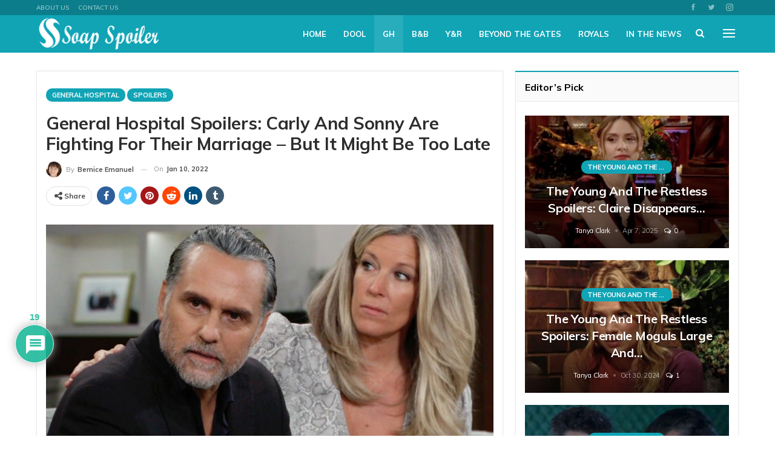

--- FILE ---
content_type: text/html; charset=UTF-8
request_url: https://soapspoiler.com/2022/01/10/general-hospital-spoilers-carly-and-sonny-are-fighting-for-their-marriage-but-it-might-be-too-late/
body_size: 40879
content:
<!DOCTYPE html><html lang="en-US"> <head><meta charset="UTF-8"><meta http-equiv="X-UA-Compatible" content="IE=edge"><meta name="viewport" content="width=device-width, initial-scale=1.0"><link rel="pingback" href="https://soapspoiler.com/xmlrpc.php"/><meta name='robots' content='index, follow, max-image-preview:large, max-snippet:-1, max-video-preview:-1' /><title>General Hospital Spoilers: Carly And Sonny Are Fighting For Their Marriage - But It Might Be Too Late - Soap Spoiler</title><meta name="description" content="General Hospital spoilers say that for Carly Corinthos (Laura Wright) and Sonny Corinthos (Maurice Benard) have certainly been" /><link rel="canonical" href="https://soapspoiler.com/2022/01/10/general-hospital-spoilers-carly-and-sonny-are-fighting-for-their-marriage-but-it-might-be-too-late/" /><meta property="og:locale" content="en_US" /><meta property="og:type" content="article" /><meta property="og:title" content="General Hospital Spoilers: Carly And Sonny Are Fighting For Their Marriage - But It Might Be Too Late" /><meta property="og:description" content="General Hospital spoilers say that for Carly Corinthos (Laura Wright) and Sonny Corinthos (Maurice Benard) have certainly been" /><meta property="og:url" content="https://soapspoiler.com/2022/01/10/general-hospital-spoilers-carly-and-sonny-are-fighting-for-their-marriage-but-it-might-be-too-late/" /><meta property="og:site_name" content="Soap Spoiler" /><meta property="article:published_time" content="2022-01-10T12:58:33+00:00" /><meta property="og:image" content="https://soapspoiler.com/wp-content/uploads/2022/01/Carly-and-Sonny-General-Hospital.jpg" /><meta property="og:image:width" content="900" /><meta property="og:image:height" content="460" /><meta property="og:image:type" content="image/jpeg" /><meta name="author" content="Bernice Emanuel" /><meta name="twitter:card" content="summary_large_image" /><meta name="twitter:label1" content="Written by" /><meta name="twitter:data1" content="Bernice Emanuel" /><meta name="twitter:label2" content="Est. reading time" /><meta name="twitter:data2" content="3 minutes" /> <script type="application/ld+json" class="yoast-schema-graph">{"@context":"https://schema.org","@graph":[{"@type":"Article","@id":"https://soapspoiler.com/2022/01/10/general-hospital-spoilers-carly-and-sonny-are-fighting-for-their-marriage-but-it-might-be-too-late/#article","isPartOf":{"@id":"https://soapspoiler.com/2022/01/10/general-hospital-spoilers-carly-and-sonny-are-fighting-for-their-marriage-but-it-might-be-too-late/"},"author":{"name":"Bernice Emanuel","@id":"https://soapspoiler.com/#/schema/person/0fa9d16d86db56e0ec5def74f71fc680"},"headline":"General Hospital Spoilers: Carly And Sonny Are Fighting For Their Marriage &#8211; But It Might Be Too Late","datePublished":"2022-01-10T12:58:33+00:00","mainEntityOfPage":{"@id":"https://soapspoiler.com/2022/01/10/general-hospital-spoilers-carly-and-sonny-are-fighting-for-their-marriage-but-it-might-be-too-late/"},"wordCount":516,"commentCount":19,"publisher":{"@id":"https://soapspoiler.com/#organization"},"image":{"@id":"https://soapspoiler.com/2022/01/10/general-hospital-spoilers-carly-and-sonny-are-fighting-for-their-marriage-but-it-might-be-too-late/#primaryimage"},"thumbnailUrl":"https://soapspoiler.com/wp-content/uploads/2022/01/Carly-and-Sonny-General-Hospital.jpg","keywords":["General Hospital","General Hospital episode","General Hospital News","General Hospital Rumors","General Hospital Spoilers","general hospital updates","GH Episode","GH Episodes","GH News","GH Rumors","gh spoiler"],"articleSection":["General Hospital","Spoilers"],"inLanguage":"en-US","potentialAction":[{"@type":"CommentAction","name":"Comment","target":["https://soapspoiler.com/2022/01/10/general-hospital-spoilers-carly-and-sonny-are-fighting-for-their-marriage-but-it-might-be-too-late/#respond"]}],"copyrightYear":"2022","copyrightHolder":{"@id":"https://soapspoiler.com/#organization"}},{"@type":"WebPage","@id":"https://soapspoiler.com/2022/01/10/general-hospital-spoilers-carly-and-sonny-are-fighting-for-their-marriage-but-it-might-be-too-late/","url":"https://soapspoiler.com/2022/01/10/general-hospital-spoilers-carly-and-sonny-are-fighting-for-their-marriage-but-it-might-be-too-late/","name":"General Hospital Spoilers: Carly And Sonny Are Fighting For Their Marriage - But It Might Be Too Late - Soap Spoiler","isPartOf":{"@id":"https://soapspoiler.com/#website"},"primaryImageOfPage":{"@id":"https://soapspoiler.com/2022/01/10/general-hospital-spoilers-carly-and-sonny-are-fighting-for-their-marriage-but-it-might-be-too-late/#primaryimage"},"image":{"@id":"https://soapspoiler.com/2022/01/10/general-hospital-spoilers-carly-and-sonny-are-fighting-for-their-marriage-but-it-might-be-too-late/#primaryimage"},"thumbnailUrl":"https://soapspoiler.com/wp-content/uploads/2022/01/Carly-and-Sonny-General-Hospital.jpg","datePublished":"2022-01-10T12:58:33+00:00","description":"General Hospital spoilers say that for Carly Corinthos (Laura Wright) and Sonny Corinthos (Maurice Benard) have certainly been","breadcrumb":{"@id":"https://soapspoiler.com/2022/01/10/general-hospital-spoilers-carly-and-sonny-are-fighting-for-their-marriage-but-it-might-be-too-late/#breadcrumb"},"inLanguage":"en-US","potentialAction":[{"@type":"ReadAction","target":["https://soapspoiler.com/2022/01/10/general-hospital-spoilers-carly-and-sonny-are-fighting-for-their-marriage-but-it-might-be-too-late/"]}]},{"@type":"ImageObject","inLanguage":"en-US","@id":"https://soapspoiler.com/2022/01/10/general-hospital-spoilers-carly-and-sonny-are-fighting-for-their-marriage-but-it-might-be-too-late/#primaryimage","url":"https://soapspoiler.com/wp-content/uploads/2022/01/Carly-and-Sonny-General-Hospital.jpg","contentUrl":"https://soapspoiler.com/wp-content/uploads/2022/01/Carly-and-Sonny-General-Hospital.jpg","width":900,"height":460},{"@type":"BreadcrumbList","@id":"https://soapspoiler.com/2022/01/10/general-hospital-spoilers-carly-and-sonny-are-fighting-for-their-marriage-but-it-might-be-too-late/#breadcrumb","itemListElement":[{"@type":"ListItem","position":1,"name":"Home","item":"https://soapspoiler.com/"},{"@type":"ListItem","position":2,"name":"General Hospital Spoilers: Carly And Sonny Are Fighting For Their Marriage &#8211; But It Might Be Too Late"}]},{"@type":"WebSite","@id":"https://soapspoiler.com/#website","url":"https://soapspoiler.com/","name":"Soap Spoiler","description":"Where Soap Fans Feel At Home","publisher":{"@id":"https://soapspoiler.com/#organization"},"potentialAction":[{"@type":"SearchAction","target":{"@type":"EntryPoint","urlTemplate":"https://soapspoiler.com/?s={search_term_string}"},"query-input":{"@type":"PropertyValueSpecification","valueRequired":true,"valueName":"search_term_string"}}],"inLanguage":"en-US"},{"@type":"Organization","@id":"https://soapspoiler.com/#organization","name":"Soap Spoiler","url":"https://soapspoiler.com/","logo":{"@type":"ImageObject","inLanguage":"en-US","@id":"https://soapspoiler.com/#/schema/logo/image/","url":"https://soapspoiler.com/wp-content/uploads/2021/10/Screen-Shot-2021-10-05-at-1.47.52-AM.png","contentUrl":"https://soapspoiler.com/wp-content/uploads/2021/10/Screen-Shot-2021-10-05-at-1.47.52-AM.png","width":358,"height":126,"caption":"Soap Spoiler"},"image":{"@id":"https://soapspoiler.com/#/schema/logo/image/"}},{"@type":"Person","@id":"https://soapspoiler.com/#/schema/person/0fa9d16d86db56e0ec5def74f71fc680","name":"Bernice Emanuel","image":{"@type":"ImageObject","inLanguage":"en-US","@id":"https://soapspoiler.com/#/schema/person/image/","url":"https://secure.gravatar.com/avatar/f4deadc252ad18c372805e0e8bbe9515e3d915ab05338ef834c338b09a7805b4?s=96&d=mm&r=g","contentUrl":"https://secure.gravatar.com/avatar/f4deadc252ad18c372805e0e8bbe9515e3d915ab05338ef834c338b09a7805b4?s=96&d=mm&r=g","caption":"Bernice Emanuel"},"description":"Bernice is quirky, awkward, vegetarian, slightly crazy, spiritual, a massive film boffin, animal lover, cat-obsessed, amateur astronomer, celebrity enthusiast, Reality t.v. boffin, Gleek, Zombie Apocalypse planner and an Agony Aunt for every person who meets her.","url":"https://soapspoiler.com/author/berniceemanuel2021/"}]}</script> <link rel='dns-prefetch' href='//scripts.pubnation.com' /><link rel='dns-prefetch' href='//fonts.googleapis.com' /><link href='https://fonts.gstatic.com' crossorigin='anonymous' rel='preconnect' /><link rel="alternate" type="application/rss+xml" title="Soap Spoiler &raquo; Feed" href="https://soapspoiler.com/feed/" /><link rel="alternate" type="application/rss+xml" title="Soap Spoiler &raquo; Comments Feed" href="https://soapspoiler.com/comments/feed/" /><link rel="alternate" type="application/rss+xml" title="Soap Spoiler &raquo; General Hospital Spoilers: Carly And Sonny Are Fighting For Their Marriage &#8211; But It Might Be Too Late Comments Feed" href="https://soapspoiler.com/2022/01/10/general-hospital-spoilers-carly-and-sonny-are-fighting-for-their-marriage-but-it-might-be-too-late/feed/" /><link rel="alternate" title="oEmbed (JSON)" type="application/json+oembed" href="https://soapspoiler.com/wp-json/oembed/1.0/embed?url=https%3A%2F%2Fsoapspoiler.com%2F2022%2F01%2F10%2Fgeneral-hospital-spoilers-carly-and-sonny-are-fighting-for-their-marriage-but-it-might-be-too-late%2F" /><link rel="alternate" title="oEmbed (XML)" type="text/xml+oembed" href="https://soapspoiler.com/wp-json/oembed/1.0/embed?url=https%3A%2F%2Fsoapspoiler.com%2F2022%2F01%2F10%2Fgeneral-hospital-spoilers-carly-and-sonny-are-fighting-for-their-marriage-but-it-might-be-too-late%2F&#038;format=xml" /><style id='wp-img-auto-sizes-contain-inline-css' type='text/css'>img:is([sizes=auto i],[sizes^="auto," i]){contain-intrinsic-size:3000px 1500px}</style><link rel="stylesheet" type="text/css" href="//soapspoiler.com/wp-content/uploads/vipercache/minified/bee03767d8f485b6163d194c9551ef12/1762089054index.css" media="all"/><style id='wp-block-library-inline-css' type='text/css'>:root{--wp-block-synced-color:#7a00df;--wp-block-synced-color--rgb:122,0,223;--wp-bound-block-color:var(--wp-block-synced-color);--wp-editor-canvas-background:#ddd;--wp-admin-theme-color:#007cba;--wp-admin-theme-color--rgb:0,124,186;--wp-admin-theme-color-darker-10:#006ba1;--wp-admin-theme-color-darker-10--rgb:0,107,160.5;--wp-admin-theme-color-darker-20:#005a87;--wp-admin-theme-color-darker-20--rgb:0,90,135;--wp-admin-border-width-focus:2px}@media (min-resolution:192dpi){:root{--wp-admin-border-width-focus:1.5px}}.wp-element-button{cursor:pointer}:root .has-very-light-gray-background-color{background-color:#eee}:root .has-very-dark-gray-background-color{background-color:#313131}:root .has-very-light-gray-color{color:#eee}:root .has-very-dark-gray-color{color:#313131}:root .has-vivid-green-cyan-to-vivid-cyan-blue-gradient-background{background:linear-gradient(135deg,#00d084,#0693e3)}:root .has-purple-crush-gradient-background{background:linear-gradient(135deg,#34e2e4,#4721fb 50%,#ab1dfe)}:root .has-hazy-dawn-gradient-background{background:linear-gradient(135deg,#faaca8,#dad0ec)}:root .has-subdued-olive-gradient-background{background:linear-gradient(135deg,#fafae1,#67a671)}:root .has-atomic-cream-gradient-background{background:linear-gradient(135deg,#fdd79a,#004a59)}:root .has-nightshade-gradient-background{background:linear-gradient(135deg,#330968,#31cdcf)}:root .has-midnight-gradient-background{background:linear-gradient(135deg,#020381,#2874fc)}:root{--wp--preset--font-size--normal:16px;--wp--preset--font-size--huge:42px}.has-regular-font-size{font-size:1em}.has-larger-font-size{font-size:2.625em}.has-normal-font-size{font-size:var(--wp--preset--font-size--normal)}.has-huge-font-size{font-size:var(--wp--preset--font-size--huge)}.has-text-align-center{text-align:center}.has-text-align-left{text-align:left}.has-text-align-right{text-align:right}.has-fit-text{white-space:nowrap!important}#end-resizable-editor-section{display:none}.aligncenter{clear:both}.items-justified-left{justify-content:flex-start}.items-justified-center{justify-content:center}.items-justified-right{justify-content:flex-end}.items-justified-space-between{justify-content:space-between}.screen-reader-text{border:0;clip-path:inset(50%);height:1px;margin:-1px;overflow:hidden;padding:0;position:absolute;width:1px;word-wrap:normal!important}.screen-reader-text:focus{background-color:#ddd;clip-path:none;color:#444;display:block;font-size:1em;height:auto;left:5px;line-height:normal;padding:15px 23px 14px;text-decoration:none;top:5px;width:auto;z-index:100000}html :where(.has-border-color){border-style:solid}html :where([style*=border-top-color]){border-top-style:solid}html :where([style*=border-right-color]){border-right-style:solid}html :where([style*=border-bottom-color]){border-bottom-style:solid}html :where([style*=border-left-color]){border-left-style:solid}html :where([style*=border-width]){border-style:solid}html :where([style*=border-top-width]){border-top-style:solid}html :where([style*=border-right-width]){border-right-style:solid}html :where([style*=border-bottom-width]){border-bottom-style:solid}html :where([style*=border-left-width]){border-left-style:solid}html :where(img[class*=wp-image-]){height:auto;max-width:100%}:where(figure){margin:0 0 1em}html :where(.is-position-sticky){--wp-admin--admin-bar--position-offset:var(--wp-admin--admin-bar--height,0px)}@media screen and (max-width:600px){html:where(.is-position-sticky){--wp-admin--admin-bar--position-offset:0px}}</style><style id='global-styles-inline-css' type='text/css'>:root{--wp--preset--aspect-ratio--square:1;--wp--preset--aspect-ratio--4-3:4/3;--wp--preset--aspect-ratio--3-4:3/4;--wp--preset--aspect-ratio--3-2:3/2;--wp--preset--aspect-ratio--2-3:2/3;--wp--preset--aspect-ratio--16-9:16/9;--wp--preset--aspect-ratio--9-16:9/16;--wp--preset--color--black:#000;--wp--preset--color--cyan-bluish-gray:#abb8c3;--wp--preset--color--white:#fff;--wp--preset--color--pale-pink:#f78da7;--wp--preset--color--vivid-red:#cf2e2e;--wp--preset--color--luminous-vivid-orange:#ff6900;--wp--preset--color--luminous-vivid-amber:#fcb900;--wp--preset--color--light-green-cyan:#7bdcb5;--wp--preset--color--vivid-green-cyan:#00d084;--wp--preset--color--pale-cyan-blue:#8ed1fc;--wp--preset--color--vivid-cyan-blue:#0693e3;--wp--preset--color--vivid-purple:#9b51e0;--wp--preset--gradient--vivid-cyan-blue-to-vivid-purple:linear-gradient(135deg,rgb(6,147,227) 0%,rgb(155,81,224) 100%);--wp--preset--gradient--light-green-cyan-to-vivid-green-cyan:linear-gradient(135deg,rgb(122,220,180) 0%,rgb(0,208,130) 100%);--wp--preset--gradient--luminous-vivid-amber-to-luminous-vivid-orange:linear-gradient(135deg,rgb(252,185,0) 0%,rgb(255,105,0) 100%);--wp--preset--gradient--luminous-vivid-orange-to-vivid-red:linear-gradient(135deg,rgb(255,105,0) 0%,rgb(207,46,46) 100%);--wp--preset--gradient--very-light-gray-to-cyan-bluish-gray:linear-gradient(135deg,rgb(238,238,238) 0%,rgb(169,184,195) 100%);--wp--preset--gradient--cool-to-warm-spectrum:linear-gradient(135deg,rgb(74,234,220) 0%,rgb(151,120,209) 20%,rgb(207,42,186) 40%,rgb(238,44,130) 60%,rgb(251,105,98) 80%,rgb(254,248,76) 100%);--wp--preset--gradient--blush-light-purple:linear-gradient(135deg,rgb(255,206,236) 0%,rgb(152,150,240) 100%);--wp--preset--gradient--blush-bordeaux:linear-gradient(135deg,rgb(254,205,165) 0%,rgb(254,45,45) 50%,rgb(107,0,62) 100%);--wp--preset--gradient--luminous-dusk:linear-gradient(135deg,rgb(255,203,112) 0%,rgb(199,81,192) 50%,rgb(65,88,208) 100%);--wp--preset--gradient--pale-ocean:linear-gradient(135deg,rgb(255,245,203) 0%,rgb(182,227,212) 50%,rgb(51,167,181) 100%);--wp--preset--gradient--electric-grass:linear-gradient(135deg,rgb(202,248,128) 0%,rgb(113,206,126) 100%);--wp--preset--gradient--midnight:linear-gradient(135deg,rgb(2,3,129) 0%,rgb(40,116,252) 100%);--wp--preset--font-size--small:13px;--wp--preset--font-size--medium:20px;--wp--preset--font-size--large:36px;--wp--preset--font-size--x-large:42px;--wp--preset--spacing--20:0.44rem;--wp--preset--spacing--30:0.67rem;--wp--preset--spacing--40:1rem;--wp--preset--spacing--50:1.5rem;--wp--preset--spacing--60:2.25rem;--wp--preset--spacing--70:3.38rem;--wp--preset--spacing--80:5.06rem;--wp--preset--shadow--natural:6px 6px 9px rgba(0, 0, 0, 0.2);--wp--preset--shadow--deep:12px 12px 50px rgba(0, 0, 0, 0.4);--wp--preset--shadow--sharp:6px 6px 0px rgba(0, 0, 0, 0.2);--wp--preset--shadow--outlined:6px 6px 0px -3px rgb(255, 255, 255), 6px 6px rgb(0, 0, 0);--wp--preset--shadow--crisp:6px 6px 0px rgb(0,0,0)}:where(.is-layout-flex){gap:0.5em}:where(.is-layout-grid){gap:0.5em}body .is-layout-flex{display:flex}.is-layout-flex{flex-wrap:wrap;align-items:center}.is-layout-flex>:is(*,div){margin:0}body .is-layout-grid{display:grid}.is-layout-grid>:is(*,div){margin:0}:where(.wp-block-columns.is-layout-flex){gap:2em}:where(.wp-block-columns.is-layout-grid){gap:2em}:where(.wp-block-post-template.is-layout-flex){gap:1.25em}:where(.wp-block-post-template.is-layout-grid){gap:1.25em}.has-black-color{color:var(--wp--preset--color--black) !important}.has-cyan-bluish-gray-color{color:var(--wp--preset--color--cyan-bluish-gray) !important}.has-white-color{color:var(--wp--preset--color--white) !important}.has-pale-pink-color{color:var(--wp--preset--color--pale-pink) !important}.has-vivid-red-color{color:var(--wp--preset--color--vivid-red) !important}.has-luminous-vivid-orange-color{color:var(--wp--preset--color--luminous-vivid-orange) !important}.has-luminous-vivid-amber-color{color:var(--wp--preset--color--luminous-vivid-amber) !important}.has-light-green-cyan-color{color:var(--wp--preset--color--light-green-cyan) !important}.has-vivid-green-cyan-color{color:var(--wp--preset--color--vivid-green-cyan) !important}.has-pale-cyan-blue-color{color:var(--wp--preset--color--pale-cyan-blue) !important}.has-vivid-cyan-blue-color{color:var(--wp--preset--color--vivid-cyan-blue) !important}.has-vivid-purple-color{color:var(--wp--preset--color--vivid-purple) !important}.has-black-background-color{background-color:var(--wp--preset--color--black) !important}.has-cyan-bluish-gray-background-color{background-color:var(--wp--preset--color--cyan-bluish-gray) !important}.has-white-background-color{background-color:var(--wp--preset--color--white) !important}.has-pale-pink-background-color{background-color:var(--wp--preset--color--pale-pink) !important}.has-vivid-red-background-color{background-color:var(--wp--preset--color--vivid-red) !important}.has-luminous-vivid-orange-background-color{background-color:var(--wp--preset--color--luminous-vivid-orange) !important}.has-luminous-vivid-amber-background-color{background-color:var(--wp--preset--color--luminous-vivid-amber) !important}.has-light-green-cyan-background-color{background-color:var(--wp--preset--color--light-green-cyan) !important}.has-vivid-green-cyan-background-color{background-color:var(--wp--preset--color--vivid-green-cyan) !important}.has-pale-cyan-blue-background-color{background-color:var(--wp--preset--color--pale-cyan-blue) !important}.has-vivid-cyan-blue-background-color{background-color:var(--wp--preset--color--vivid-cyan-blue) !important}.has-vivid-purple-background-color{background-color:var(--wp--preset--color--vivid-purple) !important}.has-black-border-color{border-color:var(--wp--preset--color--black) !important}.has-cyan-bluish-gray-border-color{border-color:var(--wp--preset--color--cyan-bluish-gray) !important}.has-white-border-color{border-color:var(--wp--preset--color--white) !important}.has-pale-pink-border-color{border-color:var(--wp--preset--color--pale-pink) !important}.has-vivid-red-border-color{border-color:var(--wp--preset--color--vivid-red) !important}.has-luminous-vivid-orange-border-color{border-color:var(--wp--preset--color--luminous-vivid-orange) !important}.has-luminous-vivid-amber-border-color{border-color:var(--wp--preset--color--luminous-vivid-amber) !important}.has-light-green-cyan-border-color{border-color:var(--wp--preset--color--light-green-cyan) !important}.has-vivid-green-cyan-border-color{border-color:var(--wp--preset--color--vivid-green-cyan) !important}.has-pale-cyan-blue-border-color{border-color:var(--wp--preset--color--pale-cyan-blue) !important}.has-vivid-cyan-blue-border-color{border-color:var(--wp--preset--color--vivid-cyan-blue) !important}.has-vivid-purple-border-color{border-color:var(--wp--preset--color--vivid-purple) !important}.has-vivid-cyan-blue-to-vivid-purple-gradient-background{background:var(--wp--preset--gradient--vivid-cyan-blue-to-vivid-purple) !important}.has-light-green-cyan-to-vivid-green-cyan-gradient-background{background:var(--wp--preset--gradient--light-green-cyan-to-vivid-green-cyan) !important}.has-luminous-vivid-amber-to-luminous-vivid-orange-gradient-background{background:var(--wp--preset--gradient--luminous-vivid-amber-to-luminous-vivid-orange) !important}.has-luminous-vivid-orange-to-vivid-red-gradient-background{background:var(--wp--preset--gradient--luminous-vivid-orange-to-vivid-red) !important}.has-very-light-gray-to-cyan-bluish-gray-gradient-background{background:var(--wp--preset--gradient--very-light-gray-to-cyan-bluish-gray) !important}.has-cool-to-warm-spectrum-gradient-background{background:var(--wp--preset--gradient--cool-to-warm-spectrum) !important}.has-blush-light-purple-gradient-background{background:var(--wp--preset--gradient--blush-light-purple) !important}.has-blush-bordeaux-gradient-background{background:var(--wp--preset--gradient--blush-bordeaux) !important}.has-luminous-dusk-gradient-background{background:var(--wp--preset--gradient--luminous-dusk) !important}.has-pale-ocean-gradient-background{background:var(--wp--preset--gradient--pale-ocean) !important}.has-electric-grass-gradient-background{background:var(--wp--preset--gradient--electric-grass) !important}.has-midnight-gradient-background{background:var(--wp--preset--gradient--midnight) !important}.has-small-font-size{font-size:var(--wp--preset--font-size--small) !important}.has-medium-font-size{font-size:var(--wp--preset--font-size--medium) !important}.has-large-font-size{font-size:var(--wp--preset--font-size--large) !important}.has-x-large-font-size{font-size:var(--wp--preset--font-size--x-large) !important}</style><style id='classic-theme-styles-inline-css' type='text/css'>.wp-block-button__link{color:#fff;background-color:#32373c;border-radius:9999px;box-shadow:none;text-decoration:none;padding:calc(.667em + 2px) calc(1.333em+2px);font-size:1.125em}.wp-block-file__button{background:#32373c;color:#fff;text-decoration:none}</style><link rel="stylesheet" type="text/css" href="//soapspoiler.com/wp-content/uploads/vipercache/minified/0ce33bac4fb58c35c66ff99a5ece04d7/1762089054index.css" media="all"/><style id='wpdiscuz-frontend-css-inline-css' type='text/css'>#wpdcom .wpd-blog-administrator .wpd-comment-label{color:#fff;background-color:#00B38F;border:none}#wpdcom .wpd-blog-administrator .wpd-comment-author, #wpdcom .wpd-blog-administrator .wpd-comment-author a{color:#00B38F}#wpdcom.wpd-layout-1 .wpd-comment .wpd-blog-administrator .wpd-avatar img{border-color:#00B38F}#wpdcom.wpd-layout-2 .wpd-comment.wpd-reply .wpd-comment-wrap.wpd-blog-administrator{border-left:3px solid #00B38F}#wpdcom.wpd-layout-2 .wpd-comment .wpd-blog-administrator .wpd-avatar img{border-bottom-color:#00B38F}#wpdcom.wpd-layout-3 .wpd-blog-administrator .wpd-comment-subheader{border-top:1px dashed #00B38F}#wpdcom.wpd-layout-3 .wpd-reply .wpd-blog-administrator .wpd-comment-right{border-left:1px solid #00B38F}#wpdcom .wpd-blog-editor .wpd-comment-label{color:#fff;background-color:#00B38F;border:none}#wpdcom .wpd-blog-editor .wpd-comment-author, #wpdcom .wpd-blog-editor .wpd-comment-author a{color:#00B38F}#wpdcom.wpd-layout-1 .wpd-comment .wpd-blog-editor .wpd-avatar img{border-color:#00B38F}#wpdcom.wpd-layout-2 .wpd-comment.wpd-reply .wpd-comment-wrap.wpd-blog-editor{border-left:3px solid #00B38F}#wpdcom.wpd-layout-2 .wpd-comment .wpd-blog-editor .wpd-avatar img{border-bottom-color:#00B38F}#wpdcom.wpd-layout-3 .wpd-blog-editor .wpd-comment-subheader{border-top:1px dashed #00B38F}#wpdcom.wpd-layout-3 .wpd-reply .wpd-blog-editor .wpd-comment-right{border-left:1px solid #00B38F}#wpdcom .wpd-blog-author .wpd-comment-label{color:#fff;background-color:#00B38F;border:none}#wpdcom .wpd-blog-author .wpd-comment-author, #wpdcom .wpd-blog-author .wpd-comment-author a{color:#00B38F}#wpdcom.wpd-layout-1 .wpd-comment .wpd-blog-author .wpd-avatar img{border-color:#00B38F}#wpdcom.wpd-layout-2 .wpd-comment .wpd-blog-author .wpd-avatar img{border-bottom-color:#00B38F}#wpdcom.wpd-layout-3 .wpd-blog-author .wpd-comment-subheader{border-top:1px dashed #00B38F}#wpdcom.wpd-layout-3 .wpd-reply .wpd-blog-author .wpd-comment-right{border-left:1px solid #00B38F}#wpdcom .wpd-blog-contributor .wpd-comment-label{color:#fff;background-color:#00B38F;border:none}#wpdcom .wpd-blog-contributor .wpd-comment-author, #wpdcom .wpd-blog-contributor .wpd-comment-author a{color:#00B38F}#wpdcom.wpd-layout-1 .wpd-comment .wpd-blog-contributor .wpd-avatar img{border-color:#00B38F}#wpdcom.wpd-layout-2 .wpd-comment .wpd-blog-contributor .wpd-avatar img{border-bottom-color:#00B38F}#wpdcom.wpd-layout-3 .wpd-blog-contributor .wpd-comment-subheader{border-top:1px dashed #00B38F}#wpdcom.wpd-layout-3 .wpd-reply .wpd-blog-contributor .wpd-comment-right{border-left:1px solid #00B38F}#wpdcom .wpd-blog-subscriber .wpd-comment-label{color:#fff;background-color:#00B38F;border:none}#wpdcom .wpd-blog-subscriber .wpd-comment-author, #wpdcom .wpd-blog-subscriber .wpd-comment-author a{color:#00B38F}#wpdcom.wpd-layout-2 .wpd-comment .wpd-blog-subscriber .wpd-avatar img{border-bottom-color:#00B38F}#wpdcom.wpd-layout-3 .wpd-blog-subscriber .wpd-comment-subheader{border-top:1px dashed #00B38F}#wpdcom .wpd-blog-wpseo_manager .wpd-comment-label{color:#fff;background-color:#00B38F;border:none}#wpdcom .wpd-blog-wpseo_manager .wpd-comment-author, #wpdcom .wpd-blog-wpseo_manager .wpd-comment-author a{color:#00B38F}#wpdcom.wpd-layout-1 .wpd-comment .wpd-blog-wpseo_manager .wpd-avatar img{border-color:#00B38F}#wpdcom.wpd-layout-2 .wpd-comment .wpd-blog-wpseo_manager .wpd-avatar img{border-bottom-color:#00B38F}#wpdcom.wpd-layout-3 .wpd-blog-wpseo_manager .wpd-comment-subheader{border-top:1px dashed #00B38F}#wpdcom.wpd-layout-3 .wpd-reply .wpd-blog-wpseo_manager .wpd-comment-right{border-left:1px solid #00B38F}#wpdcom .wpd-blog-wpseo_editor .wpd-comment-label{color:#fff;background-color:#00B38F;border:none}#wpdcom .wpd-blog-wpseo_editor .wpd-comment-author, #wpdcom .wpd-blog-wpseo_editor .wpd-comment-author a{color:#00B38F}#wpdcom.wpd-layout-1 .wpd-comment .wpd-blog-wpseo_editor .wpd-avatar img{border-color:#00B38F}#wpdcom.wpd-layout-2 .wpd-comment .wpd-blog-wpseo_editor .wpd-avatar img{border-bottom-color:#00B38F}#wpdcom.wpd-layout-3 .wpd-blog-wpseo_editor .wpd-comment-subheader{border-top:1px dashed #00B38F}#wpdcom.wpd-layout-3 .wpd-reply .wpd-blog-wpseo_editor .wpd-comment-right{border-left:1px solid #00B38F}#wpdcom .wpd-blog-post_author .wpd-comment-label{color:#fff;background-color:#00B38F;border:none}#wpdcom .wpd-blog-post_author .wpd-comment-author, #wpdcom .wpd-blog-post_author .wpd-comment-author a{color:#00B38F}#wpdcom .wpd-blog-post_author .wpd-avatar img{border-color:#00B38F}#wpdcom.wpd-layout-1 .wpd-comment .wpd-blog-post_author .wpd-avatar img{border-color:#00B38F}#wpdcom.wpd-layout-2 .wpd-comment.wpd-reply .wpd-comment-wrap.wpd-blog-post_author{border-left:3px solid #00B38F}#wpdcom.wpd-layout-2 .wpd-comment .wpd-blog-post_author .wpd-avatar img{border-bottom-color:#00B38F}#wpdcom.wpd-layout-3 .wpd-blog-post_author .wpd-comment-subheader{border-top:1px dashed #00B38F}#wpdcom.wpd-layout-3 .wpd-reply .wpd-blog-post_author .wpd-comment-right{border-left:1px solid #00B38F}#wpdcom .wpd-blog-guest .wpd-comment-label{color:#fff;background-color:#00B38F;border:none}#wpdcom .wpd-blog-guest .wpd-comment-author, #wpdcom .wpd-blog-guest .wpd-comment-author a{color:#00B38F}#wpdcom.wpd-layout-3 .wpd-blog-guest .wpd-comment-subheader{border-top:1px dashed #00B38F}#wpdcom .ql-editor>*{color:#777}#wpdcom .ql-toolbar{border:1px solid #DDD;border-top:none}#wpdcom .ql-container{border:1px solid #DDD;border-bottom:none}#wpdcom .wpd-form-row .wpdiscuz-item input[type="text"], #wpdcom .wpd-form-row .wpdiscuz-item input[type="email"], #wpdcom .wpd-form-row .wpdiscuz-item input[type="url"], #wpdcom .wpd-form-row .wpdiscuz-item input[type="color"], #wpdcom .wpd-form-row .wpdiscuz-item input[type="date"], #wpdcom .wpd-form-row .wpdiscuz-item input[type="datetime"], #wpdcom .wpd-form-row .wpdiscuz-item input[type="datetime-local"], #wpdcom .wpd-form-row .wpdiscuz-item input[type="month"], #wpdcom .wpd-form-row .wpdiscuz-item input[type="number"], #wpdcom .wpd-form-row .wpdiscuz-item input[type="time"], #wpdcom textarea, #wpdcom select{border:1px solid #DDD;color:#777}#wpdcom .wpd-form-row .wpdiscuz-item textarea{border:1px solid #DDD}#wpdcom .wpd-comment-text{color:#777}#wpdcom .wpd-thread-head .wpd-thread-info{border-bottom:2px solid #00B38F}#wpdcom .wpd-thread-head .wpd-thread-info.wpd-reviews-tab svg{fill:#00B38F}#wpdcom .wpd-thread-head .wpdiscuz-user-settings{border-bottom:2px solid #00B38F}#wpdcom .wpd-thread-head .wpdiscuz-user-settings:hover{color:#00B38F}#wpdcom .wpd-comment .wpd-follow-link:hover{color:#00B38F}#wpdcom .wpd-comment-status .wpd-sticky{color:#00B38F}#wpdcom .wpd-thread-filter .wpdf-active{color:#00B38F;border-bottom-color:#00B38F}#wpdcom .wpd-comment-info-bar{border:1px dashed #33c3a6;background:#e6f8f4}#wpdcom .wpd-comment-info-bar .wpd-current-view i{color:#00B38F}#wpdcom .wpd-filter-view-all:hover{background:#00B38F}#wpdcom .wpdiscuz-item .wpdiscuz-rating>label{color:#DDD}#wpdcom .wpdiscuz-item .wpdiscuz-rating > input ~ label:hover, #wpdcom .wpdiscuz-item .wpdiscuz-rating > input:not(:checked) ~ label:hover ~ label, #wpdcom .wpdiscuz-item .wpdiscuz-rating>input:not(:checked)~label:hover~label{color:#FFED85}#wpdcom .wpdiscuz-item .wpdiscuz-rating > input:checked ~ label:hover, #wpdcom .wpdiscuz-item .wpdiscuz-rating > input:checked ~ label:hover, #wpdcom .wpdiscuz-item .wpdiscuz-rating > label:hover ~ input:checked ~ label, #wpdcom .wpdiscuz-item .wpdiscuz-rating > input:checked + label:hover ~ label, #wpdcom .wpdiscuz-item .wpdiscuz-rating > input:checked ~ label:hover ~ label, .wpd-custom-field .wcf-active-star, #wpdcom .wpdiscuz-item .wpdiscuz-rating>input:checked~label{color:#FFD700}#wpd-post-rating .wpd-rating-wrap .wpd-rating-stars svg .wpd-star{fill:#DDD}#wpd-post-rating .wpd-rating-wrap .wpd-rating-stars svg .wpd-active{fill:#FFD700}#wpd-post-rating .wpd-rating-wrap .wpd-rate-starts svg .wpd-star{fill:#DDD}#wpd-post-rating .wpd-rating-wrap .wpd-rate-starts:hover svg .wpd-star{fill:#FFED85}#wpd-post-rating.wpd-not-rated .wpd-rating-wrap .wpd-rate-starts svg:hover ~ svg .wpd-star{fill:#DDD}.wpdiscuz-post-rating-wrap .wpd-rating .wpd-rating-wrap .wpd-rating-stars svg .wpd-star{fill:#DDD}.wpdiscuz-post-rating-wrap .wpd-rating .wpd-rating-wrap .wpd-rating-stars svg .wpd-active{fill:#FFD700}#wpdcom .wpd-comment .wpd-follow-active{color:#ff7a00}#wpdcom .page-numbers{color:#555;border:#555 1px solid}#wpdcom span.current{background:#555}#wpdcom.wpd-layout-1 .wpd-new-loaded-comment>.wpd-comment-wrap>.wpd-comment-right{background:#FFFAD6}#wpdcom.wpd-layout-2 .wpd-new-loaded-comment.wpd-comment>.wpd-comment-wrap>.wpd-comment-right{background:#FFFAD6}#wpdcom.wpd-layout-2 .wpd-new-loaded-comment.wpd-comment.wpd-reply>.wpd-comment-wrap>.wpd-comment-right{background:transparent}#wpdcom.wpd-layout-2 .wpd-new-loaded-comment.wpd-comment.wpd-reply>.wpd-comment-wrap{background:#FFFAD6}#wpdcom.wpd-layout-3 .wpd-new-loaded-comment.wpd-comment>.wpd-comment-wrap>.wpd-comment-right{background:#FFFAD6}#wpdcom .wpd-follow:hover i, #wpdcom .wpd-unfollow:hover i, #wpdcom .wpd-comment .wpd-follow-active:hover i{color:#00B38F}#wpdcom .wpdiscuz-readmore{cursor:pointer;color:#00B38F}.wpd-custom-field .wcf-pasiv-star, #wpcomm .wpdiscuz-item .wpdiscuz-rating>label{color:#DDD}.wpd-wrapper .wpd-list-item.wpd-active{border-top:3px solid #00B38F}#wpdcom.wpd-layout-2 .wpd-comment.wpd-reply.wpd-unapproved-comment .wpd-comment-wrap{border-left:3px solid #FFFAD6}#wpdcom.wpd-layout-3 .wpd-comment.wpd-reply.wpd-unapproved-comment .wpd-comment-right{border-left:1px solid #FFFAD6}#wpdcom .wpd-prim-button{background-color:#07B290;color:#FFF}#wpdcom .wpd_label__check i.wpdicon-on{color:#07B290;border:1px solid #83d9c8}#wpd-bubble-wrapper #wpd-bubble-all-comments-count{color:#1DB99A}#wpd-bubble-wrapper>div{background-color:#1DB99A}#wpd-bubble-wrapper > #wpd-bubble #wpd-bubble-add-message{background-color:#1DB99A}#wpd-bubble-wrapper > #wpd-bubble #wpd-bubble-add-message::before{border-left-color:#1DB99A;border-right-color:#1DB99A}#wpd-bubble-wrapper.wpd-right-corner > #wpd-bubble #wpd-bubble-add-message::before{border-left-color:#1DB99A;border-right-color:#1DB99A}.wpd-inline-icon-wrapper path.wpd-inline-icon-first{fill:#1DB99A}.wpd-inline-icon-count{background-color:#1DB99A}.wpd-inline-icon-count::before{border-right-color:#1DB99A}.wpd-inline-form-wrapper::before{border-bottom-color:#1DB99A}.wpd-inline-form-question{background-color:#1DB99A}.wpd-inline-form{background-color:#1DB99A}.wpd-last-inline-comments-wrapper{border-color:#1DB99A}.wpd-last-inline-comments-wrapper::before{border-bottom-color:#1DB99A}.wpd-last-inline-comments-wrapper .wpd-view-all-inline-comments{background:#1DB99A}.wpd-last-inline-comments-wrapper .wpd-view-all-inline-comments:hover,.wpd-last-inline-comments-wrapper .wpd-view-all-inline-comments:active,.wpd-last-inline-comments-wrapper .wpd-view-all-inline-comments:focus{background-color:#1DB99A}#wpdcom .ql-snow .ql-tooltip[data-mode="link"]::before{content:"Enter link:"}#wpdcom .ql-snow .ql-tooltip.ql-editing a.ql-action::after{content:"Save"}.comments-area{width:auto}</style><link rel="stylesheet" type="text/css" href="//soapspoiler.com/wp-content/uploads/vipercache/minified/bc212e7053dd3f0f01434ad5422637c2/1762089054index.css" media="all"/><link rel='stylesheet' id='better-framework-main-fonts-css' href='https://fonts.googleapis.com/css?family=Muli:400,700,600%7CRoboto:500&#038;display=swap' type='text/css' media='all' /> <script type="text/javascript" src="https://soapspoiler.com/wp-includes/js/jquery/jquery.min.js" id="jquery-core-js"></script> <script src='//soapspoiler.com/wp-content/uploads/vipercache/minified/3ca73930bbdb6fd7cc2c870ad4aba08e/1762089054index.js' type="text/javascript"></script>  <script type="text/javascript" async="async" fetchpriority="high" data-noptimize="1" data-cfasync="false" src="https://scripts.pubnation.com/tags/soap-spoiler.js?ver=6.9" id="mv-script-wrapper-js"></script> <link rel="https://api.w.org/" href="https://soapspoiler.com/wp-json/" /><link rel="alternate" title="JSON" type="application/json" href="https://soapspoiler.com/wp-json/wp/v2/posts/2884" /><link rel="EditURI" type="application/rsd+xml" title="RSD" href="https://soapspoiler.com/xmlrpc.php?rsd" /><meta name="generator" content="WordPress 6.9" /><link rel='shortlink' href='https://soapspoiler.com/?p=2884' /><link rel="amphtml" href="https://soapspoiler.com/amp/2022/01/10/general-hospital-spoilers-carly-and-sonny-are-fighting-for-their-marriage-but-it-might-be-too-late/"/> <script async data-uid="2d1fc32912" src="https://celebratingthesoaps.ck.page/2d1fc32912/index.js"></script><meta name="google-site-verification" content="HKCqNINzE3GeYwiKFOmc7iRIX5P-FVo2jzdRbgvWcBw" /><meta name="msvalidate.01" content="2F6928FAAA7C18CD541B4EA015F0EA05" /> <script async custom-element="amp-ad" src="https://cdn.ampproject.org/v0/amp-ad-0.1.js"></script>  <script async src="https://www.googletagmanager.com/gtag/js?id=G-JPSHNSLYQ9"></script> <script>window.dataLayer=window.dataLayer||[];function gtag(){dataLayer.push(arguments);}
gtag('js',new Date());gtag('config','G-JPSHNSLYQ9');</script> <link rel="shortcut icon" href="https://soapspoiler.com/wp-content/uploads/2022/03/Screen-Shot-2022-03-19-at-10.10.29-AM.png"> <meta name="onesignal" content="wordpress-plugin"/> <script>window.OneSignalDeferred=window.OneSignalDeferred||[];OneSignalDeferred.push(function(OneSignal){var oneSignal_options={};window._oneSignalInitOptions=oneSignal_options;oneSignal_options['serviceWorkerParam']={scope:'/wp-content/plugins/onesignal-free-web-push-notifications/sdk_files/push/onesignal/'};oneSignal_options['serviceWorkerPath']='OneSignalSDKWorker.js';OneSignal.Notifications.setDefaultUrl("https://soapspoiler.com");oneSignal_options['wordpress']=true;oneSignal_options['appId']='b0e88caa-183e-4c31-92f5-950efd282daf';oneSignal_options['allowLocalhostAsSecureOrigin']=true;oneSignal_options['welcomeNotification']={};oneSignal_options['welcomeNotification']['title']="";oneSignal_options['welcomeNotification']['message']="";oneSignal_options['path']="https://soapspoiler.com/wp-content/plugins/onesignal-free-web-push-notifications/sdk_files/";oneSignal_options['safari_web_id']="web.onesignal.auto.40adfb09-7751-41be-9e4d-5711eb8f35a8";oneSignal_options['promptOptions']={};oneSignal_options['notifyButton']={};oneSignal_options['notifyButton']['enable']=true;oneSignal_options['notifyButton']['position']='bottom-right';oneSignal_options['notifyButton']['theme']='default';oneSignal_options['notifyButton']['size']='medium';oneSignal_options['notifyButton']['showCredit']=true;oneSignal_options['notifyButton']['text']={};OneSignal.init(window._oneSignalInitOptions);OneSignal.Slidedown.promptPush()});function documentInitOneSignal(){var oneSignal_elements=document.getElementsByClassName("OneSignal-prompt");var oneSignalLinkClickHandler=function(event){OneSignal.Notifications.requestPermission();event.preventDefault();};for(var i=0;i<oneSignal_elements.length;i++)
oneSignal_elements[i].addEventListener('click',oneSignalLinkClickHandler,false);}
if(document.readyState==='complete'){documentInitOneSignal();}
else{window.addEventListener("load",function(event){documentInitOneSignal();});}</script> <meta name="generator" content="Powered by WPBakery Page Builder - drag and drop page builder for WordPress."/> <script type="application/ld+json">{"@context":"http://schema.org/","@type":"Organization","@id":"#organization","logo":{"@type":"ImageObject","url":"https://soapspoiler.com/wp-content/uploads/2024/01/Soap-Spoiler-03-tst4-2.png"},"url":"https://soapspoiler.com/","name":"Soap Spoiler","description":"Where Soap Fans Feel At Home"}</script> <script type="application/ld+json">{"@context":"http://schema.org/","@type":"WebSite","name":"Soap Spoiler","alternateName":"Where Soap Fans Feel At Home","url":"https://soapspoiler.com/"}</script> <script type="application/ld+json">{"@context":"http://schema.org/","@type":"BlogPosting","headline":"General Hospital Spoilers: Carly And Sonny Are Fighting For Their Marriage - But It Might Be Too Late","description":"General Hospital spoilers say that for Carly Corinthos (Laura Wright) and Sonny Corinthos (Maurice Benard) they have certainly been through hell and back, but it looks like they might not survive their latest dilemma. Actually, it\u2019s their marriage th","datePublished":"2022-01-10","dateModified":"2022-01-10","author":{"@type":"Person","@id":"#person-BerniceEmanuel","name":"Bernice Emanuel"},"image":"https://soapspoiler.com/wp-content/uploads/2022/01/Carly-and-Sonny-General-Hospital.jpg","interactionStatistic":[{"@type":"InteractionCounter","interactionType":"http://schema.org/CommentAction","userInteractionCount":"19"}],"publisher":{"@id":"#organization"},"mainEntityOfPage":"https://soapspoiler.com/2022/01/10/general-hospital-spoilers-carly-and-sonny-are-fighting-for-their-marriage-but-it-might-be-too-late/"}</script> <link rel="stylesheet" type="text/css" href="//soapspoiler.com/wp-content/uploads/vipercache/minified/9a64b30403b67675c095d05922040826/1763218314index.css" media="all"/><link rel="icon" href="https://soapspoiler.com/wp-content/uploads/2025/11/cropped-Screenshot-2025-11-02-at-8.09.44-AM-32x32.png" sizes="32x32" /><link rel="icon" href="https://soapspoiler.com/wp-content/uploads/2025/11/cropped-Screenshot-2025-11-02-at-8.09.44-AM-192x192.png" sizes="192x192" /><link rel="apple-touch-icon" href="https://soapspoiler.com/wp-content/uploads/2025/11/cropped-Screenshot-2025-11-02-at-8.09.44-AM-180x180.png" /><meta name="msapplication-TileImage" content="https://soapspoiler.com/wp-content/uploads/2025/11/cropped-Screenshot-2025-11-02-at-8.09.44-AM-270x270.png" /><style type="text/css" id="wp-custom-css">img#site-logo{width:100%}.rh-header .logo-container img{width:100%}.site-header.header-style-8 .main-menu.menu li>a{padding-right:14px;padding-left:14px}@media only screen and (min-width: 768px){body.page-layout-2-col-right .sidebar-column{min-width:320px !important}body.page-layout-2-col-right .content-column{max-width:calc(100% - 320px) !important}#sidebar-primary-sidebar{position:static !important}.sticky-spacer{height:0px !important}}@media only screen and (max-width: 359px){article.post{padding-left:0px !important;padding-right:0px !important;border-left:0px !important;border-right:0px !important}.content-column{padding-left:10px !important;padding-right:10px !important}}</style><noscript><style>.wpb_animate_when_almost_visible{opacity:1}</style></noscript></head><body class="wp-singular post-template-default single single-post postid-2884 single-format-standard wp-theme-publisher bs-theme bs-publisher bs-publisher-life-daily active-light-box ltr close-rh page-layout-2-col page-layout-2-col-right full-width active-sticky-sidebar main-menu-sticky-smart main-menu-out-full-width active-ajax-search single-prim-cat-24 single-cat-24 single-cat-27 wpb-js-composer js-comp-ver-6.7.0 vc_responsive bs-ll-a grow-content-body" dir="ltr"><div class="off-canvas-overlay"></div><div class="off-canvas-container left skin-white"><div class="off-canvas-inner"><span class="canvas-close"><i></i></span><div class="off-canvas-header"><div class="logo"><a href="https://soapspoiler.com/"><img src="https://soapspoiler.com/wp-content/uploads/2022/03/Screen-Shot-2021-10-05-at-1.47.52-AM.png" alt="Soap Spoiler"></a></div><div class="site-name">Soap Spoiler</div><div class="site-description">Where Soap Fans Feel At Home</div></div><div class="off-canvas-search"><form role="search" method="get" action="https://soapspoiler.com"><input type="text" name="s" value="" placeholder="Search..."><i class="fa fa-search"></i></form></div><div class="off-canvas-menu"><div class="off-canvas-menu-fallback"></div></div><div class="off_canvas_footer"><div class="off_canvas_footer-info entry-content"><div class=" better-studio-shortcode bsc-clearfix better-social-counter style-button colored in-4-col"><ul class="social-list bsc-clearfix"><li class="social-item facebook"><a href = "https://www.facebook.com/SoapSpoilerfans" target = "_blank" > <i class="item-icon bsfi-facebook" ></i><span class="item-title" > Likes </span> </a> </li> <li class="social-item twitter"><a href = "https://twitter.com/soapoperaspy" target = "_blank" > <i class="item-icon bsfi-twitter" ></i><span class="item-title" > Followers </span> </a> </li> <li class="social-item instagram"><a href = "https://instagram.com/everythingsoapoperas" target = "_blank" > <i class="item-icon bsfi-instagram" ></i><span class="item-title" > Followers </span> </a> </li> </ul></div></div></div></div></div><header id="header" class="site-header header-style-8 full-width" itemscope="itemscope" itemtype="https://schema.org/WPHeader"><section class="topbar topbar-style-1 hidden-xs hidden-xs"><div class="content-wrap"><div class="container"><div class="topbar-inner clearfix"><div class="section-links"><div class=" better-studio-shortcode bsc-clearfix better-social-counter style-button not-colored in-4-col"><ul class="social-list bsc-clearfix"><li class="social-item facebook"><a href = "https://www.facebook.com/SoapSpoilerfans" target = "_blank" > <i class="item-icon bsfi-facebook" ></i><span class="item-title" > Likes </span> </a> </li> <li class="social-item twitter"><a href = "https://twitter.com/soapoperaspy" target = "_blank" > <i class="item-icon bsfi-twitter" ></i><span class="item-title" > Followers </span> </a> </li> <li class="social-item instagram"><a href = "https://instagram.com/everythingsoapoperas" target = "_blank" > <i class="item-icon bsfi-instagram" ></i><span class="item-title" > Followers </span> </a> </li> </ul></div></div><div class="section-menu"><div id="menu-top" class="menu top-menu-wrapper" role="navigation" itemscope="itemscope" itemtype="https://schema.org/SiteNavigationElement"><nav class="top-menu-container"><ul id="top-navigation" class="top-menu menu clearfix bsm-pure"><li id="menu-item-266" class="menu-item menu-item-type-post_type menu-item-object-page better-anim-fade menu-item-266"><a href="https://soapspoiler.com/about/">About US</a></li><li id="menu-item-271" class="menu-item menu-item-type-post_type menu-item-object-page better-anim-fade menu-item-271"><a href="https://soapspoiler.com/contact-us/">Contact Us</a></li></ul></nav></div></div></div></div></div></section><div class="content-wrap"><div class="container"><div class="header-inner clearfix"><div id="site-branding" class="site-branding"><p id="site-title" class="logo h1 img-logo"><a href="https://soapspoiler.com/" itemprop="url" rel="home"><img id="site-logo" src="https://soapspoiler.com/wp-content/uploads/2024/01/Soap-Spoiler-03-tst4-2.png" alt="Soap Spoiler" data-bsrjs="https://soapspoiler.com/wp-content/uploads/2024/01/Soap-Spoiler-03-tst4-2.png" /><span class="site-title">Soap Spoiler - Where Soap Fans Feel At Home</span></a></p></div><nav id="menu-main" class="menu main-menu-container show-search-item show-off-canvas menu-actions-btn-width-2" role="navigation" itemscope="itemscope" itemtype="https://schema.org/SiteNavigationElement"><div class="menu-action-buttons width-2"><div class="off-canvas-menu-icon-container off-icon-left"><div class="off-canvas-menu-icon"><div class="off-canvas-menu-icon-el"></div></div></div><div class="search-container close"><span class="search-handler"><i class="fa fa-search"></i></span><div class="search-box clearfix"><form role="search" method="get" class="search-form clearfix" action="https://soapspoiler.com"><input type="search" class="search-field" placeholder="Search..." value="" name="s" title="Search for:" autocomplete="off"><input type="submit" class="search-submit" value="Search"></form></div></div></div><ul id="main-navigation" class="main-menu menu bsm-pure clearfix"><li id="menu-item-87" class="menu-item menu-item-type-post_type menu-item-object-page menu-item-home better-anim-fade menu-item-87"><a href="https://soapspoiler.com/">Home</a></li><li id="menu-item-159" class="menu-item menu-item-type-taxonomy menu-item-object-category menu-term-25 better-anim-fade menu-item-159"><a href="https://soapspoiler.com/category/days-of-our-lives/">DOOL</a></li><li id="menu-item-135" class="menu-item menu-item-type-taxonomy menu-item-object-category current-post-ancestor current-menu-parent current-post-parent menu-term-24 better-anim-fade menu-item-135"><a href="https://soapspoiler.com/category/general-hospital/">GH</a></li><li id="menu-item-138" class="menu-item menu-item-type-taxonomy menu-item-object-category menu-term-39 better-anim-fade menu-item-138"><a href="https://soapspoiler.com/category/the-bold-and-the-beautiful/">B&#038;B</a></li><li id="menu-item-2140" class="menu-item menu-item-type-taxonomy menu-item-object-category menu-term-56 better-anim-fade menu-item-2140"><a href="https://soapspoiler.com/category/the-young-and-the-restless/">Y&#038;R</a></li><li id="menu-item-54280" class="menu-item menu-item-type-taxonomy menu-item-object-category menu-term-791 better-anim-fade menu-item-54280"><a href="https://soapspoiler.com/category/in-the-news/beyond-the-gates/">Beyond The Gates</a></li><li id="menu-item-13706" class="menu-item menu-item-type-taxonomy menu-item-object-category menu-term-223 better-anim-fade menu-item-13706"><a href="https://soapspoiler.com/category/royal-family/">Royals</a></li><li id="menu-item-31543" class="menu-item menu-item-type-taxonomy menu-item-object-category menu-term-251 better-anim-fade menu-item-31543"><a href="https://soapspoiler.com/category/in-the-news/">In The News</a></li></ul></nav></div></div></div></header><div class="rh-header clearfix light deferred-block-exclude"><div class="rh-container clearfix"><div class="menu-container close"><span class="menu-handler"><span class="lines"></span></span></div><div class="logo-container rh-img-logo"><a href="https://soapspoiler.com/" itemprop="url" rel="home"><img src="https://soapspoiler.com/wp-content/uploads/2024/01/Soap-Spoiler-03-tst4-2.png" alt="Soap Spoiler" data-bsrjs="https://soapspoiler.com/wp-content/uploads/2024/01/Soap-Spoiler-03-tst4-2.png" /></a></div></div></div><div class="main-wrap content-main-wrap"><div class="content-wrap"><main id="content" class="content-container"><div class="container layout-2-col layout-2-col-1 layout-right-sidebar post-template-11"><div class="row main-section"><div class="col-sm-8 content-column"><div class="single-container"><article id="post-2884" class="post-2884 post type-post status-publish format-standard has-post-thumbnail category-general-hospital category-spoilers tag-general-hospital tag-general-hospital-episode tag-general-hospital-news tag-general-hospital-rumors tag-general-hospital-spoilers tag-general-hospital-updates tag-gh-episode tag-gh-episodes tag-gh-news tag-gh-rumors tag-gh-spoiler mv-content-wrapper grow-content-main single-post-content"><div	class="post-header post-tp-11-header nfi" ><div class="post-header-inner"><div class="post-header-title"><div class="term-badges floated"><span class="term-badge term-24"><a href="https://soapspoiler.com/category/general-hospital/">General Hospital</a></span><span class="term-badge term-27"><a href="https://soapspoiler.com/category/general-hospital/spoilers/">Spoilers</a></span></div><h1 class="single-post-title"><span class="post-title" itemprop="headline">General Hospital Spoilers: Carly And Sonny Are Fighting For Their Marriage &#8211; But It Might Be Too Late</span></h1><div class="post-meta single-post-meta"><a href="https://soapspoiler.com/author/berniceemanuel2021/" title="Browse Author Articles" class="post-author-a post-author-avatar"><img alt='' data-src='https://soapspoiler.com/wp-content/uploads/2021/11/Screen-Shot-2021-11-20-at-4.55.49-PM-150x150.png' class='avatar avatar-26 photo avatar-default' height='26' width='26' /><span class="post-author-name">By <b>Bernice Emanuel</b></span></a><span class="time"><time class="post-published updated" datetime="2022-01-10T07:58:33-05:00">On <b>Jan 10, 2022</b></time></span></div></div></div></div><div class="post-share single-post-share top-share clearfix style-1"><div class="post-share-btn-group"></div><div class="share-handler-wrap "><span class="share-handler post-share-btn rank-default"><i class="bf-icon fa fa-share-alt"></i><b class="text">Share</b></span><span class="social-item facebook"><a href="https://www.facebook.com/sharer.php?u=https%3A%2F%2Fsoapspoiler.com%2F2022%2F01%2F10%2Fgeneral-hospital-spoilers-carly-and-sonny-are-fighting-for-their-marriage-but-it-might-be-too-late%2F" target="_blank" rel="nofollow noreferrer" class="bs-button-el" onclick="window.open(this.href, 'share-facebook','left=50,top=50,width=600,height=320,toolbar=0'); return false;"><span class="icon"><i class="bf-icon fa fa-facebook"></i></span></a></span><span class="social-item twitter"><a href="https://twitter.com/share?text=General Hospital Spoilers: Carly And Sonny Are Fighting For Their Marriage &#8211; But It Might Be Too Late @soapoperaspy&url=https%3A%2F%2Fsoapspoiler.com%2F2022%2F01%2F10%2Fgeneral-hospital-spoilers-carly-and-sonny-are-fighting-for-their-marriage-but-it-might-be-too-late%2F" target="_blank" rel="nofollow noreferrer" class="bs-button-el" onclick="window.open(this.href, 'share-twitter','left=50,top=50,width=600,height=320,toolbar=0'); return false;"><span class="icon"><i class="bf-icon fa fa-twitter"></i></span></a></span><span class="social-item pinterest"><a href="https://pinterest.com/pin/create/button/?url=https%3A%2F%2Fsoapspoiler.com%2F2022%2F01%2F10%2Fgeneral-hospital-spoilers-carly-and-sonny-are-fighting-for-their-marriage-but-it-might-be-too-late%2F&media=https://soapspoiler.com/wp-content/uploads/2022/01/Carly-and-Sonny-General-Hospital.jpg&description=General Hospital Spoilers: Carly And Sonny Are Fighting For Their Marriage &#8211; But It Might Be Too Late" target="_blank" rel="nofollow noreferrer" class="bs-button-el" onclick="window.open(this.href, 'share-pinterest','left=50,top=50,width=600,height=320,toolbar=0'); return false;"><span class="icon"><i class="bf-icon fa fa-pinterest"></i></span></a></span><span class="social-item reddit"><a href="https://reddit.com/submit?url=https%3A%2F%2Fsoapspoiler.com%2F2022%2F01%2F10%2Fgeneral-hospital-spoilers-carly-and-sonny-are-fighting-for-their-marriage-but-it-might-be-too-late%2F&title=General Hospital Spoilers: Carly And Sonny Are Fighting For Their Marriage &#8211; But It Might Be Too Late" target="_blank" rel="nofollow noreferrer" class="bs-button-el" onclick="window.open(this.href, 'share-reddit','left=50,top=50,width=600,height=320,toolbar=0'); return false;"><span class="icon"><i class="bf-icon fa fa-reddit-alien"></i></span></a></span><span class="social-item linkedin"><a href="https://www.linkedin.com/shareArticle?mini=true&url=https%3A%2F%2Fsoapspoiler.com%2F2022%2F01%2F10%2Fgeneral-hospital-spoilers-carly-and-sonny-are-fighting-for-their-marriage-but-it-might-be-too-late%2F&title=General Hospital Spoilers: Carly And Sonny Are Fighting For Their Marriage &#8211; But It Might Be Too Late" target="_blank" rel="nofollow noreferrer" class="bs-button-el" onclick="window.open(this.href, 'share-linkedin','left=50,top=50,width=600,height=320,toolbar=0'); return false;"><span class="icon"><i class="bf-icon fa fa-linkedin"></i></span></a></span><span class="social-item tumblr"><a href="https://www.tumblr.com/share/link?url=https%3A%2F%2Fsoapspoiler.com%2F2022%2F01%2F10%2Fgeneral-hospital-spoilers-carly-and-sonny-are-fighting-for-their-marriage-but-it-might-be-too-late%2F&name=General Hospital Spoilers: Carly And Sonny Are Fighting For Their Marriage &#8211; But It Might Be Too Late" target="_blank" rel="nofollow noreferrer" class="bs-button-el" onclick="window.open(this.href, 'share-tumblr','left=50,top=50,width=600,height=320,toolbar=0'); return false;"><span class="icon"><i class="bf-icon fa fa-tumblr"></i></span></a></span></div></div><div class="entry-content clearfix single-post-content"><p><img class="aligncenter size-full wp-image-2885" data-src="https://soapspoiler.com/wp-content/uploads/2022/01/Carly-and-Sonny-General-Hospital.jpg" alt="" width="900" height="460" srcset="https://soapspoiler.com/wp-content/uploads/2022/01/Carly-and-Sonny-General-Hospital.jpg 900w, https://soapspoiler.com/wp-content/uploads/2022/01/Carly-and-Sonny-General-Hospital-300x153.jpg 300w, https://soapspoiler.com/wp-content/uploads/2022/01/Carly-and-Sonny-General-Hospital-768x393.jpg 768w" sizes="(max-width: 900px) 100vw, 900px" /></p><p style="text-align: justify;"><span style="font-weight: 400;"><a href="https://soapspoiler.com/category/general-hospital/">General Hospital spoilers</a> say that for Carly Corinthos (<a href="https://soapspoiler.com/2022/01/01/general-hospital-spoilers-carly-seeks-answers-to-why-jason-died-and-peter-lived/">Laura Wright</a>) and Sonny Corinthos (<a href="https://soapspoiler.com/2021/10/30/general-hospital-spoilers-maurice-benards-father-died-mourning-hero-humberto-morales/">Maurice Benard</a>) they have certainly been through hell and back, but it looks like they might not survive their latest dilemma. Actually, it’s their marriage that won’t survive this. Keep reading below for all of the spoilers you need to know.</span></p><h2 style="text-align: justify;"><span style="font-weight: 400;">General Hospital Spoilers: Carly And Sonny Are Fighting For Their Marriage &#8211; But It Might Be Too Late</span></h2><p style="text-align: justify;"><span style="font-weight: 400;">Carly feels absolutely betrayed over the fact that Sonny had an affair with Nina Reeves (Cynthia Waitros) while they were at Nixon Falls together. For Carly, she just can’t get past this. Her emotional state is also crumbling due to the fact that she lost her best friend as <a href="https://soapspoiler.com/2021/10/24/general-hospital-gh-spoilers-next-two-weeks-daddy-issues-secrets-revealed-dirty-tricks/">Jason Morgan</a> (<a href="https://soapspoiler.com/2021/11/23/general-hospital-comings-and-goings-steve-burton-confirms-general-hospital-exit/">Steve Burton</a>) is now presumed to be dead. If there’s anyone that she could use to talk to right now, it would most definitely be Jason.</span></p><p style="text-align: justify;"><span style="font-weight: 400;"><a href="https://soapspoiler.com/2021/10/25/general-hospital-gh-spoilers-brook-lynn-realizes-austin-right-about-leo-can-she-convince-olivia/">General Hospital</a> spoilers say that this week, Sonny and Carly will sit down and talk about their marriage, or what might be left of it. Of course, it didn’t take very long for fans to weigh in on the storyline. Many of them have taken to social media to write, “We could see Carly tip off feds on something Sonny might do and see the whole of the FBI come down on him.we could see Michael and Josslyn (who have no loyalty to their blood dads but def to dad who draws blood) try and convince carly to stop. We could see Nina, who is now slipping with sonny, implore Carly to stop. Carly could say NO. And the tell her she is next,” along with, “She&#8217;s a jealous shrewed who is threatened by other women. All the power she&#8217;s acquired by marrying Sonny is never enough for her. But I hope Nina grows some back bone and tears her apart.”</span></p><h2 style="text-align: justify;"><span style="font-weight: 400;">General Hospital Spoilers: What&#8217;s Next For Carly And Sonny?</span></h2><p style="text-align: justify;"><span style="font-weight: 400;">Another fan wrote, “The same reason they keep saying that Nina kept Sonny from his family for nine months when in fact she didn&#8217;t discover him in Nixon Falls til a few months after he&#8217;d been there&#8211;Carly has to be right, or the one being wronged, EVERY TIME. It&#8217;s just like Carly conveniently forgetting to mention that she and Jason were about to fuck after professing their love for each other before Sonny showed back up&#8211;Carly would no longer be the judgmental, wronged party if she dropped that little tidbit. The hypocrite to end all hypocrites.”</span></p><p style="text-align: justify;"><span style="font-weight: 400;">Of course, fans will have to tune in to find out what will happen next. Let us know what you think by leaving us a line with your thoughts in our comments section below. </span><a href="https://soapspoiler.com/category/general-hospital/"><span style="font-weight: 400;">General Hospital</span></a><span style="font-weight: 400;"> airs weekdays on the ABC network. Check your local listings for times.</span></p><p style="text-align: justify;"><span style="font-weight: 400;">Be sure to catch up with everything on <a href="https://soapspoiler.com/2021/10/25/general-hospital-gh-spoilers-brook-lynn-realizes-austin-right-about-leo-can-she-convince-olivia/">GH</a> right now. Come back here often for </span><a href="https://soapspoiler.com/category/general-hospital/"><span style="font-weight: 400;">General Hospital spoilers, news and updates</span></a><span style="font-weight: 400;">.</span></p><p>&nbsp;</p></div></article><section class="post-author clearfix"><a href="https://soapspoiler.com/author/berniceemanuel2021/" title="Browse Author Articles"><span class="post-author-avatar" itemprop="image"><img alt='' data-src='https://soapspoiler.com/wp-content/uploads/2021/11/Screen-Shot-2021-11-20-at-4.55.49-PM-150x150.png' class='avatar avatar-80 photo avatar-default' height='80' width='80' /></span></a><div class="author-title heading-typo"><a class="post-author-url" href="https://soapspoiler.com/author/berniceemanuel2021/"><span class="post-author-name">Bernice Emanuel</span></a><span class="title-counts">8365 posts</span><span class="title-counts">1 comments</span></div><div class="author-links"><ul class="author-social-icons"></ul></div><div class="post-author-bio" itemprop="description"><p>Bernice is quirky, awkward, vegetarian, slightly crazy, spiritual, a massive film boffin, animal lover, cat-obsessed, amateur astronomer, celebrity enthusiast, Reality t.v. boffin, Gleek, Zombie Apocalypse planner and an Agony Aunt for every person who meets her.</p></div></section><section class="next-prev-post clearfix"><div class="prev-post"><p class="pre-title heading-typo"><i	class="fa fa-arrow-left"></i> Prev Post</p><p class="title heading-typo"><a href="https://soapspoiler.com/2022/01/10/the-young-and-the-restless-spoilers-michael-wants-to-throw-in-the-towel/" rel="prev">The Young and the Restless Spoilers: Michael Wants To Throw In The Towel</a></p></div><div class="next-post"><p class="pre-title heading-typo">Next Post <i	class="fa fa-arrow-right"></i></p><p class="title heading-typo"><a href="https://soapspoiler.com/2022/01/10/the-young-and-the-restless-spoilers-fans-react-to-richard-burgis-departure-from-genoa-city/" rel="next">The Young and the Restless Spoilers: Fans React To Richard Burgi’s Departure From Genoa City</a></p></div></section></div> <div class="wpdiscuz_top_clearing"></div> <div id='comments' class='comments-area'><div id='respond' style='width: 0;height: 0;clear: both;margin: 0;padding: 0;'></div> <div id="wpdcom" class="wpdiscuz_unauth wpd-default wpd-layout-1 wpd-comments-open"> <div class="wc_social_plugin_wrapper"> </div> <div class="wpd-form-wrap"> <div class="wpd-form-head"> <div class="wpd-auth"> <div class="wpd-login"> <a rel="nofollow" href="https://soapspoiler.com/wp-login.php?redirect_to=https%3A%2F%2Fsoapspoiler.com%2F2022%2F01%2F10%2Fgeneral-hospital-spoilers-carly-and-sonny-are-fighting-for-their-marriage-but-it-might-be-too-late%2F"><i class='fas fa-sign-in-alt'></i> Login</a> </div> </div> </div> <div class="wpd-form wpd-form-wrapper wpd-main-form-wrapper" id='wpd-main-form-wrapper-0_0'> <form method="post" enctype="multipart/form-data" data-uploading="false" class="wpd_comm_form wpd_main_comm_form" > <div class="wpd-field-comment"> <div class="wpdiscuz-item wc-field-textarea"> <div class="wpdiscuz-textarea-wrap "> <div class="wpd-avatar"> <img alt='guest' data-src='https://secure.gravatar.com/avatar/3ce64d6068ce81bc8171b0fff1ed5a2f11f167c11afe2b9984e44ef2dd9c7ac1?s=56&d=mm&r=g' class='avatar avatar-56 photo avatar-default' height='56' width='56' /> </div> <div id="wpd-editor-wraper-0_0" style="display: none;"> <div id="wpd-editor-char-counter-0_0" class="wpd-editor-char-counter"></div> <label style="display: none;" for="wc-textarea-0_0">Label</label><textarea id="wc-textarea-0_0" name="wc_comment"
                          class="wc_comment wpd-field"></textarea><div id="wpd-editor-0_0"></div> <div id="wpd-editor-toolbar-0_0"> <button title="Bold" class="ql-bold" ></button> <button title="Italic" class="ql-italic" ></button> <button title="Underline" class="ql-underline" ></button> <button title="Strike" class="ql-strike" ></button> <button title="Ordered List" class="ql-list" value='ordered' ></button> <button title="Unordered List" class="ql-list" value='bullet' ></button> <button title="Blockquote" class="ql-blockquote" ></button> <button title="Code Block" class="ql-code-block" ></button> <button title="Link" class="ql-link" ></button> <button title="Source Code" class="ql-sourcecode" data-wpde_button_name='sourcecode'>{}</button> <button title="Spoiler" class="ql-spoiler" data-wpde_button_name='spoiler'>[+]</button> <div class="wpd-editor-buttons-right"> <span class='wmu-upload-wrap' wpd-tooltip='Attach an image to this comment' wpd-tooltip-position='left'><label class='wmu-add'><i class='far fa-image'></i><input style='display:none;' class='wmu-add-files' type='file' name='wmu_files' accept='image/*'/></label></span> </div> </div> </div> </div> </div> </div> <div class="wpd-form-foot" > <div class="wpdiscuz-textarea-foot"> <div class="wpdiscuz-button-actions"><div class='wmu-action-wrap'><div class='wmu-tabs wmu-images-tab wmu-hide'></div></div></div> </div> <div class="wpd-form-row"> <div class="wpd-form-col-left"> <div class="wpdiscuz-item wc_name-wrapper wpd-has-icon"> <div class="wpd-field-icon"><i class="fas fa-user"></i> </div> <input id="wc_name-0_0" value="" required='required' aria-required='true' class="wc_name wpd-field" type="text" name="wc_name" placeholder="Name*" maxlength="50" pattern='.{3,50}' title=""> <label for="wc_name-0_0" class="wpdlb">Name*</label> </div> <div class="wpdiscuz-item wc_email-wrapper wpd-has-icon"> <div class="wpd-field-icon"><i class="fas fa-at"></i> </div> <input id="wc_email-0_0" value="" required='required' aria-required='true' class="wc_email wpd-field" type="email" name="wc_email" placeholder="Email*"/> <label for="wc_email-0_0" class="wpdlb">Email*</label> </div> <div class="wpdiscuz-item wc_website-wrapper wpd-has-icon"> <div class="wpd-field-icon"><i class="fas fa-link"></i> </div> <input id="wc_website-0_0" value="" class="wc_website wpd-field" type="text" name="wc_website" placeholder="Website"/> <label for="wc_website-0_0" class="wpdlb">Website</label> </div> </div> <div class="wpd-form-col-right"> <div class="wc-field-submit"> <label class="wpd_label" wpd-tooltip="Notify of new replies to this comment"> <input id="wc_notification_new_comment-0_0" class="wc_notification_new_comment-0_0 wpd_label__checkbox" value="comment" type="checkbox" name="wpdiscuz_notification_type" /> <span class="wpd_label__text"> <span class="wpd_label__check"> <i class="fas fa-bell wpdicon wpdicon-on"></i> <i class="fas fa-bell-slash wpdicon wpdicon-off"></i> </span> </span> </label> <input id="wpd-field-submit-0_0" class="wc_comm_submit wpd_not_clicked wpd-prim-button" type="submit" name="submit" value="Post Comment" aria-label="Post Comment"/> </div> </div> <div class="clearfix"></div> </div> </div> <input type="hidden" class="wpdiscuz_unique_id" value="0_0" name="wpdiscuz_unique_id"> <p style="display: none;"><input type="hidden" id="akismet_comment_nonce" name="akismet_comment_nonce" value="925249f25e" /></p><p style="display: none !important;" class="akismet-fields-container" data-prefix="ak_"><label>&#916;<textarea name="ak_hp_textarea" cols="45" rows="8" maxlength="100"></textarea></label><input type="hidden" id="ak_js_1" name="ak_js" value="132"/><script>document.getElementById("ak_js_1").setAttribute("value",(new Date()).getTime());</script></p> </form> </div> <div id="wpdiscuz_hidden_secondary_form" style="display: none;"> <div class="wpd-form wpd-form-wrapper wpd-secondary-form-wrapper" id='wpd-secondary-form-wrapper-wpdiscuzuniqueid' style='display: none;'> <div class="wpd-secondary-forms-social-content"></div> <div class="clearfix"></div> <form method="post" enctype="multipart/form-data" data-uploading="false" class="wpd_comm_form wpd-secondary-form-wrapper" > <div class="wpd-field-comment"> <div class="wpdiscuz-item wc-field-textarea"> <div class="wpdiscuz-textarea-wrap "> <div class="wpd-avatar"> <img alt='guest' data-src='https://secure.gravatar.com/avatar/078fe3a02ab3e6b8ab49d9d54e1c9e4d379ea3d2e837463a796c4afc3ac65a0f?s=56&d=mm&r=g' class='avatar avatar-56 photo avatar-default' height='56' width='56' /> </div> <div id="wpd-editor-wraper-wpdiscuzuniqueid" style="display: none;"> <div id="wpd-editor-char-counter-wpdiscuzuniqueid" class="wpd-editor-char-counter"></div> <label style="display: none;" for="wc-textarea-wpdiscuzuniqueid">Label</label><textarea id="wc-textarea-wpdiscuzuniqueid" name="wc_comment"
                          class="wc_comment wpd-field"></textarea><div id="wpd-editor-wpdiscuzuniqueid"></div> <div id="wpd-editor-toolbar-wpdiscuzuniqueid"> <button title="Bold" class="ql-bold" ></button> <button title="Italic" class="ql-italic" ></button> <button title="Underline" class="ql-underline" ></button> <button title="Strike" class="ql-strike" ></button> <button title="Ordered List" class="ql-list" value='ordered' ></button> <button title="Unordered List" class="ql-list" value='bullet' ></button> <button title="Blockquote" class="ql-blockquote" ></button> <button title="Code Block" class="ql-code-block" ></button> <button title="Link" class="ql-link" ></button> <button title="Source Code" class="ql-sourcecode" data-wpde_button_name='sourcecode'>{}</button> <button title="Spoiler" class="ql-spoiler" data-wpde_button_name='spoiler'>[+]</button> <div class="wpd-editor-buttons-right"> <span class='wmu-upload-wrap' wpd-tooltip='Attach an image to this comment' wpd-tooltip-position='left'><label class='wmu-add'><i class='far fa-image'></i><input style='display:none;' class='wmu-add-files' type='file' name='wmu_files' accept='image/*'/></label></span> </div> </div> </div> </div> </div> </div> <div class="wpd-form-foot" > <div class="wpdiscuz-textarea-foot"> <div class="wpdiscuz-button-actions"><div class='wmu-action-wrap'><div class='wmu-tabs wmu-images-tab wmu-hide'></div></div></div> </div> <div class="wpd-form-row"> <div class="wpd-form-col-left"> <div class="wpdiscuz-item wc_name-wrapper wpd-has-icon"> <div class="wpd-field-icon"><i class="fas fa-user"></i> </div> <input id="wc_name-wpdiscuzuniqueid" value="" required='required' aria-required='true' class="wc_name wpd-field" type="text" name="wc_name" placeholder="Name*" maxlength="50" pattern='.{3,50}' title=""> <label for="wc_name-wpdiscuzuniqueid" class="wpdlb">Name*</label> </div> <div class="wpdiscuz-item wc_email-wrapper wpd-has-icon"> <div class="wpd-field-icon"><i class="fas fa-at"></i> </div> <input id="wc_email-wpdiscuzuniqueid" value="" required='required' aria-required='true' class="wc_email wpd-field" type="email" name="wc_email" placeholder="Email*"/> <label for="wc_email-wpdiscuzuniqueid" class="wpdlb">Email*</label> </div> <div class="wpdiscuz-item wc_website-wrapper wpd-has-icon"> <div class="wpd-field-icon"><i class="fas fa-link"></i> </div> <input id="wc_website-wpdiscuzuniqueid" value="" class="wc_website wpd-field" type="text" name="wc_website" placeholder="Website"/> <label for="wc_website-wpdiscuzuniqueid" class="wpdlb">Website</label> </div> </div> <div class="wpd-form-col-right"> <div class="wc-field-submit"> <label class="wpd_label" wpd-tooltip="Notify of new replies to this comment"> <input id="wc_notification_new_comment-wpdiscuzuniqueid" class="wc_notification_new_comment-wpdiscuzuniqueid wpd_label__checkbox" value="comment" type="checkbox" name="wpdiscuz_notification_type" /> <span class="wpd_label__text"> <span class="wpd_label__check"> <i class="fas fa-bell wpdicon wpdicon-on"></i> <i class="fas fa-bell-slash wpdicon wpdicon-off"></i> </span> </span> </label> <input id="wpd-field-submit-wpdiscuzuniqueid" class="wc_comm_submit wpd_not_clicked wpd-prim-button" type="submit" name="submit" value="Post Comment" aria-label="Post Comment"/> </div> </div> <div class="clearfix"></div> </div> </div> <input type="hidden" class="wpdiscuz_unique_id" value="wpdiscuzuniqueid" name="wpdiscuz_unique_id"> <p style="display: none;"><input type="hidden" id="akismet_comment_nonce" name="akismet_comment_nonce" value="925249f25e" /></p><p style="display: none !important;" class="akismet-fields-container" data-prefix="ak_"><label>&#916;<textarea name="ak_hp_textarea" cols="45" rows="8" maxlength="100"></textarea></label><input type="hidden" id="ak_js_2" name="ak_js" value="106"/><script>document.getElementById("ak_js_2").setAttribute("value",(new Date()).getTime());</script></p> </form> </div> </div> </div> <div id="wpd-threads" class="wpd-thread-wrapper"> <div class="wpd-thread-head"> <div class="wpd-thread-info " data-comments-count="19"> <span class='wpdtc' title='19'>19</span> Comments </div> <div class="wpd-space"></div> <div class="wpd-thread-filter"> <div class="wpd-filter wpdf-reacted wpd_not_clicked " wpd-tooltip="Most reacted comment"> <i class="fas fa-bolt"></i></div> <div class="wpd-filter wpdf-hottest wpd_not_clicked " wpd-tooltip="Hottest comment thread"> <i class="fas fa-fire"></i></div> <div class="wpd-filter wpdf-sorting "> <span class="wpdiscuz-sort-button wpdiscuz-date-sort-asc wpdiscuz-sort-button-active" data-sorting="oldest">Oldest</span> <i class="fas fa-sort-down"></i> <div class="wpdiscuz-sort-buttons"> <span class="wpdiscuz-sort-button wpdiscuz-date-sort-desc" data-sorting="newest">Newest</span> <span class="wpdiscuz-sort-button wpdiscuz-vote-sort-up" data-sorting="by_vote">Most Voted</span> </div> </div> </div> </div> <div class="wpd-comment-info-bar"> <div class="wpd-current-view"><i class="fas fa-quote-left"></i> Inline Feedbacks </div> <div class="wpd-filter-view-all">View all comments</div> </div> <div class="wpd-thread-list"> <div id='wpd-comm-2588_0' class='comment even thread-even depth-1 wpd-comment wpd_comment_level-1'><div class="wpd-comment-wrap wpd-blog-guest"> <div class="wpd-comment-left "> <div class="wpd-avatar "> <img alt='Lee' data-src='https://secure.gravatar.com/avatar/107faf88ee4b52112b688c954e324b6a6b05e9cdfdd1aa716b592778f5c535ab?s=64&d=mm&r=g' class='avatar avatar-64 photo avatar-default' height='64' width='64' /></div> </div> <div id="comment-2588" class="wpd-comment-right"> <div class="wpd-comment-header"> <div class="wpd-comment-author "> <a href='http://lonestarlady858@gmail.com' rel='noreferrer ugc nofollow' target='_blank'>Lee</a></div> <div class="wpd-comment-date" title="January 10, 2022 8:22 am"> <i class='far fa-clock' aria-hidden='true'></i> 4 years ago</div> <div class="wpd-comment-share wpd-hidden wpd-tooltip wpd-top"> <i class='fas fa-share-alt' aria-hidden='true'></i> <div class="wpd-tooltip-content"> <a class='wc_tw' rel='noreferrer' target='_blank' href='https://twitter.com/intent/tweet?text=&url=https%3A%2F%2Fsoapspoiler.com%2F2022%2F01%2F10%2Fgeneral-hospital-spoilers-carly-and-sonny-are-fighting-for-their-marriage-but-it-might-be-too-late%2F%23comment-2588' title='Share On X'><i class='wpf-cta' aria-hidden='true'><svg xmlns='http://www.w3.org/2000/svg' viewBox='0 0 512 512'><path d='M389.2 48h70.6L305.6 224.2 487 464H345L233.7 318.6 106.5 464H35.8L200.7 275.5 26.8 48H172.4L272.9 180.9 389.2 48zM364.4 421.8h39.1L151.1 88h-42L364.4 421.8z'/></svg></i></a><a class='wc_vk' rel='noreferrer' target='_blank' href='https://vk.com/share.php?url=https://soapspoiler.com/2022/01/10/general-hospital-spoilers-carly-and-sonny-are-fighting-for-their-marriage-but-it-might-be-too-late/' title='Share On VKontakte'><i class='wpf-cta' aria-hidden='true'><svg xmlns='http://www.w3.org/2000/svg' viewBox='0 0 448 512'><path d='M31.5 63.5C0 95 0 145.7 0 247V265C0 366.3 0 417 31.5 448.5C63 480 113.7 480 215 480H233C334.3 480 385 480 416.5 448.5C448 417 448 366.3 448 265V247C448 145.7 448 95 416.5 63.5C385 32 334.3 32 233 32H215C113.7 32 63 32 31.5 63.5zM75.6 168.3H126.7C128.4 253.8 166.1 290 196 297.4V168.3H244.2V242C273.7 238.8 304.6 205.2 315.1 168.3H363.3C359.3 187.4 351.5 205.6 340.2 221.6C328.9 237.6 314.5 251.1 297.7 261.2C316.4 270.5 332.9 283.6 346.1 299.8C359.4 315.9 369 334.6 374.5 354.7H321.4C316.6 337.3 306.6 321.6 292.9 309.8C279.1 297.9 262.2 290.4 244.2 288.1V354.7H238.4C136.3 354.7 78 284.7 75.6 168.3z'/></svg></i></a><a class='wc_ok' rel='noreferrer' target='_blank' href='https://connect.ok.ru/offer?url=https://soapspoiler.com/2022/01/10/general-hospital-spoilers-carly-and-sonny-are-fighting-for-their-marriage-but-it-might-be-too-late/' title='Share On Odnoklassniki'><i class='wpf-cta' aria-hidden='true'><svg xmlns='http://www.w3.org/2000/svg' viewBox='0 0 320 512'><path d='M275.1 334c-27.4 17.4-65.1 24.3-90 26.9l20.9 20.6 76.3 76.3c27.9 28.6-17.5 73.3-45.7 45.7-19.1-19.4-47.1-47.4-76.3-76.6L84 503.4c-28.2 27.5-73.6-17.6-45.4-45.7 19.4-19.4 47.1-47.4 76.3-76.3l20.6-20.6c-24.6-2.6-62.9-9.1-90.6-26.9-32.6-21-46.9-33.3-34.3-59 7.4-14.6 27.7-26.9 54.6-5.7 0 0 36.3 28.9 94.9 28.9s94.9-28.9 94.9-28.9c26.9-21.1 47.1-8.9 54.6 5.7 12.4 25.7-1.9 38-34.5 59.1zM30.3 129.7C30.3 58 88.6 0 160 0s129.7 58 129.7 129.7c0 71.4-58.3 129.4-129.7 129.4s-129.7-58-129.7-129.4zm66 0c0 35.1 28.6 63.7 63.7 63.7s63.7-28.6 63.7-63.7c0-35.4-28.6-64-63.7-64s-63.7 28.6-63.7 64z'/></svg></i></a> </div></div> <div class="wpd-space"></div> <div class="wpd-comment-link wpd-hidden"> <span wpd-tooltip='Comment Link' wpd-tooltip-position='left'><i class='fas fa-link' aria-hidden='true' data-wpd-clipboard='https://soapspoiler.com/2022/01/10/general-hospital-spoilers-carly-and-sonny-are-fighting-for-their-marriage-but-it-might-be-too-late/#comment-2588'></i></span></div></div> <div class="wpd-comment-text"> <p>Yes CARLY Has Always Been JUDGEMENTAL, &amp; HYPOCRITICAL,<br />But She Before All This Happened<br />Was Always There For Him, NINA<br />Was Falling For Another Part Of<br />SONNY, His Alter, But When He<br />Was In The Fire At The TAN-O<br />That PETER Set, Who Did He<br />Call For CARLY, Not NINA, Let&#8217;s<br />Remember He Did Not Know<br />Who He Was, Or He Wouldn&#8217;t<br />Have Anything To Do With NINA,<br />Who Would She&#8217;s A SKANK!! And<br />CARLY &amp; JASON Were Legally<br />Married They Hadn&#8217;t Realize<br />SONNY Was Still Alive, That&#8217;s<br />Not Thier Fault, If They Had Any<br />Inkling He Was Still Alive They<br />Or JASON Would Have Gone To<br />PA &amp; Brought Him Home To<br />PORT CHARLES, So STOP<br />BLAMING CARLY, She Has<br />The RIGHT TO BE PISSED OFF!!<br />BOZO JAXX Should Have Called<br />Her Right Away To Tell Her Where<br />He Was, NINA TRIED, But She<br />Has Such A Nasty Attitude When<br />She Doesn&#8217;t Get Her Own Way.<br />Let&#8217;s Remember Folks All The<br />Damage NINA Did When She<br />Was With VALENTIN, With<br />WILLOW TATE The Teacher<br />Over CHARLOTTES Being A<br />Little Bully, And She Knew<br />MIKE Was SONNY, She Had<br />No Right Falling For A Married<br />Man, Sorry Guys, Team CARLY<br />All The Way. NINA Is &amp; NELLE<br />Was A NASTY SKANK, &amp; Does<br />Not Deserve A Happy Ending,<br />She Needs To Be Driven Out<br />Of PORT CHARLES With One<br />Big Push From CARLY, WILLOW<br />PHYLLIS,Anyone Who Has Been<br />Messed With By NINA, She Needs<br />To Go&#8230;&#8230;Be Gone!</p></div> <div class="wpd-comment-footer"> <div class="wpd-vote"> <div class="wpd-vote-up wpd_not_clicked"> <svg aria-hidden='true' focusable='false' data-prefix='fas' data-icon='plus' class='svg-inline--fa fa-plus fa-w-14' role='img' xmlns='https://www.w3.org/2000/svg' viewBox='0 0 448 512'><path d='M416 208H272V64c0-17.67-14.33-32-32-32h-32c-17.67 0-32 14.33-32 32v144H32c-17.67 0-32 14.33-32 32v32c0 17.67 14.33 32 32 32h144v144c0 17.67 14.33 32 32 32h32c17.67 0 32-14.33 32-32V304h144c17.67 0 32-14.33 32-32v-32c0-17.67-14.33-32-32-32z'></path></svg> </div> <div class='wpd-vote-result' title='0'>0</div> <div class="wpd-vote-down wpd_not_clicked"> <svg aria-hidden='true' focusable='false' data-prefix='fas' data-icon='minus' class='svg-inline--fa fa-minus fa-w-14' role='img' xmlns='https://www.w3.org/2000/svg' viewBox='0 0 448 512'><path d='M416 208H32c-17.67 0-32 14.33-32 32v32c0 17.67 14.33 32 32 32h384c17.67 0 32-14.33 32-32v-32c0-17.67-14.33-32-32-32z'></path></svg> </div></div> <div class="wpd-reply-button"> <svg xmlns='https://www.w3.org/2000/svg' viewBox='0 0 24 24'><path d='M10 9V5l-7 7 7 7v-4.1c5 0 8.5 1.6 11 5.1-1-5-4-10-11-11z'/><path d='M0 0h24v24H0z' fill='none'/></svg> <span>Reply</span></div> <div class="wpd-space"></div> <div class="wpd-toggle wpd-hidden wpd_not_clicked" wpd-tooltip="Hide Replies" wpd-tooltip-position='left'> <i class='fas fa-chevron-up'></i></div></div></div></div><div id='wpdiscuz_form_anchor-2588_0'></div><div id='wpd-comm-2598_2588' class='comment odd alt depth-2 wpd-comment wpd-reply wpd_comment_level-2'><div class="wpd-comment-wrap wpd-blog-guest"> <div class="wpd-comment-left "> <div class="wpd-avatar "> <img alt='Steph' data-src='https://secure.gravatar.com/avatar/c976206ad58919a5891edfae0c18ad47ddde6ac70284229a0e7e26f17180077a?s=64&d=mm&r=g' class='avatar avatar-64 photo avatar-default' height='64' width='64' /></div> </div> <div id="comment-2598" class="wpd-comment-right"> <div class="wpd-comment-header"> <div class="wpd-comment-author "> Steph</div> <div class="wpd-comment-date" title="January 10, 2022 12:07 pm"> <i class='far fa-clock' aria-hidden='true'></i> 4 years ago</div> <div class="wpd-comment-share wpd-hidden wpd-tooltip wpd-top"> <i class='fas fa-share-alt' aria-hidden='true'></i> <div class="wpd-tooltip-content"> <a class='wc_tw' rel='noreferrer' target='_blank' href='https://twitter.com/intent/tweet?text=&url=https%3A%2F%2Fsoapspoiler.com%2F2022%2F01%2F10%2Fgeneral-hospital-spoilers-carly-and-sonny-are-fighting-for-their-marriage-but-it-might-be-too-late%2F%23comment-2598' title='Share On X'><i class='wpf-cta' aria-hidden='true'><svg xmlns='http://www.w3.org/2000/svg' viewBox='0 0 512 512'><path d='M389.2 48h70.6L305.6 224.2 487 464H345L233.7 318.6 106.5 464H35.8L200.7 275.5 26.8 48H172.4L272.9 180.9 389.2 48zM364.4 421.8h39.1L151.1 88h-42L364.4 421.8z'/></svg></i></a><a class='wc_vk' rel='noreferrer' target='_blank' href='https://vk.com/share.php?url=https://soapspoiler.com/2022/01/10/general-hospital-spoilers-carly-and-sonny-are-fighting-for-their-marriage-but-it-might-be-too-late/' title='Share On VKontakte'><i class='wpf-cta' aria-hidden='true'><svg xmlns='http://www.w3.org/2000/svg' viewBox='0 0 448 512'><path d='M31.5 63.5C0 95 0 145.7 0 247V265C0 366.3 0 417 31.5 448.5C63 480 113.7 480 215 480H233C334.3 480 385 480 416.5 448.5C448 417 448 366.3 448 265V247C448 145.7 448 95 416.5 63.5C385 32 334.3 32 233 32H215C113.7 32 63 32 31.5 63.5zM75.6 168.3H126.7C128.4 253.8 166.1 290 196 297.4V168.3H244.2V242C273.7 238.8 304.6 205.2 315.1 168.3H363.3C359.3 187.4 351.5 205.6 340.2 221.6C328.9 237.6 314.5 251.1 297.7 261.2C316.4 270.5 332.9 283.6 346.1 299.8C359.4 315.9 369 334.6 374.5 354.7H321.4C316.6 337.3 306.6 321.6 292.9 309.8C279.1 297.9 262.2 290.4 244.2 288.1V354.7H238.4C136.3 354.7 78 284.7 75.6 168.3z'/></svg></i></a><a class='wc_ok' rel='noreferrer' target='_blank' href='https://connect.ok.ru/offer?url=https://soapspoiler.com/2022/01/10/general-hospital-spoilers-carly-and-sonny-are-fighting-for-their-marriage-but-it-might-be-too-late/' title='Share On Odnoklassniki'><i class='wpf-cta' aria-hidden='true'><svg xmlns='http://www.w3.org/2000/svg' viewBox='0 0 320 512'><path d='M275.1 334c-27.4 17.4-65.1 24.3-90 26.9l20.9 20.6 76.3 76.3c27.9 28.6-17.5 73.3-45.7 45.7-19.1-19.4-47.1-47.4-76.3-76.6L84 503.4c-28.2 27.5-73.6-17.6-45.4-45.7 19.4-19.4 47.1-47.4 76.3-76.3l20.6-20.6c-24.6-2.6-62.9-9.1-90.6-26.9-32.6-21-46.9-33.3-34.3-59 7.4-14.6 27.7-26.9 54.6-5.7 0 0 36.3 28.9 94.9 28.9s94.9-28.9 94.9-28.9c26.9-21.1 47.1-8.9 54.6 5.7 12.4 25.7-1.9 38-34.5 59.1zM30.3 129.7C30.3 58 88.6 0 160 0s129.7 58 129.7 129.7c0 71.4-58.3 129.4-129.7 129.4s-129.7-58-129.7-129.4zm66 0c0 35.1 28.6 63.7 63.7 63.7s63.7-28.6 63.7-63.7c0-35.4-28.6-64-63.7-64s-63.7 28.6-63.7 64z'/></svg></i></a> </div></div> <div class="wpd-space"></div> <div class="wpd-comment-link wpd-hidden"> <span wpd-tooltip='Comment Link' wpd-tooltip-position='left'><i class='fas fa-link' aria-hidden='true' data-wpd-clipboard='https://soapspoiler.com/2022/01/10/general-hospital-spoilers-carly-and-sonny-are-fighting-for-their-marriage-but-it-might-be-too-late/#comment-2598'></i></span></div></div> <div class="wpd-reply-to"> <i class='far fa-comments'></i> Reply to&nbsp; <a href="#comment-2588"> Lee </a></div> <div class="wpd-comment-text"> <p>Amen you said all right</p></div> <div class="wpd-comment-footer"> <div class="wpd-vote"> <div class="wpd-vote-up wpd_not_clicked"> <svg aria-hidden='true' focusable='false' data-prefix='fas' data-icon='plus' class='svg-inline--fa fa-plus fa-w-14' role='img' xmlns='https://www.w3.org/2000/svg' viewBox='0 0 448 512'><path d='M416 208H272V64c0-17.67-14.33-32-32-32h-32c-17.67 0-32 14.33-32 32v144H32c-17.67 0-32 14.33-32 32v32c0 17.67 14.33 32 32 32h144v144c0 17.67 14.33 32 32 32h32c17.67 0 32-14.33 32-32V304h144c17.67 0 32-14.33 32-32v-32c0-17.67-14.33-32-32-32z'></path></svg> </div> <div class='wpd-vote-result' title='0'>0</div> <div class="wpd-vote-down wpd_not_clicked"> <svg aria-hidden='true' focusable='false' data-prefix='fas' data-icon='minus' class='svg-inline--fa fa-minus fa-w-14' role='img' xmlns='https://www.w3.org/2000/svg' viewBox='0 0 448 512'><path d='M416 208H32c-17.67 0-32 14.33-32 32v32c0 17.67 14.33 32 32 32h384c17.67 0 32-14.33 32-32v-32c0-17.67-14.33-32-32-32z'></path></svg> </div></div> <div class="wpd-reply-button"> <svg xmlns='https://www.w3.org/2000/svg' viewBox='0 0 24 24'><path d='M10 9V5l-7 7 7 7v-4.1c5 0 8.5 1.6 11 5.1-1-5-4-10-11-11z'/><path d='M0 0h24v24H0z' fill='none'/></svg> <span>Reply</span></div> <div class="wpd-space"></div> </div></div></div><div id='wpdiscuz_form_anchor-2598_2588'></div></div><div id='wpd-comm-2603_2588' class='comment even depth-2 wpd-comment wpd-reply wpd_comment_level-2'><div class="wpd-comment-wrap wpd-blog-guest"> <div class="wpd-comment-left "> <div class="wpd-avatar "> <img alt='Jane' data-src='https://secure.gravatar.com/avatar/4517de2efa71cd35ee9d202a33345ca18c2055a96c7ae13091e79aee15251f05?s=64&d=mm&r=g' class='avatar avatar-64 photo avatar-default' height='64' width='64' /></div> </div> <div id="comment-2603" class="wpd-comment-right"> <div class="wpd-comment-header"> <div class="wpd-comment-author "> Jane</div> <div class="wpd-comment-date" title="January 10, 2022 4:49 pm"> <i class='far fa-clock' aria-hidden='true'></i> 4 years ago</div> <div class="wpd-comment-share wpd-hidden wpd-tooltip wpd-top"> <i class='fas fa-share-alt' aria-hidden='true'></i> <div class="wpd-tooltip-content"> <a class='wc_tw' rel='noreferrer' target='_blank' href='https://twitter.com/intent/tweet?text=&url=https%3A%2F%2Fsoapspoiler.com%2F2022%2F01%2F10%2Fgeneral-hospital-spoilers-carly-and-sonny-are-fighting-for-their-marriage-but-it-might-be-too-late%2F%23comment-2603' title='Share On X'><i class='wpf-cta' aria-hidden='true'><svg xmlns='http://www.w3.org/2000/svg' viewBox='0 0 512 512'><path d='M389.2 48h70.6L305.6 224.2 487 464H345L233.7 318.6 106.5 464H35.8L200.7 275.5 26.8 48H172.4L272.9 180.9 389.2 48zM364.4 421.8h39.1L151.1 88h-42L364.4 421.8z'/></svg></i></a><a class='wc_vk' rel='noreferrer' target='_blank' href='https://vk.com/share.php?url=https://soapspoiler.com/2022/01/10/general-hospital-spoilers-carly-and-sonny-are-fighting-for-their-marriage-but-it-might-be-too-late/' title='Share On VKontakte'><i class='wpf-cta' aria-hidden='true'><svg xmlns='http://www.w3.org/2000/svg' viewBox='0 0 448 512'><path d='M31.5 63.5C0 95 0 145.7 0 247V265C0 366.3 0 417 31.5 448.5C63 480 113.7 480 215 480H233C334.3 480 385 480 416.5 448.5C448 417 448 366.3 448 265V247C448 145.7 448 95 416.5 63.5C385 32 334.3 32 233 32H215C113.7 32 63 32 31.5 63.5zM75.6 168.3H126.7C128.4 253.8 166.1 290 196 297.4V168.3H244.2V242C273.7 238.8 304.6 205.2 315.1 168.3H363.3C359.3 187.4 351.5 205.6 340.2 221.6C328.9 237.6 314.5 251.1 297.7 261.2C316.4 270.5 332.9 283.6 346.1 299.8C359.4 315.9 369 334.6 374.5 354.7H321.4C316.6 337.3 306.6 321.6 292.9 309.8C279.1 297.9 262.2 290.4 244.2 288.1V354.7H238.4C136.3 354.7 78 284.7 75.6 168.3z'/></svg></i></a><a class='wc_ok' rel='noreferrer' target='_blank' href='https://connect.ok.ru/offer?url=https://soapspoiler.com/2022/01/10/general-hospital-spoilers-carly-and-sonny-are-fighting-for-their-marriage-but-it-might-be-too-late/' title='Share On Odnoklassniki'><i class='wpf-cta' aria-hidden='true'><svg xmlns='http://www.w3.org/2000/svg' viewBox='0 0 320 512'><path d='M275.1 334c-27.4 17.4-65.1 24.3-90 26.9l20.9 20.6 76.3 76.3c27.9 28.6-17.5 73.3-45.7 45.7-19.1-19.4-47.1-47.4-76.3-76.6L84 503.4c-28.2 27.5-73.6-17.6-45.4-45.7 19.4-19.4 47.1-47.4 76.3-76.3l20.6-20.6c-24.6-2.6-62.9-9.1-90.6-26.9-32.6-21-46.9-33.3-34.3-59 7.4-14.6 27.7-26.9 54.6-5.7 0 0 36.3 28.9 94.9 28.9s94.9-28.9 94.9-28.9c26.9-21.1 47.1-8.9 54.6 5.7 12.4 25.7-1.9 38-34.5 59.1zM30.3 129.7C30.3 58 88.6 0 160 0s129.7 58 129.7 129.7c0 71.4-58.3 129.4-129.7 129.4s-129.7-58-129.7-129.4zm66 0c0 35.1 28.6 63.7 63.7 63.7s63.7-28.6 63.7-63.7c0-35.4-28.6-64-63.7-64s-63.7 28.6-63.7 64z'/></svg></i></a> </div></div> <div class="wpd-space"></div> <div class="wpd-comment-link wpd-hidden"> <span wpd-tooltip='Comment Link' wpd-tooltip-position='left'><i class='fas fa-link' aria-hidden='true' data-wpd-clipboard='https://soapspoiler.com/2022/01/10/general-hospital-spoilers-carly-and-sonny-are-fighting-for-their-marriage-but-it-might-be-too-late/#comment-2603'></i></span></div></div> <div class="wpd-reply-to"> <i class='far fa-comments'></i> Reply to&nbsp; <a href="#comment-2588"> Lee </a></div> <div class="wpd-comment-text"> <p>Right on agree!!</p></div> <div class="wpd-comment-footer"> <div class="wpd-vote"> <div class="wpd-vote-up wpd_not_clicked"> <svg aria-hidden='true' focusable='false' data-prefix='fas' data-icon='plus' class='svg-inline--fa fa-plus fa-w-14' role='img' xmlns='https://www.w3.org/2000/svg' viewBox='0 0 448 512'><path d='M416 208H272V64c0-17.67-14.33-32-32-32h-32c-17.67 0-32 14.33-32 32v144H32c-17.67 0-32 14.33-32 32v32c0 17.67 14.33 32 32 32h144v144c0 17.67 14.33 32 32 32h32c17.67 0 32-14.33 32-32V304h144c17.67 0 32-14.33 32-32v-32c0-17.67-14.33-32-32-32z'></path></svg> </div> <div class='wpd-vote-result' title='0'>0</div> <div class="wpd-vote-down wpd_not_clicked"> <svg aria-hidden='true' focusable='false' data-prefix='fas' data-icon='minus' class='svg-inline--fa fa-minus fa-w-14' role='img' xmlns='https://www.w3.org/2000/svg' viewBox='0 0 448 512'><path d='M416 208H32c-17.67 0-32 14.33-32 32v32c0 17.67 14.33 32 32 32h384c17.67 0 32-14.33 32-32v-32c0-17.67-14.33-32-32-32z'></path></svg> </div></div> <div class="wpd-reply-button"> <svg xmlns='https://www.w3.org/2000/svg' viewBox='0 0 24 24'><path d='M10 9V5l-7 7 7 7v-4.1c5 0 8.5 1.6 11 5.1-1-5-4-10-11-11z'/><path d='M0 0h24v24H0z' fill='none'/></svg> <span>Reply</span></div> <div class="wpd-space"></div> </div></div></div><div id='wpdiscuz_form_anchor-2603_2588'></div></div><div id='wpd-comm-2610_2588' class='comment odd alt depth-2 wpd-comment wpd-reply wpd_comment_level-2'><div class="wpd-comment-wrap wpd-blog-guest"> <div class="wpd-comment-left "> <div class="wpd-avatar "> <img alt='Diane837' data-src='https://secure.gravatar.com/avatar/88cf84a78a7ee5640d20f627c44d96d2d6372f3948a41ca6c219a540dc092707?s=64&d=mm&r=g' class='avatar avatar-64 photo avatar-default' height='64' width='64' /></div> </div> <div id="comment-2610" class="wpd-comment-right"> <div class="wpd-comment-header"> <div class="wpd-comment-author "> Diane837</div> <div class="wpd-comment-date" title="January 10, 2022 9:22 pm"> <i class='far fa-clock' aria-hidden='true'></i> 4 years ago</div> <div class="wpd-comment-share wpd-hidden wpd-tooltip wpd-top"> <i class='fas fa-share-alt' aria-hidden='true'></i> <div class="wpd-tooltip-content"> <a class='wc_tw' rel='noreferrer' target='_blank' href='https://twitter.com/intent/tweet?text=&url=https%3A%2F%2Fsoapspoiler.com%2F2022%2F01%2F10%2Fgeneral-hospital-spoilers-carly-and-sonny-are-fighting-for-their-marriage-but-it-might-be-too-late%2F%23comment-2610' title='Share On X'><i class='wpf-cta' aria-hidden='true'><svg xmlns='http://www.w3.org/2000/svg' viewBox='0 0 512 512'><path d='M389.2 48h70.6L305.6 224.2 487 464H345L233.7 318.6 106.5 464H35.8L200.7 275.5 26.8 48H172.4L272.9 180.9 389.2 48zM364.4 421.8h39.1L151.1 88h-42L364.4 421.8z'/></svg></i></a><a class='wc_vk' rel='noreferrer' target='_blank' href='https://vk.com/share.php?url=https://soapspoiler.com/2022/01/10/general-hospital-spoilers-carly-and-sonny-are-fighting-for-their-marriage-but-it-might-be-too-late/' title='Share On VKontakte'><i class='wpf-cta' aria-hidden='true'><svg xmlns='http://www.w3.org/2000/svg' viewBox='0 0 448 512'><path d='M31.5 63.5C0 95 0 145.7 0 247V265C0 366.3 0 417 31.5 448.5C63 480 113.7 480 215 480H233C334.3 480 385 480 416.5 448.5C448 417 448 366.3 448 265V247C448 145.7 448 95 416.5 63.5C385 32 334.3 32 233 32H215C113.7 32 63 32 31.5 63.5zM75.6 168.3H126.7C128.4 253.8 166.1 290 196 297.4V168.3H244.2V242C273.7 238.8 304.6 205.2 315.1 168.3H363.3C359.3 187.4 351.5 205.6 340.2 221.6C328.9 237.6 314.5 251.1 297.7 261.2C316.4 270.5 332.9 283.6 346.1 299.8C359.4 315.9 369 334.6 374.5 354.7H321.4C316.6 337.3 306.6 321.6 292.9 309.8C279.1 297.9 262.2 290.4 244.2 288.1V354.7H238.4C136.3 354.7 78 284.7 75.6 168.3z'/></svg></i></a><a class='wc_ok' rel='noreferrer' target='_blank' href='https://connect.ok.ru/offer?url=https://soapspoiler.com/2022/01/10/general-hospital-spoilers-carly-and-sonny-are-fighting-for-their-marriage-but-it-might-be-too-late/' title='Share On Odnoklassniki'><i class='wpf-cta' aria-hidden='true'><svg xmlns='http://www.w3.org/2000/svg' viewBox='0 0 320 512'><path d='M275.1 334c-27.4 17.4-65.1 24.3-90 26.9l20.9 20.6 76.3 76.3c27.9 28.6-17.5 73.3-45.7 45.7-19.1-19.4-47.1-47.4-76.3-76.6L84 503.4c-28.2 27.5-73.6-17.6-45.4-45.7 19.4-19.4 47.1-47.4 76.3-76.3l20.6-20.6c-24.6-2.6-62.9-9.1-90.6-26.9-32.6-21-46.9-33.3-34.3-59 7.4-14.6 27.7-26.9 54.6-5.7 0 0 36.3 28.9 94.9 28.9s94.9-28.9 94.9-28.9c26.9-21.1 47.1-8.9 54.6 5.7 12.4 25.7-1.9 38-34.5 59.1zM30.3 129.7C30.3 58 88.6 0 160 0s129.7 58 129.7 129.7c0 71.4-58.3 129.4-129.7 129.4s-129.7-58-129.7-129.4zm66 0c0 35.1 28.6 63.7 63.7 63.7s63.7-28.6 63.7-63.7c0-35.4-28.6-64-63.7-64s-63.7 28.6-63.7 64z'/></svg></i></a> </div></div> <div class="wpd-space"></div> <div class="wpd-comment-link wpd-hidden"> <span wpd-tooltip='Comment Link' wpd-tooltip-position='left'><i class='fas fa-link' aria-hidden='true' data-wpd-clipboard='https://soapspoiler.com/2022/01/10/general-hospital-spoilers-carly-and-sonny-are-fighting-for-their-marriage-but-it-might-be-too-late/#comment-2610'></i></span></div></div> <div class="wpd-reply-to"> <i class='far fa-comments'></i> Reply to&nbsp; <a href="#comment-2588"> Lee </a></div> <div class="wpd-comment-text"> <p>Carly is such a hypocritewhile she demanding answer from Nina come clean about Jason maybe I will have some respect for her right now I don’t care</p></div> <div class="wpd-comment-footer"> <div class="wpd-vote"> <div class="wpd-vote-up wpd_not_clicked"> <svg aria-hidden='true' focusable='false' data-prefix='fas' data-icon='plus' class='svg-inline--fa fa-plus fa-w-14' role='img' xmlns='https://www.w3.org/2000/svg' viewBox='0 0 448 512'><path d='M416 208H272V64c0-17.67-14.33-32-32-32h-32c-17.67 0-32 14.33-32 32v144H32c-17.67 0-32 14.33-32 32v32c0 17.67 14.33 32 32 32h144v144c0 17.67 14.33 32 32 32h32c17.67 0 32-14.33 32-32V304h144c17.67 0 32-14.33 32-32v-32c0-17.67-14.33-32-32-32z'></path></svg> </div> <div class='wpd-vote-result' title='0'>0</div> <div class="wpd-vote-down wpd_not_clicked"> <svg aria-hidden='true' focusable='false' data-prefix='fas' data-icon='minus' class='svg-inline--fa fa-minus fa-w-14' role='img' xmlns='https://www.w3.org/2000/svg' viewBox='0 0 448 512'><path d='M416 208H32c-17.67 0-32 14.33-32 32v32c0 17.67 14.33 32 32 32h384c17.67 0 32-14.33 32-32v-32c0-17.67-14.33-32-32-32z'></path></svg> </div></div> <div class="wpd-reply-button"> <svg xmlns='https://www.w3.org/2000/svg' viewBox='0 0 24 24'><path d='M10 9V5l-7 7 7 7v-4.1c5 0 8.5 1.6 11 5.1-1-5-4-10-11-11z'/><path d='M0 0h24v24H0z' fill='none'/></svg> <span>Reply</span></div> <div class="wpd-space"></div> <div class="wpd-toggle wpd-hidden wpd_not_clicked" wpd-tooltip="Hide Replies" wpd-tooltip-position='left'> <i class='fas fa-chevron-up'></i></div></div></div></div><div id='wpdiscuz_form_anchor-2610_2588'></div><div id='wpd-comm-2620_2610' class='comment even depth-3 wpd-comment wpd-reply wpd_comment_level-3'><div class="wpd-comment-wrap wpd-blog-guest"> <div class="wpd-comment-left "> <div class="wpd-avatar "> <img alt='Kitty' data-src='https://secure.gravatar.com/avatar/7d23b84d9972347d1031abd95a768ecc0fa0fad5e7897fcdebab74d1b5a3783b?s=64&d=mm&r=g' class='avatar avatar-64 photo avatar-default' height='64' width='64' /></div> </div> <div id="comment-2620" class="wpd-comment-right"> <div class="wpd-comment-header"> <div class="wpd-comment-author "> Kitty</div> <div class="wpd-comment-date" title="January 11, 2022 6:03 am"> <i class='far fa-clock' aria-hidden='true'></i> 4 years ago</div> <div class="wpd-comment-share wpd-hidden wpd-tooltip wpd-top"> <i class='fas fa-share-alt' aria-hidden='true'></i> <div class="wpd-tooltip-content"> <a class='wc_tw' rel='noreferrer' target='_blank' href='https://twitter.com/intent/tweet?text=&url=https%3A%2F%2Fsoapspoiler.com%2F2022%2F01%2F10%2Fgeneral-hospital-spoilers-carly-and-sonny-are-fighting-for-their-marriage-but-it-might-be-too-late%2F%23comment-2620' title='Share On X'><i class='wpf-cta' aria-hidden='true'><svg xmlns='http://www.w3.org/2000/svg' viewBox='0 0 512 512'><path d='M389.2 48h70.6L305.6 224.2 487 464H345L233.7 318.6 106.5 464H35.8L200.7 275.5 26.8 48H172.4L272.9 180.9 389.2 48zM364.4 421.8h39.1L151.1 88h-42L364.4 421.8z'/></svg></i></a><a class='wc_vk' rel='noreferrer' target='_blank' href='https://vk.com/share.php?url=https://soapspoiler.com/2022/01/10/general-hospital-spoilers-carly-and-sonny-are-fighting-for-their-marriage-but-it-might-be-too-late/' title='Share On VKontakte'><i class='wpf-cta' aria-hidden='true'><svg xmlns='http://www.w3.org/2000/svg' viewBox='0 0 448 512'><path d='M31.5 63.5C0 95 0 145.7 0 247V265C0 366.3 0 417 31.5 448.5C63 480 113.7 480 215 480H233C334.3 480 385 480 416.5 448.5C448 417 448 366.3 448 265V247C448 145.7 448 95 416.5 63.5C385 32 334.3 32 233 32H215C113.7 32 63 32 31.5 63.5zM75.6 168.3H126.7C128.4 253.8 166.1 290 196 297.4V168.3H244.2V242C273.7 238.8 304.6 205.2 315.1 168.3H363.3C359.3 187.4 351.5 205.6 340.2 221.6C328.9 237.6 314.5 251.1 297.7 261.2C316.4 270.5 332.9 283.6 346.1 299.8C359.4 315.9 369 334.6 374.5 354.7H321.4C316.6 337.3 306.6 321.6 292.9 309.8C279.1 297.9 262.2 290.4 244.2 288.1V354.7H238.4C136.3 354.7 78 284.7 75.6 168.3z'/></svg></i></a><a class='wc_ok' rel='noreferrer' target='_blank' href='https://connect.ok.ru/offer?url=https://soapspoiler.com/2022/01/10/general-hospital-spoilers-carly-and-sonny-are-fighting-for-their-marriage-but-it-might-be-too-late/' title='Share On Odnoklassniki'><i class='wpf-cta' aria-hidden='true'><svg xmlns='http://www.w3.org/2000/svg' viewBox='0 0 320 512'><path d='M275.1 334c-27.4 17.4-65.1 24.3-90 26.9l20.9 20.6 76.3 76.3c27.9 28.6-17.5 73.3-45.7 45.7-19.1-19.4-47.1-47.4-76.3-76.6L84 503.4c-28.2 27.5-73.6-17.6-45.4-45.7 19.4-19.4 47.1-47.4 76.3-76.3l20.6-20.6c-24.6-2.6-62.9-9.1-90.6-26.9-32.6-21-46.9-33.3-34.3-59 7.4-14.6 27.7-26.9 54.6-5.7 0 0 36.3 28.9 94.9 28.9s94.9-28.9 94.9-28.9c26.9-21.1 47.1-8.9 54.6 5.7 12.4 25.7-1.9 38-34.5 59.1zM30.3 129.7C30.3 58 88.6 0 160 0s129.7 58 129.7 129.7c0 71.4-58.3 129.4-129.7 129.4s-129.7-58-129.7-129.4zm66 0c0 35.1 28.6 63.7 63.7 63.7s63.7-28.6 63.7-63.7c0-35.4-28.6-64-63.7-64s-63.7 28.6-63.7 64z'/></svg></i></a> </div></div> <div class="wpd-space"></div> <div class="wpd-comment-link wpd-hidden"> <span wpd-tooltip='Comment Link' wpd-tooltip-position='left'><i class='fas fa-link' aria-hidden='true' data-wpd-clipboard='https://soapspoiler.com/2022/01/10/general-hospital-spoilers-carly-and-sonny-are-fighting-for-their-marriage-but-it-might-be-too-late/#comment-2620'></i></span></div></div> <div class="wpd-reply-to"> <i class='far fa-comments'></i> Reply to&nbsp; <a href="#comment-2610"> Diane837 </a></div> <div class="wpd-comment-text"> <p>She did. Jason and Carly were both honest with Sonny.</p></div> <div class="wpd-comment-footer"> <div class="wpd-vote"> <div class="wpd-vote-up wpd_not_clicked"> <svg aria-hidden='true' focusable='false' data-prefix='fas' data-icon='plus' class='svg-inline--fa fa-plus fa-w-14' role='img' xmlns='https://www.w3.org/2000/svg' viewBox='0 0 448 512'><path d='M416 208H272V64c0-17.67-14.33-32-32-32h-32c-17.67 0-32 14.33-32 32v144H32c-17.67 0-32 14.33-32 32v32c0 17.67 14.33 32 32 32h144v144c0 17.67 14.33 32 32 32h32c17.67 0 32-14.33 32-32V304h144c17.67 0 32-14.33 32-32v-32c0-17.67-14.33-32-32-32z'></path></svg> </div> <div class='wpd-vote-result' title='0'>0</div> <div class="wpd-vote-down wpd_not_clicked"> <svg aria-hidden='true' focusable='false' data-prefix='fas' data-icon='minus' class='svg-inline--fa fa-minus fa-w-14' role='img' xmlns='https://www.w3.org/2000/svg' viewBox='0 0 448 512'><path d='M416 208H32c-17.67 0-32 14.33-32 32v32c0 17.67 14.33 32 32 32h384c17.67 0 32-14.33 32-32v-32c0-17.67-14.33-32-32-32z'></path></svg> </div></div> <div class="wpd-reply-button"> <svg xmlns='https://www.w3.org/2000/svg' viewBox='0 0 24 24'><path d='M10 9V5l-7 7 7 7v-4.1c5 0 8.5 1.6 11 5.1-1-5-4-10-11-11z'/><path d='M0 0h24v24H0z' fill='none'/></svg> <span>Reply</span></div> <div class="wpd-space"></div> </div></div></div><div id='wpdiscuz_form_anchor-2620_2610'></div></div></div><div id='wpd-comm-2616_2588' class='comment odd alt depth-2 wpd-comment wpd-reply wpd_comment_level-2'><div class="wpd-comment-wrap wpd-blog-guest"> <div class="wpd-comment-left "> <div class="wpd-avatar "> <img alt='Justine' data-src='https://secure.gravatar.com/avatar/afc74ec7598252c07ca8c12e06df202bfcafa1bfde10d7d03571e526059a0ce4?s=64&d=mm&r=g' class='avatar avatar-64 photo avatar-default' height='64' width='64' /></div> </div> <div id="comment-2616" class="wpd-comment-right"> <div class="wpd-comment-header"> <div class="wpd-comment-author "> Justine</div> <div class="wpd-comment-date" title="January 10, 2022 11:33 pm"> <i class='far fa-clock' aria-hidden='true'></i> 4 years ago</div> <div class="wpd-comment-share wpd-hidden wpd-tooltip wpd-top"> <i class='fas fa-share-alt' aria-hidden='true'></i> <div class="wpd-tooltip-content"> <a class='wc_tw' rel='noreferrer' target='_blank' href='https://twitter.com/intent/tweet?text=&url=https%3A%2F%2Fsoapspoiler.com%2F2022%2F01%2F10%2Fgeneral-hospital-spoilers-carly-and-sonny-are-fighting-for-their-marriage-but-it-might-be-too-late%2F%23comment-2616' title='Share On X'><i class='wpf-cta' aria-hidden='true'><svg xmlns='http://www.w3.org/2000/svg' viewBox='0 0 512 512'><path d='M389.2 48h70.6L305.6 224.2 487 464H345L233.7 318.6 106.5 464H35.8L200.7 275.5 26.8 48H172.4L272.9 180.9 389.2 48zM364.4 421.8h39.1L151.1 88h-42L364.4 421.8z'/></svg></i></a><a class='wc_vk' rel='noreferrer' target='_blank' href='https://vk.com/share.php?url=https://soapspoiler.com/2022/01/10/general-hospital-spoilers-carly-and-sonny-are-fighting-for-their-marriage-but-it-might-be-too-late/' title='Share On VKontakte'><i class='wpf-cta' aria-hidden='true'><svg xmlns='http://www.w3.org/2000/svg' viewBox='0 0 448 512'><path d='M31.5 63.5C0 95 0 145.7 0 247V265C0 366.3 0 417 31.5 448.5C63 480 113.7 480 215 480H233C334.3 480 385 480 416.5 448.5C448 417 448 366.3 448 265V247C448 145.7 448 95 416.5 63.5C385 32 334.3 32 233 32H215C113.7 32 63 32 31.5 63.5zM75.6 168.3H126.7C128.4 253.8 166.1 290 196 297.4V168.3H244.2V242C273.7 238.8 304.6 205.2 315.1 168.3H363.3C359.3 187.4 351.5 205.6 340.2 221.6C328.9 237.6 314.5 251.1 297.7 261.2C316.4 270.5 332.9 283.6 346.1 299.8C359.4 315.9 369 334.6 374.5 354.7H321.4C316.6 337.3 306.6 321.6 292.9 309.8C279.1 297.9 262.2 290.4 244.2 288.1V354.7H238.4C136.3 354.7 78 284.7 75.6 168.3z'/></svg></i></a><a class='wc_ok' rel='noreferrer' target='_blank' href='https://connect.ok.ru/offer?url=https://soapspoiler.com/2022/01/10/general-hospital-spoilers-carly-and-sonny-are-fighting-for-their-marriage-but-it-might-be-too-late/' title='Share On Odnoklassniki'><i class='wpf-cta' aria-hidden='true'><svg xmlns='http://www.w3.org/2000/svg' viewBox='0 0 320 512'><path d='M275.1 334c-27.4 17.4-65.1 24.3-90 26.9l20.9 20.6 76.3 76.3c27.9 28.6-17.5 73.3-45.7 45.7-19.1-19.4-47.1-47.4-76.3-76.6L84 503.4c-28.2 27.5-73.6-17.6-45.4-45.7 19.4-19.4 47.1-47.4 76.3-76.3l20.6-20.6c-24.6-2.6-62.9-9.1-90.6-26.9-32.6-21-46.9-33.3-34.3-59 7.4-14.6 27.7-26.9 54.6-5.7 0 0 36.3 28.9 94.9 28.9s94.9-28.9 94.9-28.9c26.9-21.1 47.1-8.9 54.6 5.7 12.4 25.7-1.9 38-34.5 59.1zM30.3 129.7C30.3 58 88.6 0 160 0s129.7 58 129.7 129.7c0 71.4-58.3 129.4-129.7 129.4s-129.7-58-129.7-129.4zm66 0c0 35.1 28.6 63.7 63.7 63.7s63.7-28.6 63.7-63.7c0-35.4-28.6-64-63.7-64s-63.7 28.6-63.7 64z'/></svg></i></a> </div></div> <div class="wpd-space"></div> <div class="wpd-comment-link wpd-hidden"> <span wpd-tooltip='Comment Link' wpd-tooltip-position='left'><i class='fas fa-link' aria-hidden='true' data-wpd-clipboard='https://soapspoiler.com/2022/01/10/general-hospital-spoilers-carly-and-sonny-are-fighting-for-their-marriage-but-it-might-be-too-late/#comment-2616'></i></span></div></div> <div class="wpd-reply-to"> <i class='far fa-comments'></i> Reply to&nbsp; <a href="#comment-2588"> Lee </a></div> <div class="wpd-comment-text"> <p>I agree with you 💯.%. Nina feels she did nothing wrong. Noing Sonny was no Mike. Sick of this Storyline 😒 😪</p></div> <div class="wpd-comment-footer"> <div class="wpd-vote"> <div class="wpd-vote-up wpd_not_clicked"> <svg aria-hidden='true' focusable='false' data-prefix='fas' data-icon='plus' class='svg-inline--fa fa-plus fa-w-14' role='img' xmlns='https://www.w3.org/2000/svg' viewBox='0 0 448 512'><path d='M416 208H272V64c0-17.67-14.33-32-32-32h-32c-17.67 0-32 14.33-32 32v144H32c-17.67 0-32 14.33-32 32v32c0 17.67 14.33 32 32 32h144v144c0 17.67 14.33 32 32 32h32c17.67 0 32-14.33 32-32V304h144c17.67 0 32-14.33 32-32v-32c0-17.67-14.33-32-32-32z'></path></svg> </div> <div class='wpd-vote-result' title='0'>0</div> <div class="wpd-vote-down wpd_not_clicked"> <svg aria-hidden='true' focusable='false' data-prefix='fas' data-icon='minus' class='svg-inline--fa fa-minus fa-w-14' role='img' xmlns='https://www.w3.org/2000/svg' viewBox='0 0 448 512'><path d='M416 208H32c-17.67 0-32 14.33-32 32v32c0 17.67 14.33 32 32 32h384c17.67 0 32-14.33 32-32v-32c0-17.67-14.33-32-32-32z'></path></svg> </div></div> <div class="wpd-reply-button"> <svg xmlns='https://www.w3.org/2000/svg' viewBox='0 0 24 24'><path d='M10 9V5l-7 7 7 7v-4.1c5 0 8.5 1.6 11 5.1-1-5-4-10-11-11z'/><path d='M0 0h24v24H0z' fill='none'/></svg> <span>Reply</span></div> <div class="wpd-space"></div> </div></div></div><div id='wpdiscuz_form_anchor-2616_2588'></div></div><div id='wpd-comm-2632_2588' class='comment even depth-2 wpd-comment wpd-reply wpd_comment_level-2'><div class="wpd-comment-wrap wpd-blog-guest"> <div class="wpd-comment-left "> <div class="wpd-avatar "> <img alt='Donna Poling' data-src='https://secure.gravatar.com/avatar/65f709aa8ac52a84a535b3eb1b17f26201613989536fc13709b79e3fc98b2b2d?s=64&d=mm&r=g' class='avatar avatar-64 photo avatar-default' height='64' width='64' /></div> </div> <div id="comment-2632" class="wpd-comment-right"> <div class="wpd-comment-header"> <div class="wpd-comment-author "> <a href='http://donnapoling15@gmail.com' rel='noreferrer ugc nofollow' target='_blank'>Donna Poling</a></div> <div class="wpd-comment-date" title="January 11, 2022 1:16 pm"> <i class='far fa-clock' aria-hidden='true'></i> 4 years ago</div> <div class="wpd-comment-share wpd-hidden wpd-tooltip wpd-top"> <i class='fas fa-share-alt' aria-hidden='true'></i> <div class="wpd-tooltip-content"> <a class='wc_tw' rel='noreferrer' target='_blank' href='https://twitter.com/intent/tweet?text=&url=https%3A%2F%2Fsoapspoiler.com%2F2022%2F01%2F10%2Fgeneral-hospital-spoilers-carly-and-sonny-are-fighting-for-their-marriage-but-it-might-be-too-late%2F%23comment-2632' title='Share On X'><i class='wpf-cta' aria-hidden='true'><svg xmlns='http://www.w3.org/2000/svg' viewBox='0 0 512 512'><path d='M389.2 48h70.6L305.6 224.2 487 464H345L233.7 318.6 106.5 464H35.8L200.7 275.5 26.8 48H172.4L272.9 180.9 389.2 48zM364.4 421.8h39.1L151.1 88h-42L364.4 421.8z'/></svg></i></a><a class='wc_vk' rel='noreferrer' target='_blank' href='https://vk.com/share.php?url=https://soapspoiler.com/2022/01/10/general-hospital-spoilers-carly-and-sonny-are-fighting-for-their-marriage-but-it-might-be-too-late/' title='Share On VKontakte'><i class='wpf-cta' aria-hidden='true'><svg xmlns='http://www.w3.org/2000/svg' viewBox='0 0 448 512'><path d='M31.5 63.5C0 95 0 145.7 0 247V265C0 366.3 0 417 31.5 448.5C63 480 113.7 480 215 480H233C334.3 480 385 480 416.5 448.5C448 417 448 366.3 448 265V247C448 145.7 448 95 416.5 63.5C385 32 334.3 32 233 32H215C113.7 32 63 32 31.5 63.5zM75.6 168.3H126.7C128.4 253.8 166.1 290 196 297.4V168.3H244.2V242C273.7 238.8 304.6 205.2 315.1 168.3H363.3C359.3 187.4 351.5 205.6 340.2 221.6C328.9 237.6 314.5 251.1 297.7 261.2C316.4 270.5 332.9 283.6 346.1 299.8C359.4 315.9 369 334.6 374.5 354.7H321.4C316.6 337.3 306.6 321.6 292.9 309.8C279.1 297.9 262.2 290.4 244.2 288.1V354.7H238.4C136.3 354.7 78 284.7 75.6 168.3z'/></svg></i></a><a class='wc_ok' rel='noreferrer' target='_blank' href='https://connect.ok.ru/offer?url=https://soapspoiler.com/2022/01/10/general-hospital-spoilers-carly-and-sonny-are-fighting-for-their-marriage-but-it-might-be-too-late/' title='Share On Odnoklassniki'><i class='wpf-cta' aria-hidden='true'><svg xmlns='http://www.w3.org/2000/svg' viewBox='0 0 320 512'><path d='M275.1 334c-27.4 17.4-65.1 24.3-90 26.9l20.9 20.6 76.3 76.3c27.9 28.6-17.5 73.3-45.7 45.7-19.1-19.4-47.1-47.4-76.3-76.6L84 503.4c-28.2 27.5-73.6-17.6-45.4-45.7 19.4-19.4 47.1-47.4 76.3-76.3l20.6-20.6c-24.6-2.6-62.9-9.1-90.6-26.9-32.6-21-46.9-33.3-34.3-59 7.4-14.6 27.7-26.9 54.6-5.7 0 0 36.3 28.9 94.9 28.9s94.9-28.9 94.9-28.9c26.9-21.1 47.1-8.9 54.6 5.7 12.4 25.7-1.9 38-34.5 59.1zM30.3 129.7C30.3 58 88.6 0 160 0s129.7 58 129.7 129.7c0 71.4-58.3 129.4-129.7 129.4s-129.7-58-129.7-129.4zm66 0c0 35.1 28.6 63.7 63.7 63.7s63.7-28.6 63.7-63.7c0-35.4-28.6-64-63.7-64s-63.7 28.6-63.7 64z'/></svg></i></a> </div></div> <div class="wpd-space"></div> <div class="wpd-comment-link wpd-hidden"> <span wpd-tooltip='Comment Link' wpd-tooltip-position='left'><i class='fas fa-link' aria-hidden='true' data-wpd-clipboard='https://soapspoiler.com/2022/01/10/general-hospital-spoilers-carly-and-sonny-are-fighting-for-their-marriage-but-it-might-be-too-late/#comment-2632'></i></span></div></div> <div class="wpd-reply-to"> <i class='far fa-comments'></i> Reply to&nbsp; <a href="#comment-2588"> Lee </a></div> <div class="wpd-comment-text"> <p>Amen to that</p></div> <div class="wpd-comment-footer"> <div class="wpd-vote"> <div class="wpd-vote-up wpd_not_clicked"> <svg aria-hidden='true' focusable='false' data-prefix='fas' data-icon='plus' class='svg-inline--fa fa-plus fa-w-14' role='img' xmlns='https://www.w3.org/2000/svg' viewBox='0 0 448 512'><path d='M416 208H272V64c0-17.67-14.33-32-32-32h-32c-17.67 0-32 14.33-32 32v144H32c-17.67 0-32 14.33-32 32v32c0 17.67 14.33 32 32 32h144v144c0 17.67 14.33 32 32 32h32c17.67 0 32-14.33 32-32V304h144c17.67 0 32-14.33 32-32v-32c0-17.67-14.33-32-32-32z'></path></svg> </div> <div class='wpd-vote-result' title='0'>0</div> <div class="wpd-vote-down wpd_not_clicked"> <svg aria-hidden='true' focusable='false' data-prefix='fas' data-icon='minus' class='svg-inline--fa fa-minus fa-w-14' role='img' xmlns='https://www.w3.org/2000/svg' viewBox='0 0 448 512'><path d='M416 208H32c-17.67 0-32 14.33-32 32v32c0 17.67 14.33 32 32 32h384c17.67 0 32-14.33 32-32v-32c0-17.67-14.33-32-32-32z'></path></svg> </div></div> <div class="wpd-reply-button"> <svg xmlns='https://www.w3.org/2000/svg' viewBox='0 0 24 24'><path d='M10 9V5l-7 7 7 7v-4.1c5 0 8.5 1.6 11 5.1-1-5-4-10-11-11z'/><path d='M0 0h24v24H0z' fill='none'/></svg> <span>Reply</span></div> <div class="wpd-space"></div> </div></div></div><div id='wpdiscuz_form_anchor-2632_2588'></div></div></div><div id='wpd-comm-2596_0' class='comment odd alt thread-odd thread-alt depth-1 wpd-comment wpd_comment_level-1'><div class="wpd-comment-wrap wpd-blog-guest"> <div class="wpd-comment-left "> <div class="wpd-avatar "> <img alt='Randie' data-src='https://secure.gravatar.com/avatar/6c8b4ff129a905e4818ed451f9c39990f168105f803e49d4da571789753dbcd2?s=64&d=mm&r=g' class='avatar avatar-64 photo avatar-default' height='64' width='64' /></div> </div> <div id="comment-2596" class="wpd-comment-right"> <div class="wpd-comment-header"> <div class="wpd-comment-author "> Randie</div> <div class="wpd-comment-date" title="January 10, 2022 11:54 am"> <i class='far fa-clock' aria-hidden='true'></i> 4 years ago</div> <div class="wpd-comment-share wpd-hidden wpd-tooltip wpd-top"> <i class='fas fa-share-alt' aria-hidden='true'></i> <div class="wpd-tooltip-content"> <a class='wc_tw' rel='noreferrer' target='_blank' href='https://twitter.com/intent/tweet?text=&url=https%3A%2F%2Fsoapspoiler.com%2F2022%2F01%2F10%2Fgeneral-hospital-spoilers-carly-and-sonny-are-fighting-for-their-marriage-but-it-might-be-too-late%2F%23comment-2596' title='Share On X'><i class='wpf-cta' aria-hidden='true'><svg xmlns='http://www.w3.org/2000/svg' viewBox='0 0 512 512'><path d='M389.2 48h70.6L305.6 224.2 487 464H345L233.7 318.6 106.5 464H35.8L200.7 275.5 26.8 48H172.4L272.9 180.9 389.2 48zM364.4 421.8h39.1L151.1 88h-42L364.4 421.8z'/></svg></i></a><a class='wc_vk' rel='noreferrer' target='_blank' href='https://vk.com/share.php?url=https://soapspoiler.com/2022/01/10/general-hospital-spoilers-carly-and-sonny-are-fighting-for-their-marriage-but-it-might-be-too-late/' title='Share On VKontakte'><i class='wpf-cta' aria-hidden='true'><svg xmlns='http://www.w3.org/2000/svg' viewBox='0 0 448 512'><path d='M31.5 63.5C0 95 0 145.7 0 247V265C0 366.3 0 417 31.5 448.5C63 480 113.7 480 215 480H233C334.3 480 385 480 416.5 448.5C448 417 448 366.3 448 265V247C448 145.7 448 95 416.5 63.5C385 32 334.3 32 233 32H215C113.7 32 63 32 31.5 63.5zM75.6 168.3H126.7C128.4 253.8 166.1 290 196 297.4V168.3H244.2V242C273.7 238.8 304.6 205.2 315.1 168.3H363.3C359.3 187.4 351.5 205.6 340.2 221.6C328.9 237.6 314.5 251.1 297.7 261.2C316.4 270.5 332.9 283.6 346.1 299.8C359.4 315.9 369 334.6 374.5 354.7H321.4C316.6 337.3 306.6 321.6 292.9 309.8C279.1 297.9 262.2 290.4 244.2 288.1V354.7H238.4C136.3 354.7 78 284.7 75.6 168.3z'/></svg></i></a><a class='wc_ok' rel='noreferrer' target='_blank' href='https://connect.ok.ru/offer?url=https://soapspoiler.com/2022/01/10/general-hospital-spoilers-carly-and-sonny-are-fighting-for-their-marriage-but-it-might-be-too-late/' title='Share On Odnoklassniki'><i class='wpf-cta' aria-hidden='true'><svg xmlns='http://www.w3.org/2000/svg' viewBox='0 0 320 512'><path d='M275.1 334c-27.4 17.4-65.1 24.3-90 26.9l20.9 20.6 76.3 76.3c27.9 28.6-17.5 73.3-45.7 45.7-19.1-19.4-47.1-47.4-76.3-76.6L84 503.4c-28.2 27.5-73.6-17.6-45.4-45.7 19.4-19.4 47.1-47.4 76.3-76.3l20.6-20.6c-24.6-2.6-62.9-9.1-90.6-26.9-32.6-21-46.9-33.3-34.3-59 7.4-14.6 27.7-26.9 54.6-5.7 0 0 36.3 28.9 94.9 28.9s94.9-28.9 94.9-28.9c26.9-21.1 47.1-8.9 54.6 5.7 12.4 25.7-1.9 38-34.5 59.1zM30.3 129.7C30.3 58 88.6 0 160 0s129.7 58 129.7 129.7c0 71.4-58.3 129.4-129.7 129.4s-129.7-58-129.7-129.4zm66 0c0 35.1 28.6 63.7 63.7 63.7s63.7-28.6 63.7-63.7c0-35.4-28.6-64-63.7-64s-63.7 28.6-63.7 64z'/></svg></i></a> </div></div> <div class="wpd-space"></div> <div class="wpd-comment-link wpd-hidden"> <span wpd-tooltip='Comment Link' wpd-tooltip-position='left'><i class='fas fa-link' aria-hidden='true' data-wpd-clipboard='https://soapspoiler.com/2022/01/10/general-hospital-spoilers-carly-and-sonny-are-fighting-for-their-marriage-but-it-might-be-too-late/#comment-2596'></i></span></div></div> <div class="wpd-comment-text"> <p>Brenda already turned Sonny into the feds so don’t do that story line again.</p></div> <div class="wpd-comment-footer"> <div class="wpd-vote"> <div class="wpd-vote-up wpd_not_clicked"> <svg aria-hidden='true' focusable='false' data-prefix='fas' data-icon='plus' class='svg-inline--fa fa-plus fa-w-14' role='img' xmlns='https://www.w3.org/2000/svg' viewBox='0 0 448 512'><path d='M416 208H272V64c0-17.67-14.33-32-32-32h-32c-17.67 0-32 14.33-32 32v144H32c-17.67 0-32 14.33-32 32v32c0 17.67 14.33 32 32 32h144v144c0 17.67 14.33 32 32 32h32c17.67 0 32-14.33 32-32V304h144c17.67 0 32-14.33 32-32v-32c0-17.67-14.33-32-32-32z'></path></svg> </div> <div class='wpd-vote-result' title='0'>0</div> <div class="wpd-vote-down wpd_not_clicked"> <svg aria-hidden='true' focusable='false' data-prefix='fas' data-icon='minus' class='svg-inline--fa fa-minus fa-w-14' role='img' xmlns='https://www.w3.org/2000/svg' viewBox='0 0 448 512'><path d='M416 208H32c-17.67 0-32 14.33-32 32v32c0 17.67 14.33 32 32 32h384c17.67 0 32-14.33 32-32v-32c0-17.67-14.33-32-32-32z'></path></svg> </div></div> <div class="wpd-reply-button"> <svg xmlns='https://www.w3.org/2000/svg' viewBox='0 0 24 24'><path d='M10 9V5l-7 7 7 7v-4.1c5 0 8.5 1.6 11 5.1-1-5-4-10-11-11z'/><path d='M0 0h24v24H0z' fill='none'/></svg> <span>Reply</span></div> <div class="wpd-space"></div> <div class="wpd-toggle wpd-hidden wpd_not_clicked" wpd-tooltip="Hide Replies" wpd-tooltip-position='left'> <i class='fas fa-chevron-up'></i></div></div></div></div><div id='wpdiscuz_form_anchor-2596_0'></div><div id='wpd-comm-2611_2596' class='comment even depth-2 wpd-comment wpd-reply wpd_comment_level-2'><div class="wpd-comment-wrap wpd-blog-guest"> <div class="wpd-comment-left "> <div class="wpd-avatar "> <img alt='Lynne Rausch' data-src='https://secure.gravatar.com/avatar/bdae0a4918959a7fe3595c45719cb357114b6a404fa80d54658efd09fdf71d43?s=64&d=mm&r=g' class='avatar avatar-64 photo avatar-default' height='64' width='64' /></div> </div> <div id="comment-2611" class="wpd-comment-right"> <div class="wpd-comment-header"> <div class="wpd-comment-author "> Lynne Rausch</div> <div class="wpd-comment-date" title="January 10, 2022 9:34 pm"> <i class='far fa-clock' aria-hidden='true'></i> 4 years ago</div> <div class="wpd-comment-share wpd-hidden wpd-tooltip wpd-top"> <i class='fas fa-share-alt' aria-hidden='true'></i> <div class="wpd-tooltip-content"> <a class='wc_tw' rel='noreferrer' target='_blank' href='https://twitter.com/intent/tweet?text=&url=https%3A%2F%2Fsoapspoiler.com%2F2022%2F01%2F10%2Fgeneral-hospital-spoilers-carly-and-sonny-are-fighting-for-their-marriage-but-it-might-be-too-late%2F%23comment-2611' title='Share On X'><i class='wpf-cta' aria-hidden='true'><svg xmlns='http://www.w3.org/2000/svg' viewBox='0 0 512 512'><path d='M389.2 48h70.6L305.6 224.2 487 464H345L233.7 318.6 106.5 464H35.8L200.7 275.5 26.8 48H172.4L272.9 180.9 389.2 48zM364.4 421.8h39.1L151.1 88h-42L364.4 421.8z'/></svg></i></a><a class='wc_vk' rel='noreferrer' target='_blank' href='https://vk.com/share.php?url=https://soapspoiler.com/2022/01/10/general-hospital-spoilers-carly-and-sonny-are-fighting-for-their-marriage-but-it-might-be-too-late/' title='Share On VKontakte'><i class='wpf-cta' aria-hidden='true'><svg xmlns='http://www.w3.org/2000/svg' viewBox='0 0 448 512'><path d='M31.5 63.5C0 95 0 145.7 0 247V265C0 366.3 0 417 31.5 448.5C63 480 113.7 480 215 480H233C334.3 480 385 480 416.5 448.5C448 417 448 366.3 448 265V247C448 145.7 448 95 416.5 63.5C385 32 334.3 32 233 32H215C113.7 32 63 32 31.5 63.5zM75.6 168.3H126.7C128.4 253.8 166.1 290 196 297.4V168.3H244.2V242C273.7 238.8 304.6 205.2 315.1 168.3H363.3C359.3 187.4 351.5 205.6 340.2 221.6C328.9 237.6 314.5 251.1 297.7 261.2C316.4 270.5 332.9 283.6 346.1 299.8C359.4 315.9 369 334.6 374.5 354.7H321.4C316.6 337.3 306.6 321.6 292.9 309.8C279.1 297.9 262.2 290.4 244.2 288.1V354.7H238.4C136.3 354.7 78 284.7 75.6 168.3z'/></svg></i></a><a class='wc_ok' rel='noreferrer' target='_blank' href='https://connect.ok.ru/offer?url=https://soapspoiler.com/2022/01/10/general-hospital-spoilers-carly-and-sonny-are-fighting-for-their-marriage-but-it-might-be-too-late/' title='Share On Odnoklassniki'><i class='wpf-cta' aria-hidden='true'><svg xmlns='http://www.w3.org/2000/svg' viewBox='0 0 320 512'><path d='M275.1 334c-27.4 17.4-65.1 24.3-90 26.9l20.9 20.6 76.3 76.3c27.9 28.6-17.5 73.3-45.7 45.7-19.1-19.4-47.1-47.4-76.3-76.6L84 503.4c-28.2 27.5-73.6-17.6-45.4-45.7 19.4-19.4 47.1-47.4 76.3-76.3l20.6-20.6c-24.6-2.6-62.9-9.1-90.6-26.9-32.6-21-46.9-33.3-34.3-59 7.4-14.6 27.7-26.9 54.6-5.7 0 0 36.3 28.9 94.9 28.9s94.9-28.9 94.9-28.9c26.9-21.1 47.1-8.9 54.6 5.7 12.4 25.7-1.9 38-34.5 59.1zM30.3 129.7C30.3 58 88.6 0 160 0s129.7 58 129.7 129.7c0 71.4-58.3 129.4-129.7 129.4s-129.7-58-129.7-129.4zm66 0c0 35.1 28.6 63.7 63.7 63.7s63.7-28.6 63.7-63.7c0-35.4-28.6-64-63.7-64s-63.7 28.6-63.7 64z'/></svg></i></a> </div></div> <div class="wpd-space"></div> <div class="wpd-comment-link wpd-hidden"> <span wpd-tooltip='Comment Link' wpd-tooltip-position='left'><i class='fas fa-link' aria-hidden='true' data-wpd-clipboard='https://soapspoiler.com/2022/01/10/general-hospital-spoilers-carly-and-sonny-are-fighting-for-their-marriage-but-it-might-be-too-late/#comment-2611'></i></span></div></div> <div class="wpd-reply-to"> <i class='far fa-comments'></i> Reply to&nbsp; <a href="#comment-2596"> Randie </a></div> <div class="wpd-comment-text"> <p>Love all of GH and have since my mother watched it from the beginning. Please edit comments to eliminate 4-letter words or do t print them. Thanks!!</p></div> <div class="wpd-comment-footer"> <div class="wpd-vote"> <div class="wpd-vote-up wpd_not_clicked"> <svg aria-hidden='true' focusable='false' data-prefix='fas' data-icon='plus' class='svg-inline--fa fa-plus fa-w-14' role='img' xmlns='https://www.w3.org/2000/svg' viewBox='0 0 448 512'><path d='M416 208H272V64c0-17.67-14.33-32-32-32h-32c-17.67 0-32 14.33-32 32v144H32c-17.67 0-32 14.33-32 32v32c0 17.67 14.33 32 32 32h144v144c0 17.67 14.33 32 32 32h32c17.67 0 32-14.33 32-32V304h144c17.67 0 32-14.33 32-32v-32c0-17.67-14.33-32-32-32z'></path></svg> </div> <div class='wpd-vote-result' title='0'>0</div> <div class="wpd-vote-down wpd_not_clicked"> <svg aria-hidden='true' focusable='false' data-prefix='fas' data-icon='minus' class='svg-inline--fa fa-minus fa-w-14' role='img' xmlns='https://www.w3.org/2000/svg' viewBox='0 0 448 512'><path d='M416 208H32c-17.67 0-32 14.33-32 32v32c0 17.67 14.33 32 32 32h384c17.67 0 32-14.33 32-32v-32c0-17.67-14.33-32-32-32z'></path></svg> </div></div> <div class="wpd-reply-button"> <svg xmlns='https://www.w3.org/2000/svg' viewBox='0 0 24 24'><path d='M10 9V5l-7 7 7 7v-4.1c5 0 8.5 1.6 11 5.1-1-5-4-10-11-11z'/><path d='M0 0h24v24H0z' fill='none'/></svg> <span>Reply</span></div> <div class="wpd-space"></div> </div></div></div><div id='wpdiscuz_form_anchor-2611_2596'></div></div></div><div id='wpd-comm-2597_0' class='comment odd alt thread-even depth-1 wpd-comment wpd_comment_level-1'><div class="wpd-comment-wrap wpd-blog-guest"> <div class="wpd-comment-left "> <div class="wpd-avatar "> <img alt='Jac' data-src='https://secure.gravatar.com/avatar/6d3b47553bd740a7c1e84891960b11e3b15c94f3529a27ee4c309cda09981c00?s=64&d=mm&r=g' class='avatar avatar-64 photo avatar-default' height='64' width='64' /></div> </div> <div id="comment-2597" class="wpd-comment-right"> <div class="wpd-comment-header"> <div class="wpd-comment-author "> Jac</div> <div class="wpd-comment-date" title="January 10, 2022 12:01 pm"> <i class='far fa-clock' aria-hidden='true'></i> 4 years ago</div> <div class="wpd-comment-share wpd-hidden wpd-tooltip wpd-top"> <i class='fas fa-share-alt' aria-hidden='true'></i> <div class="wpd-tooltip-content"> <a class='wc_tw' rel='noreferrer' target='_blank' href='https://twitter.com/intent/tweet?text=&url=https%3A%2F%2Fsoapspoiler.com%2F2022%2F01%2F10%2Fgeneral-hospital-spoilers-carly-and-sonny-are-fighting-for-their-marriage-but-it-might-be-too-late%2F%23comment-2597' title='Share On X'><i class='wpf-cta' aria-hidden='true'><svg xmlns='http://www.w3.org/2000/svg' viewBox='0 0 512 512'><path d='M389.2 48h70.6L305.6 224.2 487 464H345L233.7 318.6 106.5 464H35.8L200.7 275.5 26.8 48H172.4L272.9 180.9 389.2 48zM364.4 421.8h39.1L151.1 88h-42L364.4 421.8z'/></svg></i></a><a class='wc_vk' rel='noreferrer' target='_blank' href='https://vk.com/share.php?url=https://soapspoiler.com/2022/01/10/general-hospital-spoilers-carly-and-sonny-are-fighting-for-their-marriage-but-it-might-be-too-late/' title='Share On VKontakte'><i class='wpf-cta' aria-hidden='true'><svg xmlns='http://www.w3.org/2000/svg' viewBox='0 0 448 512'><path d='M31.5 63.5C0 95 0 145.7 0 247V265C0 366.3 0 417 31.5 448.5C63 480 113.7 480 215 480H233C334.3 480 385 480 416.5 448.5C448 417 448 366.3 448 265V247C448 145.7 448 95 416.5 63.5C385 32 334.3 32 233 32H215C113.7 32 63 32 31.5 63.5zM75.6 168.3H126.7C128.4 253.8 166.1 290 196 297.4V168.3H244.2V242C273.7 238.8 304.6 205.2 315.1 168.3H363.3C359.3 187.4 351.5 205.6 340.2 221.6C328.9 237.6 314.5 251.1 297.7 261.2C316.4 270.5 332.9 283.6 346.1 299.8C359.4 315.9 369 334.6 374.5 354.7H321.4C316.6 337.3 306.6 321.6 292.9 309.8C279.1 297.9 262.2 290.4 244.2 288.1V354.7H238.4C136.3 354.7 78 284.7 75.6 168.3z'/></svg></i></a><a class='wc_ok' rel='noreferrer' target='_blank' href='https://connect.ok.ru/offer?url=https://soapspoiler.com/2022/01/10/general-hospital-spoilers-carly-and-sonny-are-fighting-for-their-marriage-but-it-might-be-too-late/' title='Share On Odnoklassniki'><i class='wpf-cta' aria-hidden='true'><svg xmlns='http://www.w3.org/2000/svg' viewBox='0 0 320 512'><path d='M275.1 334c-27.4 17.4-65.1 24.3-90 26.9l20.9 20.6 76.3 76.3c27.9 28.6-17.5 73.3-45.7 45.7-19.1-19.4-47.1-47.4-76.3-76.6L84 503.4c-28.2 27.5-73.6-17.6-45.4-45.7 19.4-19.4 47.1-47.4 76.3-76.3l20.6-20.6c-24.6-2.6-62.9-9.1-90.6-26.9-32.6-21-46.9-33.3-34.3-59 7.4-14.6 27.7-26.9 54.6-5.7 0 0 36.3 28.9 94.9 28.9s94.9-28.9 94.9-28.9c26.9-21.1 47.1-8.9 54.6 5.7 12.4 25.7-1.9 38-34.5 59.1zM30.3 129.7C30.3 58 88.6 0 160 0s129.7 58 129.7 129.7c0 71.4-58.3 129.4-129.7 129.4s-129.7-58-129.7-129.4zm66 0c0 35.1 28.6 63.7 63.7 63.7s63.7-28.6 63.7-63.7c0-35.4-28.6-64-63.7-64s-63.7 28.6-63.7 64z'/></svg></i></a> </div></div> <div class="wpd-space"></div> <div class="wpd-comment-link wpd-hidden"> <span wpd-tooltip='Comment Link' wpd-tooltip-position='left'><i class='fas fa-link' aria-hidden='true' data-wpd-clipboard='https://soapspoiler.com/2022/01/10/general-hospital-spoilers-carly-and-sonny-are-fighting-for-their-marriage-but-it-might-be-too-late/#comment-2597'></i></span></div></div> <div class="wpd-comment-text"> <p>Show some class! That was truly un-necessary&#8230;</p></div> <div class="wpd-comment-footer"> <div class="wpd-vote"> <div class="wpd-vote-up wpd_not_clicked"> <svg aria-hidden='true' focusable='false' data-prefix='fas' data-icon='plus' class='svg-inline--fa fa-plus fa-w-14' role='img' xmlns='https://www.w3.org/2000/svg' viewBox='0 0 448 512'><path d='M416 208H272V64c0-17.67-14.33-32-32-32h-32c-17.67 0-32 14.33-32 32v144H32c-17.67 0-32 14.33-32 32v32c0 17.67 14.33 32 32 32h144v144c0 17.67 14.33 32 32 32h32c17.67 0 32-14.33 32-32V304h144c17.67 0 32-14.33 32-32v-32c0-17.67-14.33-32-32-32z'></path></svg> </div> <div class='wpd-vote-result' title='0'>0</div> <div class="wpd-vote-down wpd_not_clicked"> <svg aria-hidden='true' focusable='false' data-prefix='fas' data-icon='minus' class='svg-inline--fa fa-minus fa-w-14' role='img' xmlns='https://www.w3.org/2000/svg' viewBox='0 0 448 512'><path d='M416 208H32c-17.67 0-32 14.33-32 32v32c0 17.67 14.33 32 32 32h384c17.67 0 32-14.33 32-32v-32c0-17.67-14.33-32-32-32z'></path></svg> </div></div> <div class="wpd-reply-button"> <svg xmlns='https://www.w3.org/2000/svg' viewBox='0 0 24 24'><path d='M10 9V5l-7 7 7 7v-4.1c5 0 8.5 1.6 11 5.1-1-5-4-10-11-11z'/><path d='M0 0h24v24H0z' fill='none'/></svg> <span>Reply</span></div> <div class="wpd-space"></div> <div class="wpd-toggle wpd-hidden wpd_not_clicked" wpd-tooltip="Hide Replies" wpd-tooltip-position='left'> <i class='fas fa-chevron-up'></i></div></div></div></div><div id='wpdiscuz_form_anchor-2597_0'></div><div id='wpd-comm-2621_2597' class='comment even depth-2 wpd-comment wpd-reply wpd_comment_level-2'><div class="wpd-comment-wrap wpd-blog-guest"> <div class="wpd-comment-left "> <div class="wpd-avatar "> <img alt='Naomi' data-src='https://secure.gravatar.com/avatar/e3cfd929351b28220acd3eb71a082a8344f2abfe51bea01db360b5f17b6cf90a?s=64&d=mm&r=g' class='avatar avatar-64 photo avatar-default' height='64' width='64' /></div> </div> <div id="comment-2621" class="wpd-comment-right"> <div class="wpd-comment-header"> <div class="wpd-comment-author "> Naomi</div> <div class="wpd-comment-date" title="January 11, 2022 6:23 am"> <i class='far fa-clock' aria-hidden='true'></i> 4 years ago</div> <div class="wpd-comment-share wpd-hidden wpd-tooltip wpd-top"> <i class='fas fa-share-alt' aria-hidden='true'></i> <div class="wpd-tooltip-content"> <a class='wc_tw' rel='noreferrer' target='_blank' href='https://twitter.com/intent/tweet?text=&url=https%3A%2F%2Fsoapspoiler.com%2F2022%2F01%2F10%2Fgeneral-hospital-spoilers-carly-and-sonny-are-fighting-for-their-marriage-but-it-might-be-too-late%2F%23comment-2621' title='Share On X'><i class='wpf-cta' aria-hidden='true'><svg xmlns='http://www.w3.org/2000/svg' viewBox='0 0 512 512'><path d='M389.2 48h70.6L305.6 224.2 487 464H345L233.7 318.6 106.5 464H35.8L200.7 275.5 26.8 48H172.4L272.9 180.9 389.2 48zM364.4 421.8h39.1L151.1 88h-42L364.4 421.8z'/></svg></i></a><a class='wc_vk' rel='noreferrer' target='_blank' href='https://vk.com/share.php?url=https://soapspoiler.com/2022/01/10/general-hospital-spoilers-carly-and-sonny-are-fighting-for-their-marriage-but-it-might-be-too-late/' title='Share On VKontakte'><i class='wpf-cta' aria-hidden='true'><svg xmlns='http://www.w3.org/2000/svg' viewBox='0 0 448 512'><path d='M31.5 63.5C0 95 0 145.7 0 247V265C0 366.3 0 417 31.5 448.5C63 480 113.7 480 215 480H233C334.3 480 385 480 416.5 448.5C448 417 448 366.3 448 265V247C448 145.7 448 95 416.5 63.5C385 32 334.3 32 233 32H215C113.7 32 63 32 31.5 63.5zM75.6 168.3H126.7C128.4 253.8 166.1 290 196 297.4V168.3H244.2V242C273.7 238.8 304.6 205.2 315.1 168.3H363.3C359.3 187.4 351.5 205.6 340.2 221.6C328.9 237.6 314.5 251.1 297.7 261.2C316.4 270.5 332.9 283.6 346.1 299.8C359.4 315.9 369 334.6 374.5 354.7H321.4C316.6 337.3 306.6 321.6 292.9 309.8C279.1 297.9 262.2 290.4 244.2 288.1V354.7H238.4C136.3 354.7 78 284.7 75.6 168.3z'/></svg></i></a><a class='wc_ok' rel='noreferrer' target='_blank' href='https://connect.ok.ru/offer?url=https://soapspoiler.com/2022/01/10/general-hospital-spoilers-carly-and-sonny-are-fighting-for-their-marriage-but-it-might-be-too-late/' title='Share On Odnoklassniki'><i class='wpf-cta' aria-hidden='true'><svg xmlns='http://www.w3.org/2000/svg' viewBox='0 0 320 512'><path d='M275.1 334c-27.4 17.4-65.1 24.3-90 26.9l20.9 20.6 76.3 76.3c27.9 28.6-17.5 73.3-45.7 45.7-19.1-19.4-47.1-47.4-76.3-76.6L84 503.4c-28.2 27.5-73.6-17.6-45.4-45.7 19.4-19.4 47.1-47.4 76.3-76.3l20.6-20.6c-24.6-2.6-62.9-9.1-90.6-26.9-32.6-21-46.9-33.3-34.3-59 7.4-14.6 27.7-26.9 54.6-5.7 0 0 36.3 28.9 94.9 28.9s94.9-28.9 94.9-28.9c26.9-21.1 47.1-8.9 54.6 5.7 12.4 25.7-1.9 38-34.5 59.1zM30.3 129.7C30.3 58 88.6 0 160 0s129.7 58 129.7 129.7c0 71.4-58.3 129.4-129.7 129.4s-129.7-58-129.7-129.4zm66 0c0 35.1 28.6 63.7 63.7 63.7s63.7-28.6 63.7-63.7c0-35.4-28.6-64-63.7-64s-63.7 28.6-63.7 64z'/></svg></i></a> </div></div> <div class="wpd-space"></div> <div class="wpd-comment-link wpd-hidden"> <span wpd-tooltip='Comment Link' wpd-tooltip-position='left'><i class='fas fa-link' aria-hidden='true' data-wpd-clipboard='https://soapspoiler.com/2022/01/10/general-hospital-spoilers-carly-and-sonny-are-fighting-for-their-marriage-but-it-might-be-too-late/#comment-2621'></i></span></div></div> <div class="wpd-reply-to"> <i class='far fa-comments'></i> Reply to&nbsp; <a href="#comment-2597"> Jac </a></div> <div class="wpd-comment-text"> <p>Sonny and Carly need to work out on there marriage together and start over again. Have Nina go back to Valentin.</p></div> <div class="wpd-comment-footer"> <div class="wpd-vote"> <div class="wpd-vote-up wpd_not_clicked"> <svg aria-hidden='true' focusable='false' data-prefix='fas' data-icon='plus' class='svg-inline--fa fa-plus fa-w-14' role='img' xmlns='https://www.w3.org/2000/svg' viewBox='0 0 448 512'><path d='M416 208H272V64c0-17.67-14.33-32-32-32h-32c-17.67 0-32 14.33-32 32v144H32c-17.67 0-32 14.33-32 32v32c0 17.67 14.33 32 32 32h144v144c0 17.67 14.33 32 32 32h32c17.67 0 32-14.33 32-32V304h144c17.67 0 32-14.33 32-32v-32c0-17.67-14.33-32-32-32z'></path></svg> </div> <div class='wpd-vote-result' title='0'>0</div> <div class="wpd-vote-down wpd_not_clicked"> <svg aria-hidden='true' focusable='false' data-prefix='fas' data-icon='minus' class='svg-inline--fa fa-minus fa-w-14' role='img' xmlns='https://www.w3.org/2000/svg' viewBox='0 0 448 512'><path d='M416 208H32c-17.67 0-32 14.33-32 32v32c0 17.67 14.33 32 32 32h384c17.67 0 32-14.33 32-32v-32c0-17.67-14.33-32-32-32z'></path></svg> </div></div> <div class="wpd-reply-button"> <svg xmlns='https://www.w3.org/2000/svg' viewBox='0 0 24 24'><path d='M10 9V5l-7 7 7 7v-4.1c5 0 8.5 1.6 11 5.1-1-5-4-10-11-11z'/><path d='M0 0h24v24H0z' fill='none'/></svg> <span>Reply</span></div> <div class="wpd-space"></div> </div></div></div><div id='wpdiscuz_form_anchor-2621_2597'></div></div></div><div id='wpd-comm-2599_0' class='comment odd alt thread-odd thread-alt depth-1 wpd-comment wpd_comment_level-1'><div class="wpd-comment-wrap wpd-blog-guest"> <div class="wpd-comment-left "> <div class="wpd-avatar "> <img alt='stetny' data-src='https://secure.gravatar.com/avatar/fe146e619d1fa2220a2451845d24693af24fcb4ba540dba3ae75002da9efc9a6?s=64&d=mm&r=g' class='avatar avatar-64 photo avatar-default' height='64' width='64' /></div> </div> <div id="comment-2599" class="wpd-comment-right"> <div class="wpd-comment-header"> <div class="wpd-comment-author "> stetny</div> <div class="wpd-comment-date" title="January 10, 2022 12:34 pm"> <i class='far fa-clock' aria-hidden='true'></i> 4 years ago</div> <div class="wpd-comment-share wpd-hidden wpd-tooltip wpd-top"> <i class='fas fa-share-alt' aria-hidden='true'></i> <div class="wpd-tooltip-content"> <a class='wc_tw' rel='noreferrer' target='_blank' href='https://twitter.com/intent/tweet?text=&url=https%3A%2F%2Fsoapspoiler.com%2F2022%2F01%2F10%2Fgeneral-hospital-spoilers-carly-and-sonny-are-fighting-for-their-marriage-but-it-might-be-too-late%2F%23comment-2599' title='Share On X'><i class='wpf-cta' aria-hidden='true'><svg xmlns='http://www.w3.org/2000/svg' viewBox='0 0 512 512'><path d='M389.2 48h70.6L305.6 224.2 487 464H345L233.7 318.6 106.5 464H35.8L200.7 275.5 26.8 48H172.4L272.9 180.9 389.2 48zM364.4 421.8h39.1L151.1 88h-42L364.4 421.8z'/></svg></i></a><a class='wc_vk' rel='noreferrer' target='_blank' href='https://vk.com/share.php?url=https://soapspoiler.com/2022/01/10/general-hospital-spoilers-carly-and-sonny-are-fighting-for-their-marriage-but-it-might-be-too-late/' title='Share On VKontakte'><i class='wpf-cta' aria-hidden='true'><svg xmlns='http://www.w3.org/2000/svg' viewBox='0 0 448 512'><path d='M31.5 63.5C0 95 0 145.7 0 247V265C0 366.3 0 417 31.5 448.5C63 480 113.7 480 215 480H233C334.3 480 385 480 416.5 448.5C448 417 448 366.3 448 265V247C448 145.7 448 95 416.5 63.5C385 32 334.3 32 233 32H215C113.7 32 63 32 31.5 63.5zM75.6 168.3H126.7C128.4 253.8 166.1 290 196 297.4V168.3H244.2V242C273.7 238.8 304.6 205.2 315.1 168.3H363.3C359.3 187.4 351.5 205.6 340.2 221.6C328.9 237.6 314.5 251.1 297.7 261.2C316.4 270.5 332.9 283.6 346.1 299.8C359.4 315.9 369 334.6 374.5 354.7H321.4C316.6 337.3 306.6 321.6 292.9 309.8C279.1 297.9 262.2 290.4 244.2 288.1V354.7H238.4C136.3 354.7 78 284.7 75.6 168.3z'/></svg></i></a><a class='wc_ok' rel='noreferrer' target='_blank' href='https://connect.ok.ru/offer?url=https://soapspoiler.com/2022/01/10/general-hospital-spoilers-carly-and-sonny-are-fighting-for-their-marriage-but-it-might-be-too-late/' title='Share On Odnoklassniki'><i class='wpf-cta' aria-hidden='true'><svg xmlns='http://www.w3.org/2000/svg' viewBox='0 0 320 512'><path d='M275.1 334c-27.4 17.4-65.1 24.3-90 26.9l20.9 20.6 76.3 76.3c27.9 28.6-17.5 73.3-45.7 45.7-19.1-19.4-47.1-47.4-76.3-76.6L84 503.4c-28.2 27.5-73.6-17.6-45.4-45.7 19.4-19.4 47.1-47.4 76.3-76.3l20.6-20.6c-24.6-2.6-62.9-9.1-90.6-26.9-32.6-21-46.9-33.3-34.3-59 7.4-14.6 27.7-26.9 54.6-5.7 0 0 36.3 28.9 94.9 28.9s94.9-28.9 94.9-28.9c26.9-21.1 47.1-8.9 54.6 5.7 12.4 25.7-1.9 38-34.5 59.1zM30.3 129.7C30.3 58 88.6 0 160 0s129.7 58 129.7 129.7c0 71.4-58.3 129.4-129.7 129.4s-129.7-58-129.7-129.4zm66 0c0 35.1 28.6 63.7 63.7 63.7s63.7-28.6 63.7-63.7c0-35.4-28.6-64-63.7-64s-63.7 28.6-63.7 64z'/></svg></i></a> </div></div> <div class="wpd-space"></div> <div class="wpd-comment-link wpd-hidden"> <span wpd-tooltip='Comment Link' wpd-tooltip-position='left'><i class='fas fa-link' aria-hidden='true' data-wpd-clipboard='https://soapspoiler.com/2022/01/10/general-hospital-spoilers-carly-and-sonny-are-fighting-for-their-marriage-but-it-might-be-too-late/#comment-2599'></i></span></div></div> <div class="wpd-comment-text"> <p>PLEASE PLEASE PLEASE Get RID of Peter. Hasn&#8217;t he used up his 9 lives ye? Finish up some storylines. Get RID of Esme; can&#8217;t we ever have any happy stuff on GH?<br />Drew should be a BFF to Carly, like Jason, but with no sexual scenes. Sonny and Carly need to resolve their problems, Sonny has to stop acting like a wimp; Nina has to go. She&#8217;s living in a world that doesn&#8217;t exist and the sooner she realizes it, the better off she will be. Think she should lose her lease for Crimson.<br />Don&#8217;t let anything bad happen to the teens on the weekend. Stop Esme before she gets started.<br />Come on, writers. Do you ever listen to what some fans want?</p></div> <div class="wpd-comment-footer"> <div class="wpd-vote"> <div class="wpd-vote-up wpd_not_clicked"> <svg aria-hidden='true' focusable='false' data-prefix='fas' data-icon='plus' class='svg-inline--fa fa-plus fa-w-14' role='img' xmlns='https://www.w3.org/2000/svg' viewBox='0 0 448 512'><path d='M416 208H272V64c0-17.67-14.33-32-32-32h-32c-17.67 0-32 14.33-32 32v144H32c-17.67 0-32 14.33-32 32v32c0 17.67 14.33 32 32 32h144v144c0 17.67 14.33 32 32 32h32c17.67 0 32-14.33 32-32V304h144c17.67 0 32-14.33 32-32v-32c0-17.67-14.33-32-32-32z'></path></svg> </div> <div class='wpd-vote-result' title='0'>0</div> <div class="wpd-vote-down wpd_not_clicked"> <svg aria-hidden='true' focusable='false' data-prefix='fas' data-icon='minus' class='svg-inline--fa fa-minus fa-w-14' role='img' xmlns='https://www.w3.org/2000/svg' viewBox='0 0 448 512'><path d='M416 208H32c-17.67 0-32 14.33-32 32v32c0 17.67 14.33 32 32 32h384c17.67 0 32-14.33 32-32v-32c0-17.67-14.33-32-32-32z'></path></svg> </div></div> <div class="wpd-reply-button"> <svg xmlns='https://www.w3.org/2000/svg' viewBox='0 0 24 24'><path d='M10 9V5l-7 7 7 7v-4.1c5 0 8.5 1.6 11 5.1-1-5-4-10-11-11z'/><path d='M0 0h24v24H0z' fill='none'/></svg> <span>Reply</span></div> <div class="wpd-space"></div> <div class="wpd-toggle wpd-hidden wpd_not_clicked" wpd-tooltip="Hide Replies" wpd-tooltip-position='left'> <i class='fas fa-chevron-up'></i></div></div></div></div><div id='wpdiscuz_form_anchor-2599_0'></div><div id='wpd-comm-2605_2599' class='comment even depth-2 wpd-comment wpd-reply wpd_comment_level-2'><div class="wpd-comment-wrap wpd-blog-guest"> <div class="wpd-comment-left "> <div class="wpd-avatar "> <img alt='Just 123' data-src='https://secure.gravatar.com/avatar/2b8a7371d15c55d83b9e15d39cc4aced23a93f44b7d6a8dcb3390abcd0bcd5b8?s=64&d=mm&r=g' class='avatar avatar-64 photo avatar-default' height='64' width='64' /></div> </div> <div id="comment-2605" class="wpd-comment-right"> <div class="wpd-comment-header"> <div class="wpd-comment-author "> Just 123</div> <div class="wpd-comment-date" title="January 10, 2022 7:08 pm"> <i class='far fa-clock' aria-hidden='true'></i> 4 years ago</div> <div class="wpd-comment-share wpd-hidden wpd-tooltip wpd-top"> <i class='fas fa-share-alt' aria-hidden='true'></i> <div class="wpd-tooltip-content"> <a class='wc_tw' rel='noreferrer' target='_blank' href='https://twitter.com/intent/tweet?text=&url=https%3A%2F%2Fsoapspoiler.com%2F2022%2F01%2F10%2Fgeneral-hospital-spoilers-carly-and-sonny-are-fighting-for-their-marriage-but-it-might-be-too-late%2F%23comment-2605' title='Share On X'><i class='wpf-cta' aria-hidden='true'><svg xmlns='http://www.w3.org/2000/svg' viewBox='0 0 512 512'><path d='M389.2 48h70.6L305.6 224.2 487 464H345L233.7 318.6 106.5 464H35.8L200.7 275.5 26.8 48H172.4L272.9 180.9 389.2 48zM364.4 421.8h39.1L151.1 88h-42L364.4 421.8z'/></svg></i></a><a class='wc_vk' rel='noreferrer' target='_blank' href='https://vk.com/share.php?url=https://soapspoiler.com/2022/01/10/general-hospital-spoilers-carly-and-sonny-are-fighting-for-their-marriage-but-it-might-be-too-late/' title='Share On VKontakte'><i class='wpf-cta' aria-hidden='true'><svg xmlns='http://www.w3.org/2000/svg' viewBox='0 0 448 512'><path d='M31.5 63.5C0 95 0 145.7 0 247V265C0 366.3 0 417 31.5 448.5C63 480 113.7 480 215 480H233C334.3 480 385 480 416.5 448.5C448 417 448 366.3 448 265V247C448 145.7 448 95 416.5 63.5C385 32 334.3 32 233 32H215C113.7 32 63 32 31.5 63.5zM75.6 168.3H126.7C128.4 253.8 166.1 290 196 297.4V168.3H244.2V242C273.7 238.8 304.6 205.2 315.1 168.3H363.3C359.3 187.4 351.5 205.6 340.2 221.6C328.9 237.6 314.5 251.1 297.7 261.2C316.4 270.5 332.9 283.6 346.1 299.8C359.4 315.9 369 334.6 374.5 354.7H321.4C316.6 337.3 306.6 321.6 292.9 309.8C279.1 297.9 262.2 290.4 244.2 288.1V354.7H238.4C136.3 354.7 78 284.7 75.6 168.3z'/></svg></i></a><a class='wc_ok' rel='noreferrer' target='_blank' href='https://connect.ok.ru/offer?url=https://soapspoiler.com/2022/01/10/general-hospital-spoilers-carly-and-sonny-are-fighting-for-their-marriage-but-it-might-be-too-late/' title='Share On Odnoklassniki'><i class='wpf-cta' aria-hidden='true'><svg xmlns='http://www.w3.org/2000/svg' viewBox='0 0 320 512'><path d='M275.1 334c-27.4 17.4-65.1 24.3-90 26.9l20.9 20.6 76.3 76.3c27.9 28.6-17.5 73.3-45.7 45.7-19.1-19.4-47.1-47.4-76.3-76.6L84 503.4c-28.2 27.5-73.6-17.6-45.4-45.7 19.4-19.4 47.1-47.4 76.3-76.3l20.6-20.6c-24.6-2.6-62.9-9.1-90.6-26.9-32.6-21-46.9-33.3-34.3-59 7.4-14.6 27.7-26.9 54.6-5.7 0 0 36.3 28.9 94.9 28.9s94.9-28.9 94.9-28.9c26.9-21.1 47.1-8.9 54.6 5.7 12.4 25.7-1.9 38-34.5 59.1zM30.3 129.7C30.3 58 88.6 0 160 0s129.7 58 129.7 129.7c0 71.4-58.3 129.4-129.7 129.4s-129.7-58-129.7-129.4zm66 0c0 35.1 28.6 63.7 63.7 63.7s63.7-28.6 63.7-63.7c0-35.4-28.6-64-63.7-64s-63.7 28.6-63.7 64z'/></svg></i></a> </div></div> <div class="wpd-space"></div> <div class="wpd-comment-link wpd-hidden"> <span wpd-tooltip='Comment Link' wpd-tooltip-position='left'><i class='fas fa-link' aria-hidden='true' data-wpd-clipboard='https://soapspoiler.com/2022/01/10/general-hospital-spoilers-carly-and-sonny-are-fighting-for-their-marriage-but-it-might-be-too-late/#comment-2605'></i></span></div></div> <div class="wpd-reply-to"> <i class='far fa-comments'></i> Reply to&nbsp; <a href="#comment-2599"> stetny </a></div> <div class="wpd-comment-text"> <p>I couldn’t have said any of it better myself. I’m in complete agreement. </p><p>The Sonny/Nixon Falls storyline dragged on far too long!! And even now, there’s been absolutely no consequences for Nina’s deceitfulness.<br />And yes, they’ve turned Sonny into a wimp! The real Sonny would never let someone get away with hurting his family, friends and business the way Nina has. Nina was responsible for the danger that was created by Sonny’s absence in P.C.<br />I’m stunned to see some people want Nina to take down Carly?!?! Really? People seem not to remember how delusional and mentally unstable Nina is and what she has previously done. She’s a mental case!</p><p>Having watched G.H. since the early 70s it’s difficult to see what the writing has become. What is being done to certain characters is also hard to witness and one can’t help but wonder what has become of the amazing writing and characters.</p><p>And it’s especially sad to witness Disney/ABC trample on people’s constitutional rights and freedoms to decide what they put in their bodies instead of actually following the science for Covid and the vaccine mandates. And this at the expense of the fans who have loved and watched Ingo and Steve Burton on G.H. for decades.</p></div> <div class="wpd-comment-footer"> <div class="wpd-vote"> <div class="wpd-vote-up wpd_not_clicked"> <svg aria-hidden='true' focusable='false' data-prefix='fas' data-icon='plus' class='svg-inline--fa fa-plus fa-w-14' role='img' xmlns='https://www.w3.org/2000/svg' viewBox='0 0 448 512'><path d='M416 208H272V64c0-17.67-14.33-32-32-32h-32c-17.67 0-32 14.33-32 32v144H32c-17.67 0-32 14.33-32 32v32c0 17.67 14.33 32 32 32h144v144c0 17.67 14.33 32 32 32h32c17.67 0 32-14.33 32-32V304h144c17.67 0 32-14.33 32-32v-32c0-17.67-14.33-32-32-32z'></path></svg> </div> <div class='wpd-vote-result' title='0'>0</div> <div class="wpd-vote-down wpd_not_clicked"> <svg aria-hidden='true' focusable='false' data-prefix='fas' data-icon='minus' class='svg-inline--fa fa-minus fa-w-14' role='img' xmlns='https://www.w3.org/2000/svg' viewBox='0 0 448 512'><path d='M416 208H32c-17.67 0-32 14.33-32 32v32c0 17.67 14.33 32 32 32h384c17.67 0 32-14.33 32-32v-32c0-17.67-14.33-32-32-32z'></path></svg> </div></div> <div class="wpd-reply-button"> <svg xmlns='https://www.w3.org/2000/svg' viewBox='0 0 24 24'><path d='M10 9V5l-7 7 7 7v-4.1c5 0 8.5 1.6 11 5.1-1-5-4-10-11-11z'/><path d='M0 0h24v24H0z' fill='none'/></svg> <span>Reply</span></div> <div class="wpd-space"></div> <div class="wpd-toggle wpd-hidden wpd_not_clicked" wpd-tooltip="Hide Replies" wpd-tooltip-position='left'> <i class='fas fa-chevron-up'></i></div></div></div></div><div id='wpdiscuz_form_anchor-2605_2599'></div><div id='wpd-comm-2628_2605' class='comment odd alt depth-3 wpd-comment wpd-reply wpd_comment_level-3'><div class="wpd-comment-wrap wpd-blog-guest"> <div class="wpd-comment-left "> <div class="wpd-avatar "> <img alt='stetny' data-src='https://secure.gravatar.com/avatar/fe146e619d1fa2220a2451845d24693af24fcb4ba540dba3ae75002da9efc9a6?s=64&d=mm&r=g' class='avatar avatar-64 photo avatar-default' height='64' width='64' /></div> </div> <div id="comment-2628" class="wpd-comment-right"> <div class="wpd-comment-header"> <div class="wpd-comment-author "> stetny</div> <div class="wpd-comment-date" title="January 11, 2022 11:03 am"> <i class='far fa-clock' aria-hidden='true'></i> 4 years ago</div> <div class="wpd-comment-share wpd-hidden wpd-tooltip wpd-top"> <i class='fas fa-share-alt' aria-hidden='true'></i> <div class="wpd-tooltip-content"> <a class='wc_tw' rel='noreferrer' target='_blank' href='https://twitter.com/intent/tweet?text=&url=https%3A%2F%2Fsoapspoiler.com%2F2022%2F01%2F10%2Fgeneral-hospital-spoilers-carly-and-sonny-are-fighting-for-their-marriage-but-it-might-be-too-late%2F%23comment-2628' title='Share On X'><i class='wpf-cta' aria-hidden='true'><svg xmlns='http://www.w3.org/2000/svg' viewBox='0 0 512 512'><path d='M389.2 48h70.6L305.6 224.2 487 464H345L233.7 318.6 106.5 464H35.8L200.7 275.5 26.8 48H172.4L272.9 180.9 389.2 48zM364.4 421.8h39.1L151.1 88h-42L364.4 421.8z'/></svg></i></a><a class='wc_vk' rel='noreferrer' target='_blank' href='https://vk.com/share.php?url=https://soapspoiler.com/2022/01/10/general-hospital-spoilers-carly-and-sonny-are-fighting-for-their-marriage-but-it-might-be-too-late/' title='Share On VKontakte'><i class='wpf-cta' aria-hidden='true'><svg xmlns='http://www.w3.org/2000/svg' viewBox='0 0 448 512'><path d='M31.5 63.5C0 95 0 145.7 0 247V265C0 366.3 0 417 31.5 448.5C63 480 113.7 480 215 480H233C334.3 480 385 480 416.5 448.5C448 417 448 366.3 448 265V247C448 145.7 448 95 416.5 63.5C385 32 334.3 32 233 32H215C113.7 32 63 32 31.5 63.5zM75.6 168.3H126.7C128.4 253.8 166.1 290 196 297.4V168.3H244.2V242C273.7 238.8 304.6 205.2 315.1 168.3H363.3C359.3 187.4 351.5 205.6 340.2 221.6C328.9 237.6 314.5 251.1 297.7 261.2C316.4 270.5 332.9 283.6 346.1 299.8C359.4 315.9 369 334.6 374.5 354.7H321.4C316.6 337.3 306.6 321.6 292.9 309.8C279.1 297.9 262.2 290.4 244.2 288.1V354.7H238.4C136.3 354.7 78 284.7 75.6 168.3z'/></svg></i></a><a class='wc_ok' rel='noreferrer' target='_blank' href='https://connect.ok.ru/offer?url=https://soapspoiler.com/2022/01/10/general-hospital-spoilers-carly-and-sonny-are-fighting-for-their-marriage-but-it-might-be-too-late/' title='Share On Odnoklassniki'><i class='wpf-cta' aria-hidden='true'><svg xmlns='http://www.w3.org/2000/svg' viewBox='0 0 320 512'><path d='M275.1 334c-27.4 17.4-65.1 24.3-90 26.9l20.9 20.6 76.3 76.3c27.9 28.6-17.5 73.3-45.7 45.7-19.1-19.4-47.1-47.4-76.3-76.6L84 503.4c-28.2 27.5-73.6-17.6-45.4-45.7 19.4-19.4 47.1-47.4 76.3-76.3l20.6-20.6c-24.6-2.6-62.9-9.1-90.6-26.9-32.6-21-46.9-33.3-34.3-59 7.4-14.6 27.7-26.9 54.6-5.7 0 0 36.3 28.9 94.9 28.9s94.9-28.9 94.9-28.9c26.9-21.1 47.1-8.9 54.6 5.7 12.4 25.7-1.9 38-34.5 59.1zM30.3 129.7C30.3 58 88.6 0 160 0s129.7 58 129.7 129.7c0 71.4-58.3 129.4-129.7 129.4s-129.7-58-129.7-129.4zm66 0c0 35.1 28.6 63.7 63.7 63.7s63.7-28.6 63.7-63.7c0-35.4-28.6-64-63.7-64s-63.7 28.6-63.7 64z'/></svg></i></a> </div></div> <div class="wpd-space"></div> <div class="wpd-comment-link wpd-hidden"> <span wpd-tooltip='Comment Link' wpd-tooltip-position='left'><i class='fas fa-link' aria-hidden='true' data-wpd-clipboard='https://soapspoiler.com/2022/01/10/general-hospital-spoilers-carly-and-sonny-are-fighting-for-their-marriage-but-it-might-be-too-late/#comment-2628'></i></span></div></div> <div class="wpd-reply-to"> <i class='far fa-comments'></i> Reply to&nbsp; <a href="#comment-2605"> Just 123 </a></div> <div class="wpd-comment-text"> <p>You hit the nail right on the head! With everything going on today, taking away someone&#8217;s rights is abhorrent! Seems as though the writers really don&#8217;t care about the fans&#8217; reactions. I, too, have been watching for years; The Nina/Sonny storyline has gone on too long; and what&#8217;s with Sonny not renewing his meds. Do we have to go through that again also?</p></div> <div class="wpd-comment-footer"> <div class="wpd-vote"> <div class="wpd-vote-up wpd_not_clicked"> <svg aria-hidden='true' focusable='false' data-prefix='fas' data-icon='plus' class='svg-inline--fa fa-plus fa-w-14' role='img' xmlns='https://www.w3.org/2000/svg' viewBox='0 0 448 512'><path d='M416 208H272V64c0-17.67-14.33-32-32-32h-32c-17.67 0-32 14.33-32 32v144H32c-17.67 0-32 14.33-32 32v32c0 17.67 14.33 32 32 32h144v144c0 17.67 14.33 32 32 32h32c17.67 0 32-14.33 32-32V304h144c17.67 0 32-14.33 32-32v-32c0-17.67-14.33-32-32-32z'></path></svg> </div> <div class='wpd-vote-result' title='0'>0</div> <div class="wpd-vote-down wpd_not_clicked"> <svg aria-hidden='true' focusable='false' data-prefix='fas' data-icon='minus' class='svg-inline--fa fa-minus fa-w-14' role='img' xmlns='https://www.w3.org/2000/svg' viewBox='0 0 448 512'><path d='M416 208H32c-17.67 0-32 14.33-32 32v32c0 17.67 14.33 32 32 32h384c17.67 0 32-14.33 32-32v-32c0-17.67-14.33-32-32-32z'></path></svg> </div></div> <div class="wpd-reply-button"> <svg xmlns='https://www.w3.org/2000/svg' viewBox='0 0 24 24'><path d='M10 9V5l-7 7 7 7v-4.1c5 0 8.5 1.6 11 5.1-1-5-4-10-11-11z'/><path d='M0 0h24v24H0z' fill='none'/></svg> <span>Reply</span></div> <div class="wpd-space"></div> </div></div></div><div id='wpdiscuz_form_anchor-2628_2605'></div></div></div></div><div id='wpd-comm-2609_0' class='comment even thread-even depth-1 wpd-comment wpd_comment_level-1'><div class="wpd-comment-wrap wpd-blog-guest"> <div class="wpd-comment-left "> <div class="wpd-avatar "> <img alt='Liz Ray' data-src='https://secure.gravatar.com/avatar/cb414635b3bb3132a7f2b30ac37a7aaaee530724b54b499ebd9a8622a0a6e3ba?s=64&d=mm&r=g' class='avatar avatar-64 photo avatar-default' height='64' width='64' /></div> </div> <div id="comment-2609" class="wpd-comment-right"> <div class="wpd-comment-header"> <div class="wpd-comment-author "> Liz Ray</div> <div class="wpd-comment-date" title="January 10, 2022 8:53 pm"> <i class='far fa-clock' aria-hidden='true'></i> 4 years ago</div> <div class="wpd-comment-share wpd-hidden wpd-tooltip wpd-top"> <i class='fas fa-share-alt' aria-hidden='true'></i> <div class="wpd-tooltip-content"> <a class='wc_tw' rel='noreferrer' target='_blank' href='https://twitter.com/intent/tweet?text=&url=https%3A%2F%2Fsoapspoiler.com%2F2022%2F01%2F10%2Fgeneral-hospital-spoilers-carly-and-sonny-are-fighting-for-their-marriage-but-it-might-be-too-late%2F%23comment-2609' title='Share On X'><i class='wpf-cta' aria-hidden='true'><svg xmlns='http://www.w3.org/2000/svg' viewBox='0 0 512 512'><path d='M389.2 48h70.6L305.6 224.2 487 464H345L233.7 318.6 106.5 464H35.8L200.7 275.5 26.8 48H172.4L272.9 180.9 389.2 48zM364.4 421.8h39.1L151.1 88h-42L364.4 421.8z'/></svg></i></a><a class='wc_vk' rel='noreferrer' target='_blank' href='https://vk.com/share.php?url=https://soapspoiler.com/2022/01/10/general-hospital-spoilers-carly-and-sonny-are-fighting-for-their-marriage-but-it-might-be-too-late/' title='Share On VKontakte'><i class='wpf-cta' aria-hidden='true'><svg xmlns='http://www.w3.org/2000/svg' viewBox='0 0 448 512'><path d='M31.5 63.5C0 95 0 145.7 0 247V265C0 366.3 0 417 31.5 448.5C63 480 113.7 480 215 480H233C334.3 480 385 480 416.5 448.5C448 417 448 366.3 448 265V247C448 145.7 448 95 416.5 63.5C385 32 334.3 32 233 32H215C113.7 32 63 32 31.5 63.5zM75.6 168.3H126.7C128.4 253.8 166.1 290 196 297.4V168.3H244.2V242C273.7 238.8 304.6 205.2 315.1 168.3H363.3C359.3 187.4 351.5 205.6 340.2 221.6C328.9 237.6 314.5 251.1 297.7 261.2C316.4 270.5 332.9 283.6 346.1 299.8C359.4 315.9 369 334.6 374.5 354.7H321.4C316.6 337.3 306.6 321.6 292.9 309.8C279.1 297.9 262.2 290.4 244.2 288.1V354.7H238.4C136.3 354.7 78 284.7 75.6 168.3z'/></svg></i></a><a class='wc_ok' rel='noreferrer' target='_blank' href='https://connect.ok.ru/offer?url=https://soapspoiler.com/2022/01/10/general-hospital-spoilers-carly-and-sonny-are-fighting-for-their-marriage-but-it-might-be-too-late/' title='Share On Odnoklassniki'><i class='wpf-cta' aria-hidden='true'><svg xmlns='http://www.w3.org/2000/svg' viewBox='0 0 320 512'><path d='M275.1 334c-27.4 17.4-65.1 24.3-90 26.9l20.9 20.6 76.3 76.3c27.9 28.6-17.5 73.3-45.7 45.7-19.1-19.4-47.1-47.4-76.3-76.6L84 503.4c-28.2 27.5-73.6-17.6-45.4-45.7 19.4-19.4 47.1-47.4 76.3-76.3l20.6-20.6c-24.6-2.6-62.9-9.1-90.6-26.9-32.6-21-46.9-33.3-34.3-59 7.4-14.6 27.7-26.9 54.6-5.7 0 0 36.3 28.9 94.9 28.9s94.9-28.9 94.9-28.9c26.9-21.1 47.1-8.9 54.6 5.7 12.4 25.7-1.9 38-34.5 59.1zM30.3 129.7C30.3 58 88.6 0 160 0s129.7 58 129.7 129.7c0 71.4-58.3 129.4-129.7 129.4s-129.7-58-129.7-129.4zm66 0c0 35.1 28.6 63.7 63.7 63.7s63.7-28.6 63.7-63.7c0-35.4-28.6-64-63.7-64s-63.7 28.6-63.7 64z'/></svg></i></a> </div></div> <div class="wpd-space"></div> <div class="wpd-comment-link wpd-hidden"> <span wpd-tooltip='Comment Link' wpd-tooltip-position='left'><i class='fas fa-link' aria-hidden='true' data-wpd-clipboard='https://soapspoiler.com/2022/01/10/general-hospital-spoilers-carly-and-sonny-are-fighting-for-their-marriage-but-it-might-be-too-late/#comment-2609'></i></span></div></div> <div class="wpd-comment-text"> <p>This is 2022. Seeing a marriage stay solid on a soap is badly needed. Nina is an idiot compared to Carly and Cynthia and Maurice have NO chemistry. Let this be an opportunity for Carly to learn and grow and realize she can be her best self even without Jason. Sonny goes off meds and gets with Nina and it’s over for me after 50 yrs of watching.</p></div> <div class="wpd-comment-footer"> <div class="wpd-vote"> <div class="wpd-vote-up wpd_not_clicked"> <svg aria-hidden='true' focusable='false' data-prefix='fas' data-icon='plus' class='svg-inline--fa fa-plus fa-w-14' role='img' xmlns='https://www.w3.org/2000/svg' viewBox='0 0 448 512'><path d='M416 208H272V64c0-17.67-14.33-32-32-32h-32c-17.67 0-32 14.33-32 32v144H32c-17.67 0-32 14.33-32 32v32c0 17.67 14.33 32 32 32h144v144c0 17.67 14.33 32 32 32h32c17.67 0 32-14.33 32-32V304h144c17.67 0 32-14.33 32-32v-32c0-17.67-14.33-32-32-32z'></path></svg> </div> <div class='wpd-vote-result' title='0'>0</div> <div class="wpd-vote-down wpd_not_clicked"> <svg aria-hidden='true' focusable='false' data-prefix='fas' data-icon='minus' class='svg-inline--fa fa-minus fa-w-14' role='img' xmlns='https://www.w3.org/2000/svg' viewBox='0 0 448 512'><path d='M416 208H32c-17.67 0-32 14.33-32 32v32c0 17.67 14.33 32 32 32h384c17.67 0 32-14.33 32-32v-32c0-17.67-14.33-32-32-32z'></path></svg> </div></div> <div class="wpd-reply-button"> <svg xmlns='https://www.w3.org/2000/svg' viewBox='0 0 24 24'><path d='M10 9V5l-7 7 7 7v-4.1c5 0 8.5 1.6 11 5.1-1-5-4-10-11-11z'/><path d='M0 0h24v24H0z' fill='none'/></svg> <span>Reply</span></div> <div class="wpd-space"></div> </div></div></div><div id='wpdiscuz_form_anchor-2609_0'></div></div><div id='wpd-comm-2612_0' class='comment odd alt thread-odd thread-alt depth-1 wpd-comment wpd_comment_level-1'><div class="wpd-comment-wrap wpd-blog-guest"> <div class="wpd-comment-left "> <div class="wpd-avatar "> <img alt='Thib' data-src='https://secure.gravatar.com/avatar/56c3f630039c9e5bcca9a7b5884274143fe85dc32f2722fcd0d7746ee0bbeca6?s=64&d=mm&r=g' class='avatar avatar-64 photo avatar-default' height='64' width='64' /></div> </div> <div id="comment-2612" class="wpd-comment-right"> <div class="wpd-comment-header"> <div class="wpd-comment-author "> Thib</div> <div class="wpd-comment-date" title="January 10, 2022 9:55 pm"> <i class='far fa-clock' aria-hidden='true'></i> 4 years ago</div> <div class="wpd-comment-share wpd-hidden wpd-tooltip wpd-top"> <i class='fas fa-share-alt' aria-hidden='true'></i> <div class="wpd-tooltip-content"> <a class='wc_tw' rel='noreferrer' target='_blank' href='https://twitter.com/intent/tweet?text=&url=https%3A%2F%2Fsoapspoiler.com%2F2022%2F01%2F10%2Fgeneral-hospital-spoilers-carly-and-sonny-are-fighting-for-their-marriage-but-it-might-be-too-late%2F%23comment-2612' title='Share On X'><i class='wpf-cta' aria-hidden='true'><svg xmlns='http://www.w3.org/2000/svg' viewBox='0 0 512 512'><path d='M389.2 48h70.6L305.6 224.2 487 464H345L233.7 318.6 106.5 464H35.8L200.7 275.5 26.8 48H172.4L272.9 180.9 389.2 48zM364.4 421.8h39.1L151.1 88h-42L364.4 421.8z'/></svg></i></a><a class='wc_vk' rel='noreferrer' target='_blank' href='https://vk.com/share.php?url=https://soapspoiler.com/2022/01/10/general-hospital-spoilers-carly-and-sonny-are-fighting-for-their-marriage-but-it-might-be-too-late/' title='Share On VKontakte'><i class='wpf-cta' aria-hidden='true'><svg xmlns='http://www.w3.org/2000/svg' viewBox='0 0 448 512'><path d='M31.5 63.5C0 95 0 145.7 0 247V265C0 366.3 0 417 31.5 448.5C63 480 113.7 480 215 480H233C334.3 480 385 480 416.5 448.5C448 417 448 366.3 448 265V247C448 145.7 448 95 416.5 63.5C385 32 334.3 32 233 32H215C113.7 32 63 32 31.5 63.5zM75.6 168.3H126.7C128.4 253.8 166.1 290 196 297.4V168.3H244.2V242C273.7 238.8 304.6 205.2 315.1 168.3H363.3C359.3 187.4 351.5 205.6 340.2 221.6C328.9 237.6 314.5 251.1 297.7 261.2C316.4 270.5 332.9 283.6 346.1 299.8C359.4 315.9 369 334.6 374.5 354.7H321.4C316.6 337.3 306.6 321.6 292.9 309.8C279.1 297.9 262.2 290.4 244.2 288.1V354.7H238.4C136.3 354.7 78 284.7 75.6 168.3z'/></svg></i></a><a class='wc_ok' rel='noreferrer' target='_blank' href='https://connect.ok.ru/offer?url=https://soapspoiler.com/2022/01/10/general-hospital-spoilers-carly-and-sonny-are-fighting-for-their-marriage-but-it-might-be-too-late/' title='Share On Odnoklassniki'><i class='wpf-cta' aria-hidden='true'><svg xmlns='http://www.w3.org/2000/svg' viewBox='0 0 320 512'><path d='M275.1 334c-27.4 17.4-65.1 24.3-90 26.9l20.9 20.6 76.3 76.3c27.9 28.6-17.5 73.3-45.7 45.7-19.1-19.4-47.1-47.4-76.3-76.6L84 503.4c-28.2 27.5-73.6-17.6-45.4-45.7 19.4-19.4 47.1-47.4 76.3-76.3l20.6-20.6c-24.6-2.6-62.9-9.1-90.6-26.9-32.6-21-46.9-33.3-34.3-59 7.4-14.6 27.7-26.9 54.6-5.7 0 0 36.3 28.9 94.9 28.9s94.9-28.9 94.9-28.9c26.9-21.1 47.1-8.9 54.6 5.7 12.4 25.7-1.9 38-34.5 59.1zM30.3 129.7C30.3 58 88.6 0 160 0s129.7 58 129.7 129.7c0 71.4-58.3 129.4-129.7 129.4s-129.7-58-129.7-129.4zm66 0c0 35.1 28.6 63.7 63.7 63.7s63.7-28.6 63.7-63.7c0-35.4-28.6-64-63.7-64s-63.7 28.6-63.7 64z'/></svg></i></a> </div></div> <div class="wpd-space"></div> <div class="wpd-comment-link wpd-hidden"> <span wpd-tooltip='Comment Link' wpd-tooltip-position='left'><i class='fas fa-link' aria-hidden='true' data-wpd-clipboard='https://soapspoiler.com/2022/01/10/general-hospital-spoilers-carly-and-sonny-are-fighting-for-their-marriage-but-it-might-be-too-late/#comment-2612'></i></span></div></div> <div class="wpd-comment-text"> <p>If the writers split Sonny and Carly again, I will quit watching. I&#8217;ve been on the fence about it for some time now, along with many of my friends. After a while it gets pretty old to have everyone on the show switching beds and &#8220;dead&#8221; players coming back to life! </p><p> I realize there are viewers who dislike Carly and want to see Sonny and Nina together, forgetting there is a marriage at stake, but then again, in today&#8217;s society, marriage doesn&#8217;t mean much. It would be nice however, for a soap that addresses many of our current social issues to embrace at least a few of the old moral values.</p></div> <div class="wpd-comment-footer"> <div class="wpd-vote"> <div class="wpd-vote-up wpd_not_clicked"> <svg aria-hidden='true' focusable='false' data-prefix='fas' data-icon='plus' class='svg-inline--fa fa-plus fa-w-14' role='img' xmlns='https://www.w3.org/2000/svg' viewBox='0 0 448 512'><path d='M416 208H272V64c0-17.67-14.33-32-32-32h-32c-17.67 0-32 14.33-32 32v144H32c-17.67 0-32 14.33-32 32v32c0 17.67 14.33 32 32 32h144v144c0 17.67 14.33 32 32 32h32c17.67 0 32-14.33 32-32V304h144c17.67 0 32-14.33 32-32v-32c0-17.67-14.33-32-32-32z'></path></svg> </div> <div class='wpd-vote-result' title='0'>0</div> <div class="wpd-vote-down wpd_not_clicked"> <svg aria-hidden='true' focusable='false' data-prefix='fas' data-icon='minus' class='svg-inline--fa fa-minus fa-w-14' role='img' xmlns='https://www.w3.org/2000/svg' viewBox='0 0 448 512'><path d='M416 208H32c-17.67 0-32 14.33-32 32v32c0 17.67 14.33 32 32 32h384c17.67 0 32-14.33 32-32v-32c0-17.67-14.33-32-32-32z'></path></svg> </div></div> <div class="wpd-reply-button"> <svg xmlns='https://www.w3.org/2000/svg' viewBox='0 0 24 24'><path d='M10 9V5l-7 7 7 7v-4.1c5 0 8.5 1.6 11 5.1-1-5-4-10-11-11z'/><path d='M0 0h24v24H0z' fill='none'/></svg> <span>Reply</span></div> <div class="wpd-space"></div> </div></div></div><div id='wpdiscuz_form_anchor-2612_0'></div></div><div id='wpd-comm-2625_0' class='comment even thread-even depth-1 wpd-comment wpd_comment_level-1'><div class="wpd-comment-wrap wpd-blog-guest"> <div class="wpd-comment-left "> <div class="wpd-avatar "> <img alt='Rose' data-src='https://secure.gravatar.com/avatar/2d52c6b5bab39e8208a0dc2e0d94ec284276ba9b1b52a413c00a8fd22ab417ed?s=64&d=mm&r=g' class='avatar avatar-64 photo avatar-default' height='64' width='64' /></div> </div> <div id="comment-2625" class="wpd-comment-right"> <div class="wpd-comment-header"> <div class="wpd-comment-author "> Rose</div> <div class="wpd-comment-date" title="January 11, 2022 8:34 am"> <i class='far fa-clock' aria-hidden='true'></i> 4 years ago</div> <div class="wpd-comment-share wpd-hidden wpd-tooltip wpd-top"> <i class='fas fa-share-alt' aria-hidden='true'></i> <div class="wpd-tooltip-content"> <a class='wc_tw' rel='noreferrer' target='_blank' href='https://twitter.com/intent/tweet?text=&url=https%3A%2F%2Fsoapspoiler.com%2F2022%2F01%2F10%2Fgeneral-hospital-spoilers-carly-and-sonny-are-fighting-for-their-marriage-but-it-might-be-too-late%2F%23comment-2625' title='Share On X'><i class='wpf-cta' aria-hidden='true'><svg xmlns='http://www.w3.org/2000/svg' viewBox='0 0 512 512'><path d='M389.2 48h70.6L305.6 224.2 487 464H345L233.7 318.6 106.5 464H35.8L200.7 275.5 26.8 48H172.4L272.9 180.9 389.2 48zM364.4 421.8h39.1L151.1 88h-42L364.4 421.8z'/></svg></i></a><a class='wc_vk' rel='noreferrer' target='_blank' href='https://vk.com/share.php?url=https://soapspoiler.com/2022/01/10/general-hospital-spoilers-carly-and-sonny-are-fighting-for-their-marriage-but-it-might-be-too-late/' title='Share On VKontakte'><i class='wpf-cta' aria-hidden='true'><svg xmlns='http://www.w3.org/2000/svg' viewBox='0 0 448 512'><path d='M31.5 63.5C0 95 0 145.7 0 247V265C0 366.3 0 417 31.5 448.5C63 480 113.7 480 215 480H233C334.3 480 385 480 416.5 448.5C448 417 448 366.3 448 265V247C448 145.7 448 95 416.5 63.5C385 32 334.3 32 233 32H215C113.7 32 63 32 31.5 63.5zM75.6 168.3H126.7C128.4 253.8 166.1 290 196 297.4V168.3H244.2V242C273.7 238.8 304.6 205.2 315.1 168.3H363.3C359.3 187.4 351.5 205.6 340.2 221.6C328.9 237.6 314.5 251.1 297.7 261.2C316.4 270.5 332.9 283.6 346.1 299.8C359.4 315.9 369 334.6 374.5 354.7H321.4C316.6 337.3 306.6 321.6 292.9 309.8C279.1 297.9 262.2 290.4 244.2 288.1V354.7H238.4C136.3 354.7 78 284.7 75.6 168.3z'/></svg></i></a><a class='wc_ok' rel='noreferrer' target='_blank' href='https://connect.ok.ru/offer?url=https://soapspoiler.com/2022/01/10/general-hospital-spoilers-carly-and-sonny-are-fighting-for-their-marriage-but-it-might-be-too-late/' title='Share On Odnoklassniki'><i class='wpf-cta' aria-hidden='true'><svg xmlns='http://www.w3.org/2000/svg' viewBox='0 0 320 512'><path d='M275.1 334c-27.4 17.4-65.1 24.3-90 26.9l20.9 20.6 76.3 76.3c27.9 28.6-17.5 73.3-45.7 45.7-19.1-19.4-47.1-47.4-76.3-76.6L84 503.4c-28.2 27.5-73.6-17.6-45.4-45.7 19.4-19.4 47.1-47.4 76.3-76.3l20.6-20.6c-24.6-2.6-62.9-9.1-90.6-26.9-32.6-21-46.9-33.3-34.3-59 7.4-14.6 27.7-26.9 54.6-5.7 0 0 36.3 28.9 94.9 28.9s94.9-28.9 94.9-28.9c26.9-21.1 47.1-8.9 54.6 5.7 12.4 25.7-1.9 38-34.5 59.1zM30.3 129.7C30.3 58 88.6 0 160 0s129.7 58 129.7 129.7c0 71.4-58.3 129.4-129.7 129.4s-129.7-58-129.7-129.4zm66 0c0 35.1 28.6 63.7 63.7 63.7s63.7-28.6 63.7-63.7c0-35.4-28.6-64-63.7-64s-63.7 28.6-63.7 64z'/></svg></i></a> </div></div> <div class="wpd-space"></div> <div class="wpd-comment-link wpd-hidden"> <span wpd-tooltip='Comment Link' wpd-tooltip-position='left'><i class='fas fa-link' aria-hidden='true' data-wpd-clipboard='https://soapspoiler.com/2022/01/10/general-hospital-spoilers-carly-and-sonny-are-fighting-for-their-marriage-but-it-might-be-too-late/#comment-2625'></i></span></div></div> <div class="wpd-comment-text"> <p>Carly doesn’t seem to remember that she was with Jason etc she only wants to blame Nina &amp; Sonny. Yea she thought he was dead but he also had no memory! Yes Nina should have told Sonny but he also was not in any hurry to regain his true identity. But please don’t drag &amp; drag the story line out</p></div> <div class="wpd-comment-footer"> <div class="wpd-vote"> <div class="wpd-vote-up wpd_not_clicked"> <svg aria-hidden='true' focusable='false' data-prefix='fas' data-icon='plus' class='svg-inline--fa fa-plus fa-w-14' role='img' xmlns='https://www.w3.org/2000/svg' viewBox='0 0 448 512'><path d='M416 208H272V64c0-17.67-14.33-32-32-32h-32c-17.67 0-32 14.33-32 32v144H32c-17.67 0-32 14.33-32 32v32c0 17.67 14.33 32 32 32h144v144c0 17.67 14.33 32 32 32h32c17.67 0 32-14.33 32-32V304h144c17.67 0 32-14.33 32-32v-32c0-17.67-14.33-32-32-32z'></path></svg> </div> <div class='wpd-vote-result' title='0'>0</div> <div class="wpd-vote-down wpd_not_clicked"> <svg aria-hidden='true' focusable='false' data-prefix='fas' data-icon='minus' class='svg-inline--fa fa-minus fa-w-14' role='img' xmlns='https://www.w3.org/2000/svg' viewBox='0 0 448 512'><path d='M416 208H32c-17.67 0-32 14.33-32 32v32c0 17.67 14.33 32 32 32h384c17.67 0 32-14.33 32-32v-32c0-17.67-14.33-32-32-32z'></path></svg> </div></div> <div class="wpd-reply-button"> <svg xmlns='https://www.w3.org/2000/svg' viewBox='0 0 24 24'><path d='M10 9V5l-7 7 7 7v-4.1c5 0 8.5 1.6 11 5.1-1-5-4-10-11-11z'/><path d='M0 0h24v24H0z' fill='none'/></svg> <span>Reply</span></div> <div class="wpd-space"></div> </div></div></div><div id='wpdiscuz_form_anchor-2625_0'></div></div><div id='wpd-comm-2640_0' class='comment odd alt thread-odd thread-alt depth-1 wpd-comment wpd_comment_level-1'><div class="wpd-comment-wrap wpd-blog-guest"> <div class="wpd-comment-left "> <div class="wpd-avatar "> <img alt='Divanana' data-src='https://secure.gravatar.com/avatar/2a41c7225a86ba3e5722443fdfff5911392b35c44790fce2902c2dc1a07b0dcb?s=64&d=mm&r=g' class='avatar avatar-64 photo avatar-default' height='64' width='64' /></div> </div> <div id="comment-2640" class="wpd-comment-right"> <div class="wpd-comment-header"> <div class="wpd-comment-author "> Divanana</div> <div class="wpd-comment-date" title="January 11, 2022 10:53 pm"> <i class='far fa-clock' aria-hidden='true'></i> 4 years ago</div> <div class="wpd-comment-share wpd-hidden wpd-tooltip wpd-top"> <i class='fas fa-share-alt' aria-hidden='true'></i> <div class="wpd-tooltip-content"> <a class='wc_tw' rel='noreferrer' target='_blank' href='https://twitter.com/intent/tweet?text=&url=https%3A%2F%2Fsoapspoiler.com%2F2022%2F01%2F10%2Fgeneral-hospital-spoilers-carly-and-sonny-are-fighting-for-their-marriage-but-it-might-be-too-late%2F%23comment-2640' title='Share On X'><i class='wpf-cta' aria-hidden='true'><svg xmlns='http://www.w3.org/2000/svg' viewBox='0 0 512 512'><path d='M389.2 48h70.6L305.6 224.2 487 464H345L233.7 318.6 106.5 464H35.8L200.7 275.5 26.8 48H172.4L272.9 180.9 389.2 48zM364.4 421.8h39.1L151.1 88h-42L364.4 421.8z'/></svg></i></a><a class='wc_vk' rel='noreferrer' target='_blank' href='https://vk.com/share.php?url=https://soapspoiler.com/2022/01/10/general-hospital-spoilers-carly-and-sonny-are-fighting-for-their-marriage-but-it-might-be-too-late/' title='Share On VKontakte'><i class='wpf-cta' aria-hidden='true'><svg xmlns='http://www.w3.org/2000/svg' viewBox='0 0 448 512'><path d='M31.5 63.5C0 95 0 145.7 0 247V265C0 366.3 0 417 31.5 448.5C63 480 113.7 480 215 480H233C334.3 480 385 480 416.5 448.5C448 417 448 366.3 448 265V247C448 145.7 448 95 416.5 63.5C385 32 334.3 32 233 32H215C113.7 32 63 32 31.5 63.5zM75.6 168.3H126.7C128.4 253.8 166.1 290 196 297.4V168.3H244.2V242C273.7 238.8 304.6 205.2 315.1 168.3H363.3C359.3 187.4 351.5 205.6 340.2 221.6C328.9 237.6 314.5 251.1 297.7 261.2C316.4 270.5 332.9 283.6 346.1 299.8C359.4 315.9 369 334.6 374.5 354.7H321.4C316.6 337.3 306.6 321.6 292.9 309.8C279.1 297.9 262.2 290.4 244.2 288.1V354.7H238.4C136.3 354.7 78 284.7 75.6 168.3z'/></svg></i></a><a class='wc_ok' rel='noreferrer' target='_blank' href='https://connect.ok.ru/offer?url=https://soapspoiler.com/2022/01/10/general-hospital-spoilers-carly-and-sonny-are-fighting-for-their-marriage-but-it-might-be-too-late/' title='Share On Odnoklassniki'><i class='wpf-cta' aria-hidden='true'><svg xmlns='http://www.w3.org/2000/svg' viewBox='0 0 320 512'><path d='M275.1 334c-27.4 17.4-65.1 24.3-90 26.9l20.9 20.6 76.3 76.3c27.9 28.6-17.5 73.3-45.7 45.7-19.1-19.4-47.1-47.4-76.3-76.6L84 503.4c-28.2 27.5-73.6-17.6-45.4-45.7 19.4-19.4 47.1-47.4 76.3-76.3l20.6-20.6c-24.6-2.6-62.9-9.1-90.6-26.9-32.6-21-46.9-33.3-34.3-59 7.4-14.6 27.7-26.9 54.6-5.7 0 0 36.3 28.9 94.9 28.9s94.9-28.9 94.9-28.9c26.9-21.1 47.1-8.9 54.6 5.7 12.4 25.7-1.9 38-34.5 59.1zM30.3 129.7C30.3 58 88.6 0 160 0s129.7 58 129.7 129.7c0 71.4-58.3 129.4-129.7 129.4s-129.7-58-129.7-129.4zm66 0c0 35.1 28.6 63.7 63.7 63.7s63.7-28.6 63.7-63.7c0-35.4-28.6-64-63.7-64s-63.7 28.6-63.7 64z'/></svg></i></a> </div></div> <div class="wpd-space"></div> <div class="wpd-comment-link wpd-hidden"> <span wpd-tooltip='Comment Link' wpd-tooltip-position='left'><i class='fas fa-link' aria-hidden='true' data-wpd-clipboard='https://soapspoiler.com/2022/01/10/general-hospital-spoilers-carly-and-sonny-are-fighting-for-their-marriage-but-it-might-be-too-late/#comment-2640'></i></span></div></div> <div class="wpd-comment-text"> <p>Carly and So ny sit down talk and mend your marriage<br /> No matter what your bows mean till death do us part<br /> I&#8217;m married and I&#8217;m not giving another women delusionalor whatever to him.. like you said stay away from my husband. Well you might have knock her out slap both sides of her face but delusional Nina won&#8217;t be with my man.<br />Go get Sonny his meds he&#8217;s off them look out for his mental health. His complete memories of you will return. That Amenisa not out of his body. Help your man<br />.</p></div> <div class="wpd-comment-footer"> <div class="wpd-vote"> <div class="wpd-vote-up wpd_not_clicked"> <svg aria-hidden='true' focusable='false' data-prefix='fas' data-icon='plus' class='svg-inline--fa fa-plus fa-w-14' role='img' xmlns='https://www.w3.org/2000/svg' viewBox='0 0 448 512'><path d='M416 208H272V64c0-17.67-14.33-32-32-32h-32c-17.67 0-32 14.33-32 32v144H32c-17.67 0-32 14.33-32 32v32c0 17.67 14.33 32 32 32h144v144c0 17.67 14.33 32 32 32h32c17.67 0 32-14.33 32-32V304h144c17.67 0 32-14.33 32-32v-32c0-17.67-14.33-32-32-32z'></path></svg> </div> <div class='wpd-vote-result' title='0'>0</div> <div class="wpd-vote-down wpd_not_clicked"> <svg aria-hidden='true' focusable='false' data-prefix='fas' data-icon='minus' class='svg-inline--fa fa-minus fa-w-14' role='img' xmlns='https://www.w3.org/2000/svg' viewBox='0 0 448 512'><path d='M416 208H32c-17.67 0-32 14.33-32 32v32c0 17.67 14.33 32 32 32h384c17.67 0 32-14.33 32-32v-32c0-17.67-14.33-32-32-32z'></path></svg> </div></div> <div class="wpd-reply-button"> <svg xmlns='https://www.w3.org/2000/svg' viewBox='0 0 24 24'><path d='M10 9V5l-7 7 7 7v-4.1c5 0 8.5 1.6 11 5.1-1-5-4-10-11-11z'/><path d='M0 0h24v24H0z' fill='none'/></svg> <span>Reply</span></div> <div class="wpd-space"></div> </div></div></div><div id='wpdiscuz_form_anchor-2640_0'></div></div><div id='wpd-comm-2821_0' class='comment even thread-even depth-1 wpd-comment wpd_comment_level-1'><div class="wpd-comment-wrap wpd-blog-guest"> <div class="wpd-comment-left "> <div class="wpd-avatar "> <img alt='Kierra' data-src='https://secure.gravatar.com/avatar/f8326f1a71ee5eecd64c3513e7aaf5b8778b9957f80e4fc6ba48a75a1e9e9e7a?s=64&d=mm&r=g' class='avatar avatar-64 photo avatar-default' height='64' width='64' /></div> </div> <div id="comment-2821" class="wpd-comment-right"> <div class="wpd-comment-header"> <div class="wpd-comment-author "> Kierra</div> <div class="wpd-comment-date" title="January 17, 2022 7:07 pm"> <i class='far fa-clock' aria-hidden='true'></i> 4 years ago</div> <div class="wpd-comment-share wpd-hidden wpd-tooltip wpd-top"> <i class='fas fa-share-alt' aria-hidden='true'></i> <div class="wpd-tooltip-content"> <a class='wc_tw' rel='noreferrer' target='_blank' href='https://twitter.com/intent/tweet?text=&url=https%3A%2F%2Fsoapspoiler.com%2F2022%2F01%2F10%2Fgeneral-hospital-spoilers-carly-and-sonny-are-fighting-for-their-marriage-but-it-might-be-too-late%2F%23comment-2821' title='Share On X'><i class='wpf-cta' aria-hidden='true'><svg xmlns='http://www.w3.org/2000/svg' viewBox='0 0 512 512'><path d='M389.2 48h70.6L305.6 224.2 487 464H345L233.7 318.6 106.5 464H35.8L200.7 275.5 26.8 48H172.4L272.9 180.9 389.2 48zM364.4 421.8h39.1L151.1 88h-42L364.4 421.8z'/></svg></i></a><a class='wc_vk' rel='noreferrer' target='_blank' href='https://vk.com/share.php?url=https://soapspoiler.com/2022/01/10/general-hospital-spoilers-carly-and-sonny-are-fighting-for-their-marriage-but-it-might-be-too-late/' title='Share On VKontakte'><i class='wpf-cta' aria-hidden='true'><svg xmlns='http://www.w3.org/2000/svg' viewBox='0 0 448 512'><path d='M31.5 63.5C0 95 0 145.7 0 247V265C0 366.3 0 417 31.5 448.5C63 480 113.7 480 215 480H233C334.3 480 385 480 416.5 448.5C448 417 448 366.3 448 265V247C448 145.7 448 95 416.5 63.5C385 32 334.3 32 233 32H215C113.7 32 63 32 31.5 63.5zM75.6 168.3H126.7C128.4 253.8 166.1 290 196 297.4V168.3H244.2V242C273.7 238.8 304.6 205.2 315.1 168.3H363.3C359.3 187.4 351.5 205.6 340.2 221.6C328.9 237.6 314.5 251.1 297.7 261.2C316.4 270.5 332.9 283.6 346.1 299.8C359.4 315.9 369 334.6 374.5 354.7H321.4C316.6 337.3 306.6 321.6 292.9 309.8C279.1 297.9 262.2 290.4 244.2 288.1V354.7H238.4C136.3 354.7 78 284.7 75.6 168.3z'/></svg></i></a><a class='wc_ok' rel='noreferrer' target='_blank' href='https://connect.ok.ru/offer?url=https://soapspoiler.com/2022/01/10/general-hospital-spoilers-carly-and-sonny-are-fighting-for-their-marriage-but-it-might-be-too-late/' title='Share On Odnoklassniki'><i class='wpf-cta' aria-hidden='true'><svg xmlns='http://www.w3.org/2000/svg' viewBox='0 0 320 512'><path d='M275.1 334c-27.4 17.4-65.1 24.3-90 26.9l20.9 20.6 76.3 76.3c27.9 28.6-17.5 73.3-45.7 45.7-19.1-19.4-47.1-47.4-76.3-76.6L84 503.4c-28.2 27.5-73.6-17.6-45.4-45.7 19.4-19.4 47.1-47.4 76.3-76.3l20.6-20.6c-24.6-2.6-62.9-9.1-90.6-26.9-32.6-21-46.9-33.3-34.3-59 7.4-14.6 27.7-26.9 54.6-5.7 0 0 36.3 28.9 94.9 28.9s94.9-28.9 94.9-28.9c26.9-21.1 47.1-8.9 54.6 5.7 12.4 25.7-1.9 38-34.5 59.1zM30.3 129.7C30.3 58 88.6 0 160 0s129.7 58 129.7 129.7c0 71.4-58.3 129.4-129.7 129.4s-129.7-58-129.7-129.4zm66 0c0 35.1 28.6 63.7 63.7 63.7s63.7-28.6 63.7-63.7c0-35.4-28.6-64-63.7-64s-63.7 28.6-63.7 64z'/></svg></i></a> </div></div> <div class="wpd-space"></div> <div class="wpd-comment-link wpd-hidden"> <span wpd-tooltip='Comment Link' wpd-tooltip-position='left'><i class='fas fa-link' aria-hidden='true' data-wpd-clipboard='https://soapspoiler.com/2022/01/10/general-hospital-spoilers-carly-and-sonny-are-fighting-for-their-marriage-but-it-might-be-too-late/#comment-2821'></i></span></div></div> <div class="wpd-comment-text"> <p>Hey even Britt told Nina to go for sonny Ava not the only one what about Britt she told Nina that she be doing sonny and Carly a favor if she give sonny the key then Britt told Nina she should just go for it</p></div> <div class="wpd-comment-footer"> <div class="wpd-vote"> <div class="wpd-vote-up wpd_not_clicked"> <svg aria-hidden='true' focusable='false' data-prefix='fas' data-icon='plus' class='svg-inline--fa fa-plus fa-w-14' role='img' xmlns='https://www.w3.org/2000/svg' viewBox='0 0 448 512'><path d='M416 208H272V64c0-17.67-14.33-32-32-32h-32c-17.67 0-32 14.33-32 32v144H32c-17.67 0-32 14.33-32 32v32c0 17.67 14.33 32 32 32h144v144c0 17.67 14.33 32 32 32h32c17.67 0 32-14.33 32-32V304h144c17.67 0 32-14.33 32-32v-32c0-17.67-14.33-32-32-32z'></path></svg> </div> <div class='wpd-vote-result' title='0'>0</div> <div class="wpd-vote-down wpd_not_clicked"> <svg aria-hidden='true' focusable='false' data-prefix='fas' data-icon='minus' class='svg-inline--fa fa-minus fa-w-14' role='img' xmlns='https://www.w3.org/2000/svg' viewBox='0 0 448 512'><path d='M416 208H32c-17.67 0-32 14.33-32 32v32c0 17.67 14.33 32 32 32h384c17.67 0 32-14.33 32-32v-32c0-17.67-14.33-32-32-32z'></path></svg> </div></div> <div class="wpd-reply-button"> <svg xmlns='https://www.w3.org/2000/svg' viewBox='0 0 24 24'><path d='M10 9V5l-7 7 7 7v-4.1c5 0 8.5 1.6 11 5.1-1-5-4-10-11-11z'/><path d='M0 0h24v24H0z' fill='none'/></svg> <span>Reply</span></div> <div class="wpd-space"></div> </div></div></div><div id='wpdiscuz_form_anchor-2821_0'></div></div> <div class="wpdiscuz-comment-pagination"> </div> </div> </div> </div> </div> <div id="wpdiscuz-loading-bar" class="wpdiscuz-loading-bar-unauth"></div> <div id="wpdiscuz-comment-message" class="wpdiscuz-comment-message-unauth"></div> </div><div class="col-sm-4 sidebar-column sidebar-column-primary"><aside id="sidebar-primary-sidebar" class="sidebar" role="complementary" aria-label="Primary Sidebar Sidebar" itemscope="itemscope" itemtype="https://schema.org/WPSideBar"><div id="bs-modern-grid-listing-3-2" class=" h-ni w-t primary-sidebar-widget widget widget_bs-modern-grid-listing-3"><div class=" bs-listing bs-listing-modern-grid-listing-3 bs-listing-single-tab"><p class="section-heading sh-t2 sh-s2 main-term-none"><span class="h-text main-term-none main-link"> Editor’s Pick</span></p><div class="listing listing-modern-grid listing-modern-grid-3 clearfix slider-overlay-simple-gr columns-1"><div class="post-56560 type-post format-standard has-post-thumbnail listing-item-1 listing-item listing-mg-item listing-mg-3-item main-term-56 bsw-350"><div class="item-content"><a alt="The Young And The Restless Spoilers: Claire Disappears &amp; Chance Blames Summer?" title="The Young And The Restless Spoilers: Claire Disappears &#038; Chance Blames Summer?" data-src="https://soapspoiler.com/wp-content/uploads/2025/04/YR-Hayley-Erin-43-750x430.jpg" data-bs-srcset="{&quot;baseurl&quot;:&quot;https:\/\/soapspoiler.com\/wp-content\/uploads\/2025\/04\/&quot;,&quot;sizes&quot;:{&quot;210&quot;:&quot;YR-Hayley-Erin-43-210x136.jpg&quot;,&quot;279&quot;:&quot;YR-Hayley-Erin-43-279x220.jpg&quot;,&quot;357&quot;:&quot;YR-Hayley-Erin-43-357x210.jpg&quot;,&quot;750&quot;:&quot;YR-Hayley-Erin-43-750x430.jpg&quot;,&quot;1200&quot;:&quot;YR-Hayley-Erin-43.jpg&quot;}}"	class="img-cont" href="https://soapspoiler.com/2025/04/07/the-young-and-the-restless-spoilers-claire-disappears-chance-blames-summer/"></a><div class="content-container"><div class="term-badges floated"><span class="term-badge term-56"><a href="https://soapspoiler.com/category/the-young-and-the-restless/">The Young and The Restless</a></span></div><p class="title"><a href="https://soapspoiler.com/2025/04/07/the-young-and-the-restless-spoilers-claire-disappears-chance-blames-summer/" class="post-title post-url">The Young And The Restless Spoilers: Claire Disappears&hellip;</a></p><div class="post-meta"><a href="https://soapspoiler.com/author/tanyaclark/" title="Browse Author Articles" class="post-author-a"><i class="post-author author">Tanya Clark</i></a><span class="time"><time class="post-published updated" datetime="2025-04-07T09:00:12-05:00">Apr 7, 2025</time></span><a href="https://soapspoiler.com/2025/04/07/the-young-and-the-restless-spoilers-claire-disappears-chance-blames-summer/#respond" title="Leave a comment on: &ldquo;The Young And The Restless Spoilers: Claire Disappears &#038; Chance Blames Summer?&rdquo;" class="comments"><i class="fa fa-comments-o"></i> 0</a></div></div></div></div ><div class="post-47193 type-post format-standard has-post-thumbnail listing-item-2 listing-item listing-mg-item listing-mg-3-item main-term-56 bsw-350"><div class="item-content"><a alt="The Young and the Restless Spoilers: Female Moguls Large and In Charge, Victor’s Huge Slip Up?" title="The Young and the Restless Spoilers: Female Moguls Large and In Charge, Victor’s Huge Slip Up?" data-src="https://soapspoiler.com/wp-content/uploads/2024/10/YR-Allison-Lanier-32-750x430.jpg" data-bs-srcset="{&quot;baseurl&quot;:&quot;https:\/\/soapspoiler.com\/wp-content\/uploads\/2024\/10\/&quot;,&quot;sizes&quot;:{&quot;210&quot;:&quot;YR-Allison-Lanier-32-210x136.jpg&quot;,&quot;279&quot;:&quot;YR-Allison-Lanier-32-279x220.jpg&quot;,&quot;357&quot;:&quot;YR-Allison-Lanier-32-357x210.jpg&quot;,&quot;750&quot;:&quot;YR-Allison-Lanier-32-750x430.jpg&quot;,&quot;1200&quot;:&quot;YR-Allison-Lanier-32.jpg&quot;}}"	class="img-cont" href="https://soapspoiler.com/2024/10/30/the-young-and-the-restless-spoilers-female-moguls-large-and-in-charge-victors-huge-slip-up/"></a><div class="content-container"><div class="term-badges floated"><span class="term-badge term-56"><a href="https://soapspoiler.com/category/the-young-and-the-restless/">The Young and The Restless</a></span></div><p class="title"><a href="https://soapspoiler.com/2024/10/30/the-young-and-the-restless-spoilers-female-moguls-large-and-in-charge-victors-huge-slip-up/" class="post-title post-url">The Young and the Restless Spoilers: Female Moguls Large and&hellip;</a></p><div class="post-meta"><a href="https://soapspoiler.com/author/tanyaclark/" title="Browse Author Articles" class="post-author-a"><i class="post-author author">Tanya Clark</i></a><span class="time"><time class="post-published updated" datetime="2024-10-30T10:00:49-05:00">Oct 30, 2024</time></span><a href="https://soapspoiler.com/2024/10/30/the-young-and-the-restless-spoilers-female-moguls-large-and-in-charge-victors-huge-slip-up/#comments" title="Leave a comment on: &ldquo;The Young and the Restless Spoilers: Female Moguls Large and In Charge, Victor’s Huge Slip Up?&rdquo;" class="comments"><i class="fa fa-comments-o"></i> 1</a></div></div></div></div ><div class="post-42045 type-post format-standard has-post-thumbnail listing-item-3 listing-item listing-mg-item listing-mg-3-item main-term-24 bsw-350"><div class="item-content"><a title="General Hospital Star Bryan Craig Came Back To Port Charles For This Reason" data-src="https://soapspoiler.com/wp-content/uploads/2024/08/Screenshot-2024-08-05-at-5.08.46 PM-750x430.png" data-bs-srcset="{&quot;baseurl&quot;:&quot;https:\/\/soapspoiler.com\/wp-content\/uploads\/2024\/08\/&quot;,&quot;sizes&quot;:{&quot;210&quot;:&quot;Screenshot-2024-08-05-at-5.08.46\u202fPM-210x136.png&quot;,&quot;279&quot;:&quot;Screenshot-2024-08-05-at-5.08.46\u202fPM-279x220.png&quot;,&quot;357&quot;:&quot;Screenshot-2024-08-05-at-5.08.46\u202fPM-357x210.png&quot;,&quot;750&quot;:&quot;Screenshot-2024-08-05-at-5.08.46\u202fPM-750x430.png&quot;,&quot;900&quot;:&quot;Screenshot-2024-08-05-at-5.08.46\u202fPM.png&quot;}}"	class="img-cont" href="https://soapspoiler.com/2024/08/05/general-hospital-star-bryan-craig-came-back-to-port-charles-for-this-reason/"></a><div class="content-container"><div class="term-badges floated"><span class="term-badge term-24"><a href="https://soapspoiler.com/category/general-hospital/">General Hospital</a></span></div><p class="title"><a href="https://soapspoiler.com/2024/08/05/general-hospital-star-bryan-craig-came-back-to-port-charles-for-this-reason/" class="post-title post-url">General Hospital Star Bryan Craig Came Back To Port Charles&hellip;</a></p><div class="post-meta"><a href="https://soapspoiler.com/author/berniceemanuel2021/" title="Browse Author Articles" class="post-author-a"><i class="post-author author">Bernice Emanuel</i></a><span class="time"><time class="post-published updated" datetime="2024-08-05T18:00:27-05:00">Aug 5, 2024</time></span><a href="https://soapspoiler.com/2024/08/05/general-hospital-star-bryan-craig-came-back-to-port-charles-for-this-reason/#comments" title="Leave a comment on: &ldquo;General Hospital Star Bryan Craig Came Back To Port Charles For This Reason&rdquo;" class="comments"><i class="fa fa-comments-o"></i> 1</a></div></div></div></div ></div></div></div><div id="rss-2" class=" h-ni w-t primary-sidebar-widget widget widget_rss"><div class="section-heading sh-t2 sh-s2"><span class="h-text"><a class="rsswidget rss-widget-feed" href="https://ktotheworld.com/feed/"><img class="rss-widget-icon" style="border:0" width="14" height="14" src="https://soapspoiler.com/wp-includes/images/rss.png" alt="RSS" loading="lazy" /></a> <a class="rsswidget rss-widget-title" href="https://ktotheworld.com/">Visit Our FRIENDS!</a></span></div><ul><li><a class='rsswidget' href='https://ktotheworld.com/news/2026/park-na-rae-has-deepening-legal-woes-with-disputes/'>Park Na Rae Has Deepening Legal Woes With Disputes</a></li><li><a class='rsswidget' href='https://ktotheworld.com/news/2026/bts-v-smashes-insta-record-with-70-million-followers/'>BTS: V Smashes Insta Record With 70 Million Followers</a></li><li><a class='rsswidget' href='https://ktotheworld.com/music/2026/newjeans-drama-danielle-exit/'>NewJeans Drama: Business Logic Behind Danielle’s Exit</a></li><li><a class='rsswidget' href='https://ktotheworld.com/news/2025/newjeans-shakeup-ador-announces-group-member-changes/'>NewJeans Shakeup: ADOR Announces Group Member Changes</a></li><li><a class='rsswidget' href='https://ktotheworld.com/music/2025/bts-roundup-anpanman-soars-rm-calls-out-hybe/'>BTS Roundup: Anpanman Soars – RM Calls Out HYBE</a></li></ul></div></aside></div></div></div></main></div></div><footer id="site-footer" class="site-footer full-width"><div class="footer-widgets light-text"><div class="content-wrap"><div class="container"><div class="row"><div class="col-sm-4"><aside id="sidebar-footer-1" class="sidebar" role="complementary" aria-label="Footer - Column 1 Sidebar" itemscope="itemscope" itemtype="https://schema.org/WPSideBar"><div id="bs-about-2" class=" h-ni w-t footer-widget footer-column-1 widget widget_bs-about"><div class="section-heading sh-t1 sh-s5"><span class="h-text">About Us</span></div><div class="bs-shortcode bs-about "><h4 class="about-title"><a href="https://soapspoiler.com/about/"></a></h4><div class="about-text"><p>SoapSpoiler.com is a leading website for comprehensive coverage of Daytime Soaps, Primetime TV, Reality TV & Celebrity, Entertainment & Royal news. Our diverse ...</p></div><div class="about-link heading-typo"><a href="https://soapspoiler.com/about/">Read More...</a></div></div></div><div id="bs-newsletter-mailchimp-2" class=" h-ni w-t footer-widget footer-column-1 widget widget_bs-newsletter-mailchimp"><div class="section-heading sh-t1 sh-s5"><span class="h-text">Subscribe Now</span></div><div class="bs-shortcode bs-subscribe-newsletter bs-mailchimp-newsletter "><div class="subscribe-message"><p>Subscribe now and receive exclusive content via email.</p></div><form action="https://soapoperaspy.us15.list-manage.com/subscribe/post?u=4571ebcd73b61c43d3f9fefe2&amp;id=aa74e864c5" method="post" name="mc-embedded-subscribe-form" class="validate" target="_blank"><input name="EMAIL" type="email" placeholder="Enter your e-mail .." class="newsletter-email"><button class="newsletter-subscribe" name="subscribe" type="submit">Subscribe</button></form></div></div></aside></div><div class="col-sm-4"><aside id="sidebar-footer-2" class="sidebar" role="complementary" aria-label="Footer - Column 2 Sidebar" itemscope="itemscope" itemtype="https://schema.org/WPSideBar"><div id="bs-thumbnail-listing-1-2" class=" h-ni w-t footer-widget footer-column-2 widget widget_bs-thumbnail-listing-1"><div class=" bs-listing bs-listing-listing-thumbnail-1 bs-listing-single-tab"><p class="section-heading sh-t1 sh-s5 main-term-308"><a href="https://soapspoiler.com/category/all-my-children/" class="main-link"><span class="h-text main-term-308"> Latest Posts</span></a></p><div class="listing listing-thumbnail listing-tb-1 clearfix columns-1"><div class="post-67624 type-post format-standard has-post-thumbnail listing-item listing-item-thumbnail listing-item-tb-1 main-term-39"><div class="item-inner clearfix"><div class="featured featured-type-featured-image"><a alt="The Bold And The Beautiful Spoilers: The Shocking Twist – Is Electra Truly Unhinged While Melissa Dylan Remains Calm?" title="The Bold And The Beautiful Spoilers: The Shocking Twist – Is Electra Truly Unhinged While Melissa Dylan Remains Calm?" data-src="https://soapspoiler.com/wp-content/uploads/2026/01/BBpLaneya-Grace-32-86x64.jpg" data-bs-srcset="{&quot;baseurl&quot;:&quot;https:\/\/soapspoiler.com\/wp-content\/uploads\/2026\/01\/&quot;,&quot;sizes&quot;:{&quot;86&quot;:&quot;BBpLaneya-Grace-32-86x64.jpg&quot;,&quot;210&quot;:&quot;BBpLaneya-Grace-32-210x136.jpg&quot;,&quot;1200&quot;:&quot;BBpLaneya-Grace-32.jpg&quot;}}"	class="img-holder" href="https://soapspoiler.com/2026/01/25/the-bold-and-the-beautiful-spoilers-the-shocking-twist-is-electra-truly-unhinged-while-melissa-dylan-remains-calm/"></a></div><p class="title"><a href="https://soapspoiler.com/2026/01/25/the-bold-and-the-beautiful-spoilers-the-shocking-twist-is-electra-truly-unhinged-while-melissa-dylan-remains-calm/" class="post-url post-title">The Bold And The Beautiful Spoilers: The Shocking Twist – Is&hellip;</a></p><div class="post-meta"><span class="time"><time class="post-published updated" datetime="2026-01-25T11:00:56-05:00">Jan 25, 2026</time></span></div></div></div ><div class="post-67616 type-post format-standard has-post-thumbnail listing-item listing-item-thumbnail listing-item-tb-1 main-term-24"><div class="item-inner clearfix"><div class="featured featured-type-featured-image"><a alt="General Hospital Spoilers: Maxie Regains Consciousness - Is Nathan Hiding A Dark Secret, An Imposter In Disguise?" title="General Hospital Spoilers: Maxie Regains Consciousness &#8211; Is Nathan Hiding A Dark Secret, An Imposter In Disguise?" data-src="https://soapspoiler.com/wp-content/uploads/2026/01/GH-Kirsten-Storms-32-86x64.jpg" data-bs-srcset="{&quot;baseurl&quot;:&quot;https:\/\/soapspoiler.com\/wp-content\/uploads\/2026\/01\/&quot;,&quot;sizes&quot;:{&quot;86&quot;:&quot;GH-Kirsten-Storms-32-86x64.jpg&quot;,&quot;210&quot;:&quot;GH-Kirsten-Storms-32-210x136.jpg&quot;,&quot;1200&quot;:&quot;GH-Kirsten-Storms-32.jpg&quot;}}"	class="img-holder" href="https://soapspoiler.com/2026/01/25/general-hospital-spoilers-maxie-regains-consciousness-is-nathan-hiding-a-dark-secret-an-imposter-in-disguise/"></a></div><p class="title"><a href="https://soapspoiler.com/2026/01/25/general-hospital-spoilers-maxie-regains-consciousness-is-nathan-hiding-a-dark-secret-an-imposter-in-disguise/" class="post-url post-title">General Hospital Spoilers: Maxie Regains Consciousness&hellip;</a></p><div class="post-meta"><span class="time"><time class="post-published updated" datetime="2026-01-25T10:00:08-05:00">Jan 25, 2026</time></span></div></div></div ><div class="post-67622 type-post format-standard has-post-thumbnail listing-item listing-item-thumbnail listing-item-tb-1 main-term-56"><div class="item-inner clearfix"><div class="featured featured-type-featured-image"><a alt="The Young And The Restless Weekly Spoilers: Mariah&#039;s Dangerous Move, Chelsea&#039;s Big Secret" title="The Young And The Restless Weekly Spoilers: Mariah&#8217;s Dangerous Move, Chelsea&#8217;s Big Secret" data-src="https://soapspoiler.com/wp-content/uploads/2026/01/YR-Camryn-Grimes-97-86x64.jpg" data-bs-srcset="{&quot;baseurl&quot;:&quot;https:\/\/soapspoiler.com\/wp-content\/uploads\/2026\/01\/&quot;,&quot;sizes&quot;:{&quot;86&quot;:&quot;YR-Camryn-Grimes-97-86x64.jpg&quot;,&quot;210&quot;:&quot;YR-Camryn-Grimes-97-210x136.jpg&quot;,&quot;1200&quot;:&quot;YR-Camryn-Grimes-97.jpg&quot;}}"	class="img-holder" href="https://soapspoiler.com/2026/01/25/the-young-and-the-restless-weekly-spoilers-mariahs-dangerous-move-chelseas-big-secret/"></a></div><p class="title"><a href="https://soapspoiler.com/2026/01/25/the-young-and-the-restless-weekly-spoilers-mariahs-dangerous-move-chelseas-big-secret/" class="post-url post-title">The Young And The Restless Weekly Spoilers: Mariah&#8217;s&hellip;</a></p><div class="post-meta"><span class="time"><time class="post-published updated" datetime="2026-01-25T09:00:31-05:00">Jan 25, 2026</time></span></div></div></div ><div class="post-67613 type-post format-standard has-post-thumbnail listing-item listing-item-thumbnail listing-item-tb-1 main-term-25"><div class="item-inner clearfix"><div class="featured featured-type-featured-image"><a alt="Days Of Our Lives Comings &amp; Goings Jan 26-30: Legacy Character &amp; Major Villainess Returns" title="Days Of Our Lives Comings &#038; Goings Jan 26-30: Legacy Character &#038; Major Villainess Returns" data-src="https://soapspoiler.com/wp-content/uploads/2026/01/DOOL-Dan-Feuerriegel-32-86x64.jpg" data-bs-srcset="{&quot;baseurl&quot;:&quot;https:\/\/soapspoiler.com\/wp-content\/uploads\/2026\/01\/&quot;,&quot;sizes&quot;:{&quot;86&quot;:&quot;DOOL-Dan-Feuerriegel-32-86x64.jpg&quot;,&quot;210&quot;:&quot;DOOL-Dan-Feuerriegel-32-210x136.jpg&quot;,&quot;1200&quot;:&quot;DOOL-Dan-Feuerriegel-32.jpg&quot;}}"	class="img-holder" href="https://soapspoiler.com/2026/01/25/days-of-our-lives-comings-goings-jan-26-30-legacy-character-major-villainess-returns/"></a></div><p class="title"><a href="https://soapspoiler.com/2026/01/25/days-of-our-lives-comings-goings-jan-26-30-legacy-character-major-villainess-returns/" class="post-url post-title">Days Of Our Lives Comings &#038; Goings Jan 26-30: Legacy&hellip;</a></p><div class="post-meta"><span class="time"><time class="post-published updated" datetime="2026-01-25T08:00:08-05:00">Jan 25, 2026</time></span></div></div></div ></div></div></div></aside></div><div class="col-sm-4"><aside id="sidebar-footer-3" class="sidebar" role="complementary" aria-label="Footer - Column 3 Sidebar" itemscope="itemscope" itemtype="https://schema.org/WPSideBar"><div id="bs-thumbnail-listing-1-3" class=" h-ni w-t footer-widget footer-column-3 widget widget_bs-thumbnail-listing-1"><div class=" bs-listing bs-listing-listing-thumbnail-1 bs-listing-single-tab"><p class="section-heading sh-t1 sh-s5 main-term-308"><a href="https://soapspoiler.com/category/all-my-children/" class="main-link"><span class="h-text main-term-308"> Editor’s Pick</span></a></p><div class="listing listing-thumbnail listing-tb-1 clearfix columns-1"><div class="post-884 type-post format-standard has-post-thumbnail listing-item listing-item-thumbnail listing-item-tb-1 main-term-25"><div class="item-inner clearfix"><div class="featured featured-type-featured-image"><a alt="DOOL Spoilers: Eileen Davidson Back As Kristen DiMera, The Devil Tempts John" title="DOOL Spoilers: Eileen Davidson Back As Kristen DiMera, The Devil Tempts John" data-src="https://soapspoiler.com/wp-content/uploads/2021/11/DOOL-Kristen-devil-86x64.jpg" data-bs-srcset="{&quot;baseurl&quot;:&quot;https:\/\/soapspoiler.com\/wp-content\/uploads\/2021\/11\/&quot;,&quot;sizes&quot;:{&quot;86&quot;:&quot;DOOL-Kristen-devil-86x64.jpg&quot;,&quot;210&quot;:&quot;DOOL-Kristen-devil-210x136.jpg&quot;,&quot;900&quot;:&quot;DOOL-Kristen-devil.jpg&quot;}}"	class="img-holder" href="https://soapspoiler.com/2021/11/03/dool-spoilers-eileen-davidson-back-as-kristen-dimera-the-devil-tempts-john/"></a></div><p class="title"><a href="https://soapspoiler.com/2021/11/03/dool-spoilers-eileen-davidson-back-as-kristen-dimera-the-devil-tempts-john/" class="post-url post-title">DOOL Spoilers: Eileen Davidson Back As Kristen DiMera, The&hellip;</a></p><div class="post-meta"><span class="time"><time class="post-published updated" datetime="2021-11-03T09:30:43-05:00">Nov 3, 2021</time></span></div></div></div ><div class="post-7815 type-post format-standard has-post-thumbnail listing-item listing-item-thumbnail listing-item-tb-1 main-term-24"><div class="item-inner clearfix"><div class="featured featured-type-featured-image"><a title="General Hospital News: Nancy Lee Grahn Has Some On-Point Soap Advice" data-src="https://soapspoiler.com/wp-content/uploads/2022/08/Screen-Shot-2022-08-11-at-9.00.26-PM-86x64.png" data-bs-srcset="{&quot;baseurl&quot;:&quot;https:\/\/soapspoiler.com\/wp-content\/uploads\/2022\/08\/&quot;,&quot;sizes&quot;:{&quot;86&quot;:&quot;Screen-Shot-2022-08-11-at-9.00.26-PM-86x64.png&quot;,&quot;210&quot;:&quot;Screen-Shot-2022-08-11-at-9.00.26-PM-210x136.png&quot;,&quot;938&quot;:&quot;Screen-Shot-2022-08-11-at-9.00.26-PM.png&quot;}}"	class="img-holder" href="https://soapspoiler.com/2022/08/11/general-hospital-news-nancy-lee-grahn-has-some-on-point-soap-advice/"></a></div><p class="title"><a href="https://soapspoiler.com/2022/08/11/general-hospital-news-nancy-lee-grahn-has-some-on-point-soap-advice/" class="post-url post-title">General Hospital News: Nancy Lee Grahn Has Some On-Point&hellip;</a></p><div class="post-meta"><span class="time"><time class="post-published updated" datetime="2022-08-11T21:15:09-05:00">Aug 11, 2022</time></span></div></div></div ><div class="post-32418 type-post format-standard has-post-thumbnail listing-item listing-item-thumbnail listing-item-tb-1 main-term-223"><div class="item-inner clearfix"><div class="featured featured-type-featured-image"><a title="Royal Cancer Crisis: Piers Morgan Makes A Poignant Statement About King Charles" data-src="https://soapspoiler.com/wp-content/uploads/2024/02/article-18074-hero-86x64.jpg" data-bs-srcset="{&quot;baseurl&quot;:&quot;https:\/\/soapspoiler.com\/wp-content\/uploads\/2024\/02\/&quot;,&quot;sizes&quot;:{&quot;86&quot;:&quot;article-18074-hero-86x64.jpg&quot;,&quot;210&quot;:&quot;article-18074-hero-210x136.jpg&quot;,&quot;900&quot;:&quot;article-18074-hero.jpg&quot;}}"	class="img-holder" href="https://soapspoiler.com/2024/02/06/royal-cancer-crisis-piers-morgan-makes-a-poignant-statement-about-king-charles/"></a></div><p class="title"><a href="https://soapspoiler.com/2024/02/06/royal-cancer-crisis-piers-morgan-makes-a-poignant-statement-about-king-charles/" class="post-url post-title">Royal Cancer Crisis: Piers Morgan Makes A Poignant Statement&hellip;</a></p><div class="post-meta"><span class="time"><time class="post-published updated" datetime="2024-02-06T15:00:48-05:00">Feb 6, 2024</time></span></div></div></div ><div class="post-27863 type-post format-standard has-post-thumbnail listing-item listing-item-thumbnail listing-item-tb-1 main-term-27"><div class="item-inner clearfix"><div class="featured featured-type-featured-image"><a title="General Hospital: 5 Secrets About Maurice Benard" data-src="https://soapspoiler.com/wp-content/uploads/2023/11/gh-maurice-benard-sonny-somber-abc.jpg-86x64.webp" data-bs-srcset="{&quot;baseurl&quot;:&quot;https:\/\/soapspoiler.com\/wp-content\/uploads\/2023\/11\/&quot;,&quot;sizes&quot;:{&quot;86&quot;:&quot;gh-maurice-benard-sonny-somber-abc.jpg-86x64.webp&quot;,&quot;210&quot;:&quot;gh-maurice-benard-sonny-somber-abc.jpg-210x136.webp&quot;,&quot;1230&quot;:&quot;gh-maurice-benard-sonny-somber-abc.jpg.webp&quot;}}"	class="img-holder" href="https://soapspoiler.com/2023/11/14/general-hospital-5-secrets-about-maurice-benard/"></a></div><p class="title"><a href="https://soapspoiler.com/2023/11/14/general-hospital-5-secrets-about-maurice-benard/" class="post-url post-title">General Hospital: 5 Secrets About Maurice Benard</a></p><div class="post-meta"><span class="time"><time class="post-published updated" datetime="2023-11-14T19:21:48-05:00">Nov 14, 2023</time></span></div></div></div ></div></div></div></aside></div></div></div></div></div><div class="copy-footer"><div class="content-wrap"><div class="container"><div class="row"><div class="col-lg-12"><div id="menu-footer" class="menu footer-menu-wrapper" role="navigation" itemscope="itemscope" itemtype="https://schema.org/SiteNavigationElement"><nav class="footer-menu-container"><ul id="footer-navigation" class="footer-menu menu clearfix"><li id="menu-item-105" class="menu-item menu-item-type-post_type menu-item-object-page menu-item-home better-anim-fade menu-item-105"><a href="https://soapspoiler.com/">Home</a></li><li id="menu-item-3201" class="menu-item menu-item-type-post_type menu-item-object-page better-anim-fade menu-item-3201"><a href="https://soapspoiler.com/soap-opera-spoilers/">Soap Opera Spoilers</a></li><li id="menu-item-272" class="menu-item menu-item-type-post_type menu-item-object-page better-anim-fade menu-item-272"><a href="https://soapspoiler.com/about/">About</a></li><li id="menu-item-858" class="menu-item menu-item-type-post_type menu-item-object-page better-anim-fade menu-item-858"><a href="https://soapspoiler.com/staff/">Soap Spoiler Staff</a></li><li id="menu-item-3212" class="menu-item menu-item-type-post_type menu-item-object-page menu-item-privacy-policy better-anim-fade menu-item-3212"><a href="https://soapspoiler.com/privacy-policy/">Privacy Policy</a></li><li id="menu-item-273" class="menu-item menu-item-type-post_type menu-item-object-page better-anim-fade menu-item-273"><a href="https://soapspoiler.com/contact-us/">Contact</a></li></ul></nav></div></div></div><div class="row footer-copy-row"><div class="copy-1 col-lg-6 col-md-6 col-sm-6 col-xs-12">© 2026 - Soap Spoiler. All Rights Reserved.</div><div class="copy-2 col-lg-6 col-md-6 col-sm-6 col-xs-12"></div></div></div></div></div></footer><span class="back-top"><i class="fa fa-arrow-up"></i></span> <script type="speculationrules">{"prefetch":[{"source":"document","where":{"and":[{"href_matches":"/*"},{"not":{"href_matches":["/wp-*.php","/wp-admin/*","/wp-content/uploads/*","/wp-content/*","/wp-content/plugins/*","/wp-content/themes/publisher/*","/*\\?(.+)"]}},{"not":{"selector_matches":"a[rel~=\"nofollow\"]"}},{"not":{"selector_matches":".no-prefetch, .no-prefetch a"}}]},"eagerness":"conservative"}]}</script> <script type="text/javascript">(function(){function initTracking(){var _paq=window._paq=window._paq||[];_paq.push(['trackPageView']);_paq.push(['enableLinkTracking']);_paq.push(['alwaysUseSendBeacon']);_paq.push(['setTrackerUrl',"\/\/soapspoiler.com\/wp-content\/plugins\/matomo\/app\/matomo.php"]);_paq.push(['setSiteId','1']);var d=document,g=d.createElement('script'),s=d.getElementsByTagName('script')[0];g.type='text/javascript';g.async=true;g.src="\/\/soapspoiler.com\/wp-content\/uploads\/matomo\/matomo.js";s.parentNode.insertBefore(g,s);}
if(document.prerendering){document.addEventListener('prerenderingchange',initTracking,{once:true});}else{initTracking();}})();</script> <div id="grow-wp-data" data-grow='{&quot;content&quot;:{&quot;ID&quot;:2884,&quot;categories&quot;:[{&quot;ID&quot;:24},{&quot;ID&quot;:27}]}}'></div> <script type="text/javascript">var sc_project=12644214;var sc_invisible=1;var sc_security="5f4fcdc2";</script> <script type="text/javascript"
src="https://www.statcounter.com/counter/counter.js"
async></script> <noscript><div class="statcounter"><a title="Web Analytics
Made Easy - Statcounter" href="https://statcounter.com/"
target="_blank"><img class="statcounter"
src="https://c.statcounter.com/12644214/0/5f4fcdc2/1/"
alt="Web Analytics Made Easy - Statcounter"
referrerPolicy="no-referrer-when-downgrade"></a></div></noscript> <script type="text/javascript">var sbiajaxurl="https://soapspoiler.com/wp-admin/admin-ajax.php";</script> <span id='wpdUserContentInfoAnchor' style='display:none;' rel='#wpdUserContentInfo' data-wpd-lity>wpDiscuz</span><div id='wpdUserContentInfo' style='overflow:auto;background:#FDFDF6;padding:20px;width:600px;max-width:100%;border-radius:6px;' class='lity-hide'></div><div id='wpd-bubble-wrapper'><span id='wpd-bubble-all-comments-count' title='19'>19</span><div id='wpd-bubble-count'><svg xmlns='https://www.w3.org/2000/svg' width='24' height='24' viewBox='0 0 24 24'><path class='wpd-bubble-count-first' d='M20 2H4c-1.1 0-1.99.9-1.99 2L2 22l4-4h14c1.1 0 2-.9 2-2V4c0-1.1-.9-2-2-2zm-2 12H6v-2h12v2zm0-3H6V9h12v2zm0-3H6V6h12v2z'/><path class='wpd-bubble-count-second' d='M0 0h24v24H0z' /></svg><span class='wpd-new-comments-count'>0</span></div><div id='wpd-bubble'><svg xmlns='https://www.w3.org/2000/svg' width='24' height='24' viewBox='0 0 24 24'><path class='wpd-bubble-plus-first' d='M19 13h-6v6h-2v-6H5v-2h6V5h2v6h6v2z'/><path class='wpd-bubble-plus-second' d='M0 0h24v24H0z' /></svg><div id='wpd-bubble-add-message'>Would love your thoughts, please comment.<span id='wpd-bubble-add-message-close'><a href='#'>x</a></span></div></div><div id='wpd-bubble-notification'><svg xmlns='https://www.w3.org/2000/svg' width='24' height='24' viewBox='0 0 24 24'><path class='wpd-bubble-notification-first' d='M20 2H4c-1.1 0-1.99.9-1.99 2L2 22l4-4h14c1.1 0 2-.9 2-2V4c0-1.1-.9-2-2-2zm-2 12H6v-2h12v2zm0-3H6V9h12v2zm0-3H6V6h12v2z'/><path class='wpd-bubble-notification-second' d='M0 0h24v24H0z' /></svg><div id='wpd-bubble-notification-message'><div id='wpd-bubble-author'><div><span id='wpd-bubble-author-avatar'></span><span id='wpd-bubble-author-name'></span><span id='wpd-bubble-comment-date'>(<span class='wpd-bubble-spans'></span>)</span></div><span id='wpd-bubble-comment-close'><a href='#'>x</a></span></div><div id='wpd-bubble-comment'><span id='wpd-bubble-comment-text'></span><span id='wpd-bubble-comment-reply-link'>| <a href='#'>Reply</a></span></div></div></div></div><div id='wpd-editor-source-code-wrapper-bg'></div><div id='wpd-editor-source-code-wrapper'><textarea id='wpd-editor-source-code'></textarea><button id='wpd-insert-source-code'>Insert</button><input type='hidden' id='wpd-editor-uid' /></div><div class="rh-cover noscroll " ><span class="rh-close"></span><div class="rh-panel rh-pm"><div class="rh-p-h"><span class="user-login"><span class="user-avatar user-avatar-icon"><i class="fa fa-user-circle"></i></span>Sign in</span></div><div class="rh-p-b"><div class="rh-c-m clearfix"></div><form role="search" method="get" class="search-form" action="https://soapspoiler.com"><input type="search" class="search-field" placeholder="Search..." value="" name="s" title="Search for:" autocomplete="off"><input type="submit" class="search-submit" value=""></form></div></div><div class="rh-panel rh-p-u"><div class="rh-p-h"><span class="rh-back-menu"><i></i></span></div><div class="rh-p-b"><div id="form_71358_" class="bs-shortcode bs-login-shortcode "><div class="bs-login bs-type-login" style="display:none"><div class="bs-login-panel bs-login-sign-panel bs-current-login-panel"><form name="loginform" action="https://soapspoiler.com/wp-login.php" method="post"><div class="login-header"><span class="login-icon fa fa-user-circle main-color"></span><p>Welcome, Login to your account.</p></div><div class="login-field login-username"><input type="text" name="log" id="form_71358_user_login" class="input" value="" size="20" placeholder="Username or Email..." required/></div><div class="login-field login-password"><input type="password" name="pwd" id="form_71358_user_pass" class="input" value="" size="20" placeholder="Password..." required/></div><div class="login-field"><a href="https://soapspoiler.com/wp-login.php?action=lostpassword&redirect_to=https%3A%2F%2Fsoapspoiler.com%2F2022%2F01%2F10%2Fgeneral-hospital-spoilers-carly-and-sonny-are-fighting-for-their-marriage-but-it-might-be-too-late%2F" class="go-reset-panel">Forget password?</a><span class="login-remember"><input class="remember-checkbox" name="rememberme" type="checkbox" id="form_71358_rememberme" value="forever" /><label class="remember-label">Remember me</label></span></div><div class="login-field login-submit"><input type="submit" name="wp-submit" class="button-primary login-btn" value="Log In"/><input type="hidden" name="redirect_to" value="https://soapspoiler.com/2022/01/10/general-hospital-spoilers-carly-and-sonny-are-fighting-for-their-marriage-but-it-might-be-too-late/"/></div></form></div><div class="bs-login-panel bs-login-reset-panel"><span class="go-login-panel"><i	class="fa fa-angle-left"></i> Sign in</span><div class="bs-login-reset-panel-inner"><div class="login-header"><span class="login-icon fa fa-support"></span><p>Recover your password.</p><p>A password will be e-mailed to you.</p></div><form name="lostpasswordform" id="form_71358_lostpasswordform" action="https://soapspoiler.com/wp-login.php?action=lostpassword" method="post"><div class="login-field reset-username"><input type="text" name="user_login" class="input" value="" placeholder="Username or Email..." required/></div><div class="login-field reset-submit"><input type="hidden" name="redirect_to" value=""/><input type="submit" name="wp-submit" class="login-btn" value="Send My Password"/></div></form></div></div></div></div></div></div></div> <script type="text/javascript" id="better-post-views-cache-js-extra">var better_post_views_vars={"admin_ajax_url":"https://soapspoiler.com/wp-admin/admin-ajax.php","post_id":"2884"};</script> <script src='//soapspoiler.com/wp-content/uploads/vipercache/minified/371f14a0a109d4976f4230c35362428b/1762089054index.js' type="text/javascript"></script> 
 <script type="text/javascript" id="publisher-theme-pagination-js-extra">var bs_pagination_loc={"loading":"\u003Cdiv class=\"bs-loading\"\u003E\u003Cdiv\u003E\u003C/div\u003E\u003Cdiv\u003E\u003C/div\u003E\u003Cdiv\u003E\u003C/div\u003E\u003Cdiv\u003E\u003C/div\u003E\u003Cdiv\u003E\u003C/div\u003E\u003Cdiv\u003E\u003C/div\u003E\u003Cdiv\u003E\u003C/div\u003E\u003Cdiv\u003E\u003C/div\u003E\u003Cdiv\u003E\u003C/div\u003E\u003C/div\u003E"};</script> <script src='//soapspoiler.com/wp-content/uploads/vipercache/minified/bd43486b92c6ddc241d55c6f5a9e1910/1762089054index.js' type="text/javascript"></script> 
 <script type="text/javascript" id="wpdiscuz-combo-js-js-extra">var wpdiscuzAjaxObj={"wc_hide_replies_text":"Hide Replies","wc_show_replies_text":"View Replies","wc_msg_required_fields":"Please fill out required fields","wc_invalid_field":"Some of field value is invalid","wc_error_empty_text":"please fill out this field to comment","wc_error_url_text":"url is invalid","wc_error_email_text":"email address is invalid","wc_invalid_captcha":"Invalid Captcha Code","wc_login_to_vote":"You Must Be Logged In To Vote","wc_deny_voting_from_same_ip":"You are not allowed to vote for this comment","wc_self_vote":"You cannot vote for your comment","wc_vote_only_one_time":"You've already voted for this comment","wc_voting_error":"Voting Error","wc_banned_user":"You are banned","wc_comment_edit_not_possible":"Sorry, this comment is no longer possible to edit","wc_comment_not_updated":"Sorry, the comment was not updated","wc_comment_not_edited":"You've not made any changes","wc_msg_input_min_length":"Input is too short","wc_msg_input_max_length":"Input is too long","wc_spoiler_title":"Spoiler Title","wc_cannot_rate_again":"You cannot rate again","wc_not_allowed_to_rate":"You're not allowed to rate here","wc_confirm_rate_edit":"Are you sure you want to edit your rate?","wc_follow_user":"Follow this user","wc_unfollow_user":"Unfollow this user","wc_follow_success":"You started following this comment author","wc_follow_canceled":"You stopped following this comment author.","wc_follow_email_confirm":"Please check your email and confirm the user following request.","wc_follow_email_confirm_fail":"Sorry, we couldn't send confirmation email.","wc_follow_login_to_follow":"Please login to follow users.","wc_follow_impossible":"We are sorry, but you can't follow this user.","wc_follow_not_added":"Following failed. Please try again later.","is_user_logged_in":"","commentListLoadType":"0","commentListUpdateType":"0","commentListUpdateTimer":"60","liveUpdateGuests":"0","wordpressThreadCommentsDepth":"5","wordpressIsPaginate":"","commentTextMaxLength":"0","replyTextMaxLength":"0","commentTextMinLength":"1","replyTextMinLength":"1","storeCommenterData":"100000","socialLoginAgreementCheckbox":"1","enableFbLogin":"0","fbUseOAuth2":"0","enableFbShare":"0","facebookAppID":"","facebookUseOAuth2":"0","enableGoogleLogin":"0","googleClientID":"","googleClientSecret":"","cookiehash":"cb94b7eabe6c5f8fc3dfa45d6e84abd0","isLoadOnlyParentComments":"0","scrollToComment":"1","commentFormView":"expanded","enableDropAnimation":"1","isNativeAjaxEnabled":"1","userInteractionCheck":"1","enableBubble":"1","bubbleLiveUpdate":"0","bubbleHintTimeout":"45","bubbleHintHideTimeout":"10","cookieHideBubbleHint":"wpdiscuz_hide_bubble_hint","bubbleHintShowOnce":"1","bubbleHintCookieExpires":"7","bubbleShowNewCommentMessage":"1","bubbleLocation":"content_left","firstLoadWithAjax":"0","wc_copied_to_clipboard":"Copied to clipboard!","inlineFeedbackAttractionType":"blink","loadRichEditor":"1","wpDiscuzReCaptchaSK":"","wpDiscuzReCaptchaTheme":"light","wpDiscuzReCaptchaVersion":"2.0","wc_captcha_show_for_guest":"0","wc_captcha_show_for_members":"0","wpDiscuzIsShowOnSubscribeForm":"0","wmuEnabled":"1","wmuInput":"wmu_files","wmuMaxFileCount":"1","wmuMaxFileSize":"2097152","wmuPostMaxSize":"8388608","wmuIsLightbox":"1","wmuMimeTypes":{"jpg":"image/jpeg","jpeg":"image/jpeg","jpe":"image/jpeg","gif":"image/gif","png":"image/png","bmp":"image/bmp","tiff":"image/tiff","tif":"image/tiff","ico":"image/x-icon"},"wmuPhraseConfirmDelete":"Are you sure you want to delete this attachment?","wmuPhraseNotAllowedFile":"Not allowed file type","wmuPhraseMaxFileCount":"Maximum number of uploaded files is 1","wmuPhraseMaxFileSize":"Maximum upload file size is 2MB","wmuPhrasePostMaxSize":"Maximum post size is 8MB","wmuPhraseDoingUpload":"Uploading in progress! Please wait.","msgEmptyFile":"File is empty. Please upload something more substantial. This error could also be caused by uploads being disabled in your php.ini or by post_max_size being defined as smaller than upload_max_filesize in php.ini.","msgPostIdNotExists":"Post ID not exists","msgUploadingNotAllowed":"Sorry, uploading not allowed for this post","msgPermissionDenied":"You do not have sufficient permissions to perform this action","wmuKeyImages":"images","wmuSingleImageWidth":"auto","wmuSingleImageHeight":"200","previewTemplate":"\u003Cdiv class=\"wmu-preview [PREVIEW_TYPE_CLASS]\" title=\"[PREVIEW_TITLE]\" data-wmu-type=\"[PREVIEW_TYPE]\" data-wmu-attachment=\"[PREVIEW_ID]\"\u003E\r\n    \u003Cdiv class=\"wmu-preview-remove\"\u003E\r\n        \u003Cimg class=\"wmu-preview-img\" src=\"[PREVIEW_ICON]\"\u003E\r\n        \u003Cdiv class=\"wmu-file-name\"\u003E[PREVIEW_FILENAME]\u003C/div\u003E\r\n        \u003C!--        \u003Cdiv class=\"wmu-delete\"\u003E\u00a0\u003C/div\u003E--\u003E\r\n    \u003C/div\u003E\r\n\u003C/div\u003E\r\n","isUserRated":"0","version":"7.6.33","wc_post_id":"2884","isCookiesEnabled":"1","loadLastCommentId":"0","dataFilterCallbacks":[],"phraseFilters":[],"scrollSize":"32","url":"https://soapspoiler.com/wp-admin/admin-ajax.php","customAjaxUrl":"https://soapspoiler.com/wp-content/plugins/wpdiscuz/utils/ajax/wpdiscuz-ajax.php","bubbleUpdateUrl":"https://soapspoiler.com/wp-json/wpdiscuz/v1/update","restNonce":"6551d72334","is_rate_editable":"0","menu_icon":"https://soapspoiler.com/wp-content/plugins/wpdiscuz/assets/img/plugin-icon/wpdiscuz-svg.svg","menu_icon_hover":"https://soapspoiler.com/wp-content/plugins/wpdiscuz/assets/img/plugin-icon/wpdiscuz-svg_hover.svg","is_email_field_required":"1"};var wpdiscuzUCObj={"msgConfirmDeleteComment":"Are you sure you want to delete this comment?","msgConfirmCancelSubscription":"Are you sure you want to cancel this subscription?","msgConfirmCancelFollow":"Are you sure you want to cancel this follow?","additionalTab":"0"};</script> <script type="text/javascript" id="wpdiscuz-combo-js-js-before">var wpdiscuzEditorOptions={modules:{toolbar:"",counter:{uniqueID:"",commentmaxcount:0,replymaxcount:0,commentmincount:1,replymincount:1,},},wc_be_the_first_text:"Be the First to Comment!",wc_comment_join_text:"Join the discussion",theme:'snow',debug:'error'};</script> <script src='//soapspoiler.com/wp-content/uploads/vipercache/minified/1ba2709c1d883bfb07bd47cfb5637e62/1762089054index.js' type="text/javascript"></script> 
 <script type="text/javascript" id="publisher-js-extra">var publisher_theme_global_loc={"page":{"boxed":"full-width"},"header":{"style":"style-8","boxed":"out-full-width"},"ajax_url":"https://soapspoiler.com/wp-admin/admin-ajax.php","loading":"\u003Cdiv class=\"bs-loading\"\u003E\u003Cdiv\u003E\u003C/div\u003E\u003Cdiv\u003E\u003C/div\u003E\u003Cdiv\u003E\u003C/div\u003E\u003Cdiv\u003E\u003C/div\u003E\u003Cdiv\u003E\u003C/div\u003E\u003Cdiv\u003E\u003C/div\u003E\u003Cdiv\u003E\u003C/div\u003E\u003Cdiv\u003E\u003C/div\u003E\u003Cdiv\u003E\u003C/div\u003E\u003C/div\u003E","translations":{"tabs_all":"All","tabs_more":"More","lightbox_expand":"Expand the image","lightbox_close":"Close"},"lightbox":{"not_classes":""},"main_menu":{"more_menu":"enable"},"top_menu":{"more_menu":"enable"},"skyscraper":{"sticky_gap":30,"sticky":false,"position":""},"share":{"more":true},"refresh_googletagads":"1","get_locale":"en-US","notification":{"subscribe_msg":"By clicking the subscribe button you will never miss the new articles!","subscribed_msg":"You're subscribed to notifications","subscribe_btn":"Subscribe","subscribed_btn":"Unsubscribe"}};var publisher_theme_ajax_search_loc={"ajax_url":"https://soapspoiler.com/wp-admin/admin-ajax.php","previewMarkup":"\u003Cdiv class=\"ajax-search-results-wrapper ajax-search-no-product\"\u003E\n\t\u003Cdiv class=\"ajax-search-results\"\u003E\n\t\t\u003Cdiv class=\"ajax-ajax-posts-list\"\u003E\n\t\t\t\u003Cdiv class=\"ajax-posts-column\"\u003E\n\t\t\t\t\u003Cdiv class=\"clean-title heading-typo\"\u003E\n\t\t\t\t\t\u003Cspan\u003EPosts\u003C/span\u003E\n\t\t\t\t\u003C/div\u003E\n\t\t\t\t\u003Cdiv class=\"posts-lists\" data-section-name=\"posts\"\u003E\u003C/div\u003E\n\t\t\t\u003C/div\u003E\n\t\t\u003C/div\u003E\n\t\t\u003Cdiv class=\"ajax-taxonomy-list\"\u003E\n\t\t\t\u003Cdiv class=\"ajax-categories-columns\"\u003E\n\t\t\t\t\u003Cdiv class=\"clean-title heading-typo\"\u003E\n\t\t\t\t\t\u003Cspan\u003ECategories\u003C/span\u003E\n\t\t\t\t\u003C/div\u003E\n\t\t\t\t\u003Cdiv class=\"posts-lists\" data-section-name=\"categories\"\u003E\u003C/div\u003E\n\t\t\t\u003C/div\u003E\n\t\t\t\u003Cdiv class=\"ajax-tags-columns\"\u003E\n\t\t\t\t\u003Cdiv class=\"clean-title heading-typo\"\u003E\n\t\t\t\t\t\u003Cspan\u003ETags\u003C/span\u003E\n\t\t\t\t\u003C/div\u003E\n\t\t\t\t\u003Cdiv class=\"posts-lists\" data-section-name=\"tags\"\u003E\u003C/div\u003E\n\t\t\t\u003C/div\u003E\n\t\t\u003C/div\u003E\n\t\u003C/div\u003E\n\u003C/div\u003E\n","full_width":"0"};</script> <script src='//soapspoiler.com/wp-content/uploads/vipercache/minified/51cc68e05a99405dfddc7cbf6f02e0c9/1762089054index.js' type="text/javascript"></script> 
 <script type="text/javascript" src="https://cdn.onesignal.com/sdks/web/v16/OneSignalSDK.page.js?ver=1.0.0" id="remote_sdk-js" defer="defer" data-wp-strategy="defer"></script> <script src='//soapspoiler.com/wp-content/uploads/vipercache/minified/7b3fa065171406cd7db3d8f9d164f7d9/1762089054index.js' type="text/javascript"></script> <p> GT </p></body></html>
<!-- Cached by Viper Cache Created: 2026-01-26 05:26:21 UTC. HTTPS page: Yes. Size: original=246120 bytes. minified=220969 bytes. -->

--- FILE ---
content_type: text/html; charset=UTF-8
request_url: https://soapspoiler.com/wp-admin/admin-ajax.php
body_size: 118
content:
{"status":"succeed","html":"<i class=\"bf-icon  bsfi-fire-4\"><\/i> <b class=\"number\">3,941<\/b>"}

--- FILE ---
content_type: text/plain;charset=UTF-8
request_url: https://soapspoiler.com/wp-content/plugins/matomo/app/matomo.php?action_name=General%20Hospital%20Spoilers%3A%20Carly%20And%20Sonny%20Are%20Fighting%20For%20Their%20Marriage%20-%20But%20It%20Might%20Be%20Too%20Late%20-%20Soap%20Spoiler&idsite=1&rec=1&r=495547&h=5&m=26&s=23&url=https%3A%2F%2Fsoapspoiler.com%2F2022%2F01%2F10%2Fgeneral-hospital-spoilers-carly-and-sonny-are-fighting-for-their-marriage-but-it-might-be-too-late%2F&_id=012b84bbac39cb3f&_idn=1&send_image=0&_refts=0&pv_id=FElh6d&pf_net=221&pf_srv=642&pf_tfr=2&pf_dm1=1251&uadata=%7B%7D&cookie=1&res=1280x720
body_size: 2384
content:
1769405183: Debug enabled - Input parameters: array (
  'action_name' => 'General Hospital Spoilers: Carly And Sonny Are Fighting For Their Marriage - But It Might Be Too Late - Soap Spoiler',
  'idsite' => '1',
  'rec' => '1',
  'r' => '495547',
  'h' => '5',
  'm' => '26',
  's' => '23',
  'url' => 'https://soapspoiler.com/2022/01/10/general-hospital-spoilers-carly-and-sonny-are-fighting-for-their-marriage-but-it-might-be-too-late/',
  '_id' => '012b84bbac39cb3f',
  '_idn' => '1',
  'send_image' => '0',
  '_refts' => '0',
  'pv_id' => 'FElh6d',
  'pf_net' => '221',
  'pf_srv' => '642',
  'pf_tfr' => '2',
  'pf_dm1' => '1251',
  'uadata' => '{}',
  'cookie' => '1',
  'res' => '1280x720',
)
1769405183: Current datetime: 2026-01-26 05:26:23
1769405183: Executing Piwik\Plugins\CoreHome\Tracker\VisitRequestProcessor::manipulateRequest()...
1769405183: Executing Piwik\Plugins\IntranetMeasurable\Tracker\RequestProcessor::manipulateRequest()...
1769405183: Executing Piwik\Plugins\Actions\Tracker\ActionsRequestProcessor::manipulateRequest()...
1769405183: Executing Piwik\Plugins\Goals\Tracker\GoalsRequestProcessor::manipulateRequest()...
1769405183: Executing Piwik\Plugins\Ecommerce\Tracker\EcommerceRequestProcessor::manipulateRequest()...
1769405183: Executing Piwik\Plugins\SitesManager\Tracker\SitesManagerRequestProcessor::manipulateRequest()...
1769405183: Executing Piwik\Plugins\PrivacyManager\Tracker\RequestProcessor::manipulateRequest()...
1769405183: Executing Piwik\Plugins\Heartbeat\Tracker\PingRequestProcessor::manipulateRequest()...
1769405183: Executing Piwik\Plugins\PagePerformance\Tracker\PerformanceDataProcessor::manipulateRequest()...
1769405183: Executing Piwik\Plugins\CustomDimensions\Tracker\CustomDimensionsRequestProcessor::manipulateRequest()...
1769405183: Executing Piwik\Plugins\CoreHome\Tracker\VisitRequestProcessor::processRequestParams()...
1769405183: Search bot detected, visit excluded
1769405183: Visit is already excluded, no need to check DoNotTrack support.
1769405183: Visitor excluded.
1769405183: -> aborting due to processRequestParams method
1769405183: -> Scheduled tasks not running in Tracker: Browser archiving is disabled.
1769405183: Nothing to notice => default behaviour
1769405183: End of the page.
1769405183: array (
  '_pk_id_1_666b' => '012b84bbac39cb3f.1769405183.',
  '_pk_ses_1_666b' => '1',
)
